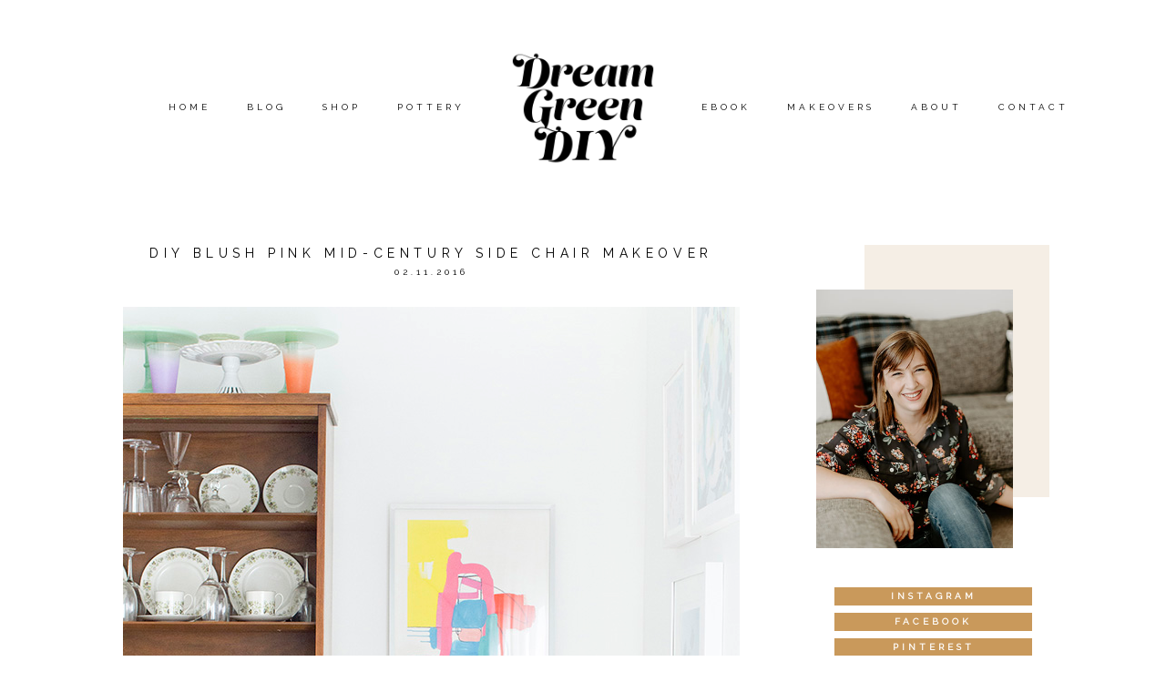

--- FILE ---
content_type: text/html; charset=UTF-8
request_url: https://www.dreamgreendiy.com/2016/02/11/diy-blush-pink-mid-century-side-chair-makeover/?reply-to=176423
body_size: 23241
content:
<!DOCTYPE html>
<html class="pp-rendered" lang="en-US"><!-- ProPhoto 7.7.21 -->
<head>
	<title>DIY Blush Pink Mid-Century Side Chair Makeover - Dream Green DIY</title>
	<meta charset="UTF-8" />
	<meta http-equiv="X-UA-Compatible" content="IE=edge" />
	<meta name="keywords" content="DIY, tutorial, crafting, decor, thrifting, mid-century, midcentury, mid century, parties, dreamgreendiy" />
	<meta property="og:site_name" content="Dream Green DIY" />
	<meta property="og:type" content="article" />
	<meta property="og:title" content="DIY Blush Pink Mid-Century Side Chair Makeover" />
	<meta property="og:url" content="https://www.dreamgreendiy.com/2016/02/11/diy-blush-pink-mid-century-side-chair-makeover/" />
	<meta property="og:description" content="Dream Green DIY" />
	<meta property="og:image" content="https://cdn.dreamgreendiy.com/wp-content/uploads/2016/02/10-34022-post/Thrifted-Side-Chair-Makeover-12.jpg" />
	<meta property="fb:admins" content="192023784178382" />
	<meta name="viewport" content="width=device-width,initial-scale=1" /><meta name='robots' content='index, follow, max-image-preview:large, max-snippet:-1, max-video-preview:-1' />
	<style>img:is([sizes="auto" i], [sizes^="auto," i]) { contain-intrinsic-size: 3000px 1500px }</style>
	
		<!-- Meta Tag Manager -->
		<meta http-equiv="Content-Security-Policy" content="upgrade-insecure-requests" />
		<!-- / Meta Tag Manager -->
<!-- Jetpack Site Verification Tags -->
<meta name="google-site-verification" content="OtM4ACz-jxW8TT4f97hP8BF_4LaEfctS7WsUYaXZBCI" />

	<!-- This site is optimized with the Yoast SEO plugin v26.8 - https://yoast.com/product/yoast-seo-wordpress/ -->
	<meta name="description" content="Learn how to transform a dingy plastic mid-century side chair into a blush pink beauty using nothing but a little elbow grease and spray paint." />
	<link rel="canonical" href="https://www.dreamgreendiy.com/2016/02/11/diy-blush-pink-mid-century-side-chair-makeover/" />
	<meta property="og:locale" content="en_US" />
	<meta property="og:type" content="article" />
	<meta property="og:title" content="DIY Blush Pink Mid-Century Side Chair Makeover - Dream Green DIY" />
	<meta property="og:description" content="Learn how to transform a dingy plastic mid-century side chair into a blush pink beauty using nothing but a little elbow grease and spray paint." />
	<meta property="og:url" content="https://www.dreamgreendiy.com/2016/02/11/diy-blush-pink-mid-century-side-chair-makeover/" />
	<meta property="og:site_name" content="Dream Green DIY" />
	<meta property="article:published_time" content="2016-02-11T11:00:13+00:00" />
	<meta property="article:modified_time" content="2016-04-23T20:07:09+00:00" />
	<meta property="og:image" content="https://cdn.dreamgreendiy.com/wp-content/uploads/2016/02/10-34022-post/Thrifted-Side-Chair-Makeover-12.jpg" />
	<meta property="og:image:width" content="677" />
	<meta property="og:image:height" content="452" />
	<meta property="og:image:type" content="image/jpeg" />
	<meta name="author" content="Carrie" />
	<meta name="twitter:label1" content="Written by" />
	<meta name="twitter:data1" content="Carrie" />
	<meta name="twitter:label2" content="Est. reading time" />
	<meta name="twitter:data2" content="2 minutes" />
	<script type="application/ld+json" class="yoast-schema-graph">{"@context":"https://schema.org","@graph":[{"@type":"Article","@id":"https://www.dreamgreendiy.com/2016/02/11/diy-blush-pink-mid-century-side-chair-makeover/#article","isPartOf":{"@id":"https://www.dreamgreendiy.com/2016/02/11/diy-blush-pink-mid-century-side-chair-makeover/"},"author":{"name":"Carrie","@id":"https://www.dreamgreendiy.com/#/schema/person/edb8e9276e1e52b73208d55b0aaa4bd6"},"headline":"DIY Blush Pink Mid-Century Side Chair Makeover","datePublished":"2016-02-11T11:00:13+00:00","dateModified":"2016-04-23T20:07:09+00:00","mainEntityOfPage":{"@id":"https://www.dreamgreendiy.com/2016/02/11/diy-blush-pink-mid-century-side-chair-makeover/"},"wordCount":423,"commentCount":11,"publisher":{"@id":"https://www.dreamgreendiy.com/#/schema/person/edb8e9276e1e52b73208d55b0aaa4bd6"},"image":{"@id":"https://www.dreamgreendiy.com/2016/02/11/diy-blush-pink-mid-century-side-chair-makeover/#primaryimage"},"thumbnailUrl":"https://cdn.dreamgreendiy.com/wp-content/uploads/2016/02/10-34022-post/Thrifted-Side-Chair-Makeover-12.jpg","keywords":["Furniture","Paint"],"articleSection":["DIY Projects","Secondhand Score"],"inLanguage":"en-US","potentialAction":[{"@type":"CommentAction","name":"Comment","target":["https://www.dreamgreendiy.com/2016/02/11/diy-blush-pink-mid-century-side-chair-makeover/#respond"]}]},{"@type":"WebPage","@id":"https://www.dreamgreendiy.com/2016/02/11/diy-blush-pink-mid-century-side-chair-makeover/","url":"https://www.dreamgreendiy.com/2016/02/11/diy-blush-pink-mid-century-side-chair-makeover/","name":"DIY Blush Pink Mid-Century Side Chair Makeover - Dream Green DIY","isPartOf":{"@id":"https://www.dreamgreendiy.com/#website"},"primaryImageOfPage":{"@id":"https://www.dreamgreendiy.com/2016/02/11/diy-blush-pink-mid-century-side-chair-makeover/#primaryimage"},"image":{"@id":"https://www.dreamgreendiy.com/2016/02/11/diy-blush-pink-mid-century-side-chair-makeover/#primaryimage"},"thumbnailUrl":"https://cdn.dreamgreendiy.com/wp-content/uploads/2016/02/10-34022-post/Thrifted-Side-Chair-Makeover-12.jpg","datePublished":"2016-02-11T11:00:13+00:00","dateModified":"2016-04-23T20:07:09+00:00","description":"Learn how to transform a dingy plastic mid-century side chair into a blush pink beauty using nothing but a little elbow grease and spray paint.","breadcrumb":{"@id":"https://www.dreamgreendiy.com/2016/02/11/diy-blush-pink-mid-century-side-chair-makeover/#breadcrumb"},"inLanguage":"en-US","potentialAction":[{"@type":"ReadAction","target":["https://www.dreamgreendiy.com/2016/02/11/diy-blush-pink-mid-century-side-chair-makeover/"]}]},{"@type":"ImageObject","inLanguage":"en-US","@id":"https://www.dreamgreendiy.com/2016/02/11/diy-blush-pink-mid-century-side-chair-makeover/#primaryimage","url":"https://cdn.dreamgreendiy.com/wp-content/uploads/2016/02/10-34022-post/Thrifted-Side-Chair-Makeover-12.jpg","contentUrl":"https://cdn.dreamgreendiy.com/wp-content/uploads/2016/02/10-34022-post/Thrifted-Side-Chair-Makeover-12.jpg","width":677,"height":452,"caption":"DIY Blush Pink Mid-Century Side Chair Makeover | dreamgreendiy.com"},{"@type":"BreadcrumbList","@id":"https://www.dreamgreendiy.com/2016/02/11/diy-blush-pink-mid-century-side-chair-makeover/#breadcrumb","itemListElement":[{"@type":"ListItem","position":1,"name":"Home","item":"https://www.dreamgreendiy.com/"},{"@type":"ListItem","position":2,"name":"The Blog","item":"https://www.dreamgreendiy.com/blog/"},{"@type":"ListItem","position":3,"name":"DIY Blush Pink Mid-Century Side Chair Makeover"}]},{"@type":"WebSite","@id":"https://www.dreamgreendiy.com/#website","url":"https://www.dreamgreendiy.com/","name":"Dream Green DIY","description":"","publisher":{"@id":"https://www.dreamgreendiy.com/#/schema/person/edb8e9276e1e52b73208d55b0aaa4bd6"},"potentialAction":[{"@type":"SearchAction","target":{"@type":"EntryPoint","urlTemplate":"https://www.dreamgreendiy.com/?s={search_term_string}"},"query-input":{"@type":"PropertyValueSpecification","valueRequired":true,"valueName":"search_term_string"}}],"inLanguage":"en-US"},{"@type":["Person","Organization"],"@id":"https://www.dreamgreendiy.com/#/schema/person/edb8e9276e1e52b73208d55b0aaa4bd6","name":"Carrie","image":{"@type":"ImageObject","inLanguage":"en-US","@id":"https://www.dreamgreendiy.com/#/schema/person/image/","url":"https://secure.gravatar.com/avatar/f479e22ef12e151758e605def6df8e548fb8ebd059282a0e7aef62bd511e0766?s=96&r=g","contentUrl":"https://secure.gravatar.com/avatar/f479e22ef12e151758e605def6df8e548fb8ebd059282a0e7aef62bd511e0766?s=96&r=g","caption":"Carrie"},"logo":{"@id":"https://www.dreamgreendiy.com/#/schema/person/image/"},"url":"https://www.dreamgreendiy.com/author/dreamgreendiygmail-com/"}]}</script>
	<!-- / Yoast SEO plugin. -->


<link rel='dns-prefetch' href='//assets.pinterest.com' />
<link rel='dns-prefetch' href='//cdnjs.cloudflare.com' />
<link rel='dns-prefetch' href='//secure.gravatar.com' />
<link rel='dns-prefetch' href='//stats.wp.com' />
<link rel='dns-prefetch' href='//maxcdn.bootstrapcdn.com' />
<link rel='dns-prefetch' href='//v0.wordpress.com' />
<link rel='dns-prefetch' href='//widgets.wp.com' />
<link rel='dns-prefetch' href='//s0.wp.com' />
<link rel='dns-prefetch' href='//0.gravatar.com' />
<link rel='dns-prefetch' href='//1.gravatar.com' />
<link rel='dns-prefetch' href='//2.gravatar.com' />
<link rel='dns-prefetch' href='//jetpack.wordpress.com' />
<link rel='dns-prefetch' href='//public-api.wordpress.com' />
<link href='https://fonts.gstatic.com' crossorigin rel='preconnect' />
<link rel="alternate" type="application/rss+xml" title="Dream Green DIY &raquo; DIY Blush Pink Mid-Century Side Chair Makeover Comments Feed" href="https://www.dreamgreendiy.com/2016/02/11/diy-blush-pink-mid-century-side-chair-makeover/feed/" />
<link rel='stylesheet' id='dashicons-css' href='https://cdn.dreamgreendiy.com/wp-includes/css/dashicons.min.css' type='text/css' media='all' />
<link rel='stylesheet' id='thickbox-css' href='https://cdn.dreamgreendiy.com/wp-includes/js/thickbox/thickbox.css' type='text/css' media='all' />
<link rel='stylesheet' id='font-awesome-style-css' href='//maxcdn.bootstrapcdn.com/font-awesome/4.5.0/css/font-awesome.min.css' type='text/css' media='all' />
<link rel='stylesheet' id='spectrum-style-css' href='https://cdn.dreamgreendiy.com/wp-content/plugins/TapInfluence/spectrum.css' type='text/css' media='all' />
<link rel='stylesheet' id='smart-review-style-css' href='https://cdn.dreamgreendiy.com/wp-content/plugins/TapInfluence/pluginstyle.css' type='text/css' media='all' />
<link rel='stylesheet' id='pp-front-css-css' href='https://cdn.dreamgreendiy.com/wp-content/themes/prophoto7/css/front.css' type='text/css' media='all' />
<style id='wp-emoji-styles-inline-css' type='text/css'>

	img.wp-smiley, img.emoji {
		display: inline !important;
		border: none !important;
		box-shadow: none !important;
		height: 1em !important;
		width: 1em !important;
		margin: 0 0.07em !important;
		vertical-align: -0.1em !important;
		background: none !important;
		padding: 0 !important;
	}
</style>
<link rel='stylesheet' id='wp-block-library-css' href='https://cdn.dreamgreendiy.com/wp-includes/css/dist/block-library/style.min.css' type='text/css' media='all' />
<style id='classic-theme-styles-inline-css' type='text/css'>
/*! This file is auto-generated */
.wp-block-button__link{color:#fff;background-color:#32373c;border-radius:9999px;box-shadow:none;text-decoration:none;padding:calc(.667em + 2px) calc(1.333em + 2px);font-size:1.125em}.wp-block-file__button{background:#32373c;color:#fff;text-decoration:none}
</style>
<link rel='stylesheet' id='mediaelement-css' href='https://cdn.dreamgreendiy.com/wp-includes/js/mediaelement/mediaelementplayer-legacy.min.css' type='text/css' media='all' />
<link rel='stylesheet' id='wp-mediaelement-css' href='https://cdn.dreamgreendiy.com/wp-includes/js/mediaelement/wp-mediaelement.min.css' type='text/css' media='all' />
<style id='jetpack-sharing-buttons-style-inline-css' type='text/css'>
.jetpack-sharing-buttons__services-list{display:flex;flex-direction:row;flex-wrap:wrap;gap:0;list-style-type:none;margin:5px;padding:0}.jetpack-sharing-buttons__services-list.has-small-icon-size{font-size:12px}.jetpack-sharing-buttons__services-list.has-normal-icon-size{font-size:16px}.jetpack-sharing-buttons__services-list.has-large-icon-size{font-size:24px}.jetpack-sharing-buttons__services-list.has-huge-icon-size{font-size:36px}@media print{.jetpack-sharing-buttons__services-list{display:none!important}}.editor-styles-wrapper .wp-block-jetpack-sharing-buttons{gap:0;padding-inline-start:0}ul.jetpack-sharing-buttons__services-list.has-background{padding:1.25em 2.375em}
</style>
<style id='global-styles-inline-css' type='text/css'>
:root{--wp--preset--aspect-ratio--square: 1;--wp--preset--aspect-ratio--4-3: 4/3;--wp--preset--aspect-ratio--3-4: 3/4;--wp--preset--aspect-ratio--3-2: 3/2;--wp--preset--aspect-ratio--2-3: 2/3;--wp--preset--aspect-ratio--16-9: 16/9;--wp--preset--aspect-ratio--9-16: 9/16;--wp--preset--color--black: #000000;--wp--preset--color--cyan-bluish-gray: #abb8c3;--wp--preset--color--white: #ffffff;--wp--preset--color--pale-pink: #f78da7;--wp--preset--color--vivid-red: #cf2e2e;--wp--preset--color--luminous-vivid-orange: #ff6900;--wp--preset--color--luminous-vivid-amber: #fcb900;--wp--preset--color--light-green-cyan: #7bdcb5;--wp--preset--color--vivid-green-cyan: #00d084;--wp--preset--color--pale-cyan-blue: #8ed1fc;--wp--preset--color--vivid-cyan-blue: #0693e3;--wp--preset--color--vivid-purple: #9b51e0;--wp--preset--gradient--vivid-cyan-blue-to-vivid-purple: linear-gradient(135deg,rgba(6,147,227,1) 0%,rgb(155,81,224) 100%);--wp--preset--gradient--light-green-cyan-to-vivid-green-cyan: linear-gradient(135deg,rgb(122,220,180) 0%,rgb(0,208,130) 100%);--wp--preset--gradient--luminous-vivid-amber-to-luminous-vivid-orange: linear-gradient(135deg,rgba(252,185,0,1) 0%,rgba(255,105,0,1) 100%);--wp--preset--gradient--luminous-vivid-orange-to-vivid-red: linear-gradient(135deg,rgba(255,105,0,1) 0%,rgb(207,46,46) 100%);--wp--preset--gradient--very-light-gray-to-cyan-bluish-gray: linear-gradient(135deg,rgb(238,238,238) 0%,rgb(169,184,195) 100%);--wp--preset--gradient--cool-to-warm-spectrum: linear-gradient(135deg,rgb(74,234,220) 0%,rgb(151,120,209) 20%,rgb(207,42,186) 40%,rgb(238,44,130) 60%,rgb(251,105,98) 80%,rgb(254,248,76) 100%);--wp--preset--gradient--blush-light-purple: linear-gradient(135deg,rgb(255,206,236) 0%,rgb(152,150,240) 100%);--wp--preset--gradient--blush-bordeaux: linear-gradient(135deg,rgb(254,205,165) 0%,rgb(254,45,45) 50%,rgb(107,0,62) 100%);--wp--preset--gradient--luminous-dusk: linear-gradient(135deg,rgb(255,203,112) 0%,rgb(199,81,192) 50%,rgb(65,88,208) 100%);--wp--preset--gradient--pale-ocean: linear-gradient(135deg,rgb(255,245,203) 0%,rgb(182,227,212) 50%,rgb(51,167,181) 100%);--wp--preset--gradient--electric-grass: linear-gradient(135deg,rgb(202,248,128) 0%,rgb(113,206,126) 100%);--wp--preset--gradient--midnight: linear-gradient(135deg,rgb(2,3,129) 0%,rgb(40,116,252) 100%);--wp--preset--font-size--small: 13px;--wp--preset--font-size--medium: 20px;--wp--preset--font-size--large: 36px;--wp--preset--font-size--x-large: 42px;--wp--preset--spacing--20: 0.44rem;--wp--preset--spacing--30: 0.67rem;--wp--preset--spacing--40: 1rem;--wp--preset--spacing--50: 1.5rem;--wp--preset--spacing--60: 2.25rem;--wp--preset--spacing--70: 3.38rem;--wp--preset--spacing--80: 5.06rem;--wp--preset--shadow--natural: 6px 6px 9px rgba(0, 0, 0, 0.2);--wp--preset--shadow--deep: 12px 12px 50px rgba(0, 0, 0, 0.4);--wp--preset--shadow--sharp: 6px 6px 0px rgba(0, 0, 0, 0.2);--wp--preset--shadow--outlined: 6px 6px 0px -3px rgba(255, 255, 255, 1), 6px 6px rgba(0, 0, 0, 1);--wp--preset--shadow--crisp: 6px 6px 0px rgba(0, 0, 0, 1);}:where(.is-layout-flex){gap: 0.5em;}:where(.is-layout-grid){gap: 0.5em;}body .is-layout-flex{display: flex;}.is-layout-flex{flex-wrap: wrap;align-items: center;}.is-layout-flex > :is(*, div){margin: 0;}body .is-layout-grid{display: grid;}.is-layout-grid > :is(*, div){margin: 0;}:where(.wp-block-columns.is-layout-flex){gap: 2em;}:where(.wp-block-columns.is-layout-grid){gap: 2em;}:where(.wp-block-post-template.is-layout-flex){gap: 1.25em;}:where(.wp-block-post-template.is-layout-grid){gap: 1.25em;}.has-black-color{color: var(--wp--preset--color--black) !important;}.has-cyan-bluish-gray-color{color: var(--wp--preset--color--cyan-bluish-gray) !important;}.has-white-color{color: var(--wp--preset--color--white) !important;}.has-pale-pink-color{color: var(--wp--preset--color--pale-pink) !important;}.has-vivid-red-color{color: var(--wp--preset--color--vivid-red) !important;}.has-luminous-vivid-orange-color{color: var(--wp--preset--color--luminous-vivid-orange) !important;}.has-luminous-vivid-amber-color{color: var(--wp--preset--color--luminous-vivid-amber) !important;}.has-light-green-cyan-color{color: var(--wp--preset--color--light-green-cyan) !important;}.has-vivid-green-cyan-color{color: var(--wp--preset--color--vivid-green-cyan) !important;}.has-pale-cyan-blue-color{color: var(--wp--preset--color--pale-cyan-blue) !important;}.has-vivid-cyan-blue-color{color: var(--wp--preset--color--vivid-cyan-blue) !important;}.has-vivid-purple-color{color: var(--wp--preset--color--vivid-purple) !important;}.has-black-background-color{background-color: var(--wp--preset--color--black) !important;}.has-cyan-bluish-gray-background-color{background-color: var(--wp--preset--color--cyan-bluish-gray) !important;}.has-white-background-color{background-color: var(--wp--preset--color--white) !important;}.has-pale-pink-background-color{background-color: var(--wp--preset--color--pale-pink) !important;}.has-vivid-red-background-color{background-color: var(--wp--preset--color--vivid-red) !important;}.has-luminous-vivid-orange-background-color{background-color: var(--wp--preset--color--luminous-vivid-orange) !important;}.has-luminous-vivid-amber-background-color{background-color: var(--wp--preset--color--luminous-vivid-amber) !important;}.has-light-green-cyan-background-color{background-color: var(--wp--preset--color--light-green-cyan) !important;}.has-vivid-green-cyan-background-color{background-color: var(--wp--preset--color--vivid-green-cyan) !important;}.has-pale-cyan-blue-background-color{background-color: var(--wp--preset--color--pale-cyan-blue) !important;}.has-vivid-cyan-blue-background-color{background-color: var(--wp--preset--color--vivid-cyan-blue) !important;}.has-vivid-purple-background-color{background-color: var(--wp--preset--color--vivid-purple) !important;}.has-black-border-color{border-color: var(--wp--preset--color--black) !important;}.has-cyan-bluish-gray-border-color{border-color: var(--wp--preset--color--cyan-bluish-gray) !important;}.has-white-border-color{border-color: var(--wp--preset--color--white) !important;}.has-pale-pink-border-color{border-color: var(--wp--preset--color--pale-pink) !important;}.has-vivid-red-border-color{border-color: var(--wp--preset--color--vivid-red) !important;}.has-luminous-vivid-orange-border-color{border-color: var(--wp--preset--color--luminous-vivid-orange) !important;}.has-luminous-vivid-amber-border-color{border-color: var(--wp--preset--color--luminous-vivid-amber) !important;}.has-light-green-cyan-border-color{border-color: var(--wp--preset--color--light-green-cyan) !important;}.has-vivid-green-cyan-border-color{border-color: var(--wp--preset--color--vivid-green-cyan) !important;}.has-pale-cyan-blue-border-color{border-color: var(--wp--preset--color--pale-cyan-blue) !important;}.has-vivid-cyan-blue-border-color{border-color: var(--wp--preset--color--vivid-cyan-blue) !important;}.has-vivid-purple-border-color{border-color: var(--wp--preset--color--vivid-purple) !important;}.has-vivid-cyan-blue-to-vivid-purple-gradient-background{background: var(--wp--preset--gradient--vivid-cyan-blue-to-vivid-purple) !important;}.has-light-green-cyan-to-vivid-green-cyan-gradient-background{background: var(--wp--preset--gradient--light-green-cyan-to-vivid-green-cyan) !important;}.has-luminous-vivid-amber-to-luminous-vivid-orange-gradient-background{background: var(--wp--preset--gradient--luminous-vivid-amber-to-luminous-vivid-orange) !important;}.has-luminous-vivid-orange-to-vivid-red-gradient-background{background: var(--wp--preset--gradient--luminous-vivid-orange-to-vivid-red) !important;}.has-very-light-gray-to-cyan-bluish-gray-gradient-background{background: var(--wp--preset--gradient--very-light-gray-to-cyan-bluish-gray) !important;}.has-cool-to-warm-spectrum-gradient-background{background: var(--wp--preset--gradient--cool-to-warm-spectrum) !important;}.has-blush-light-purple-gradient-background{background: var(--wp--preset--gradient--blush-light-purple) !important;}.has-blush-bordeaux-gradient-background{background: var(--wp--preset--gradient--blush-bordeaux) !important;}.has-luminous-dusk-gradient-background{background: var(--wp--preset--gradient--luminous-dusk) !important;}.has-pale-ocean-gradient-background{background: var(--wp--preset--gradient--pale-ocean) !important;}.has-electric-grass-gradient-background{background: var(--wp--preset--gradient--electric-grass) !important;}.has-midnight-gradient-background{background: var(--wp--preset--gradient--midnight) !important;}.has-small-font-size{font-size: var(--wp--preset--font-size--small) !important;}.has-medium-font-size{font-size: var(--wp--preset--font-size--medium) !important;}.has-large-font-size{font-size: var(--wp--preset--font-size--large) !important;}.has-x-large-font-size{font-size: var(--wp--preset--font-size--x-large) !important;}
:where(.wp-block-post-template.is-layout-flex){gap: 1.25em;}:where(.wp-block-post-template.is-layout-grid){gap: 1.25em;}
:where(.wp-block-columns.is-layout-flex){gap: 2em;}:where(.wp-block-columns.is-layout-grid){gap: 2em;}
:root :where(.wp-block-pullquote){font-size: 1.5em;line-height: 1.6;}
</style>
<link rel='stylesheet' id='jetpack_likes-css' href='https://cdn.dreamgreendiy.com/wp-content/plugins/jetpack/modules/likes/style.css' type='text/css' media='all' />
<link rel='stylesheet' id='jetpack-subscriptions-css' href='https://cdn.dreamgreendiy.com/wp-content/plugins/jetpack/_inc/build/subscriptions/subscriptions.min.css' type='text/css' media='all' />
<script type="text/javascript" src="https://cdn.dreamgreendiy.com/wp-includes/js/jquery/jquery.min.js" id="jquery-core-js"></script>
<script type="text/javascript" src="https://cdn.dreamgreendiy.com/wp-includes/js/jquery/jquery-migrate.min.js" id="jquery-migrate-js"></script>
<script type="text/javascript" src="https://cdn.dreamgreendiy.com/wp-content/plugins/TapInfluence/jsfiles/font-select.js" id="font-select-js-js"></script>
<script type="text/javascript" src="https://cdn.dreamgreendiy.com/wp-content/plugins/TapInfluence/jsfiles/spectrum.js" id="spectrum-js-js"></script>
<script type="text/javascript" src="https://cdn.dreamgreendiy.com/wp-content/plugins/TapInfluence/jsfiles/ready.js" id="ready-js-js"></script>
<script type="text/javascript" src="https://cdnjs.cloudflare.com/ajax/libs/picturefill/3.0.1/picturefill.min.js" id="picturefill-js"></script>
<link rel="https://api.w.org/" href="https://www.dreamgreendiy.com/wp-json/" /><link rel="alternate" title="JSON" type="application/json" href="https://www.dreamgreendiy.com/wp-json/wp/v2/posts/34022" /><link rel='shortlink' href='https://wp.me/p3DBJU-8QK' />
<link rel="alternate" title="oEmbed (JSON)" type="application/json+oembed" href="https://www.dreamgreendiy.com/wp-json/oembed/1.0/embed?url=https%3A%2F%2Fwww.dreamgreendiy.com%2F2016%2F02%2F11%2Fdiy-blush-pink-mid-century-side-chair-makeover%2F" />
<link rel="alternate" title="oEmbed (XML)" type="text/xml+oembed" href="https://www.dreamgreendiy.com/wp-json/oembed/1.0/embed?url=https%3A%2F%2Fwww.dreamgreendiy.com%2F2016%2F02%2F11%2Fdiy-blush-pink-mid-century-side-chair-makeover%2F&#038;format=xml" />

            <!-- TapInfluence -->
            <script type="text/javascript">
            ;(function(p,l,o,w,i,n,g){if(!p[i]){p.GlobalSnowplowNamespace=p.GlobalSnowplowNamespace||[];
            p.GlobalSnowplowNamespace.push(i);p[i]=function(){(p[i].q=p[i].q||[]).push(arguments)
            };p[i].q=p[i].q||[];n=l.createElement(o);g=l.getElementsByTagName(o)[0];n.async=1;
            n.src=w;g.parentNode.insertBefore(n,g)}}(window,document,"script","//a.tapinfluence.com/tap.js","taptracker"));
            taptracker('newTracker', 'cf', 'c.tapinfluence.com', {appId: '1eb66476-3059-11e3-9dc6-22000af93a2d'});
            taptracker('crossDomainLinker', function(linkElement) {
  				return true;
			});
            taptracker('trackPageView');
            </script>
            <!-- TapInfluence -->

            <!-- HFCM by 99 Robots - Snippet # 2: Google AdSense -->
<script async src="//pagead2.googlesyndication.com/pagead/js/adsbygoogle.js"></script>
<script>
  (adsbygoogle = window.adsbygoogle || []).push({
    google_ad_client: "ca-pub-7330832013218537",
    enable_page_level_ads: true
  });
</script>
<!-- /end HFCM by 99 Robots -->
<script type='text/javascript' data-cfasync='false'>var _mmunch = {'front': false, 'page': false, 'post': false, 'category': false, 'author': false, 'search': false, 'attachment': false, 'tag': false};_mmunch['post'] = true; _mmunch['postData'] = {"ID":34022,"post_name":"diy-blush-pink-mid-century-side-chair-makeover","post_title":"DIY Blush Pink Mid-Century Side Chair Makeover","post_type":"post","post_author":"1","post_status":"publish"}; _mmunch['postCategories'] = [{"term_id":11,"name":"DIY Projects","slug":"diy-projects","term_group":0,"term_taxonomy_id":11,"taxonomy":"category","description":"","parent":0,"count":1133,"filter":"raw","cat_ID":11,"category_count":1133,"category_description":"","cat_name":"DIY Projects","category_nicename":"diy-projects","category_parent":0},{"term_id":27,"name":"Secondhand Score","slug":"secondhand-score","term_group":0,"term_taxonomy_id":27,"taxonomy":"category","description":"","parent":0,"count":141,"filter":"raw","cat_ID":27,"category_count":141,"category_description":"","cat_name":"Secondhand Score","category_nicename":"secondhand-score","category_parent":0}]; _mmunch['postTags'] = [{"term_id":24,"name":"Furniture","slug":"furniture","term_group":0,"term_taxonomy_id":24,"taxonomy":"post_tag","description":"","parent":0,"count":487,"filter":"raw"},{"term_id":106,"name":"Paint","slug":"paint","term_group":0,"term_taxonomy_id":107,"taxonomy":"post_tag","description":"","parent":0,"count":226,"filter":"raw"}]; _mmunch['postAuthor'] = {"name":"Carrie","ID":1};</script><script data-cfasync="false" src="//a.mailmunch.co/app/v1/site.js" id="mailmunch-script" data-plugin="mailmunch" data-mailmunch-site-id="399473" async></script>	<style>img#wpstats{display:none}</style>
		
	<link href="https://use.fontawesome.com/releases/v5.0.2/css/all.css" rel="stylesheet">
<script type="text/javascript">
window.PROPHOTO || (window.PROPHOTO = {});
window.PROPHOTO.imgProtection = {"level":"none"};
</script><script type="text/javascript">
window.PROPHOTO || (window.PROPHOTO = {});
window.PROPHOTO.designId = "b364152d-b5a6-4f6b-a510-405e8d18a8e0";
window.PROPHOTO.layoutId = "cf5ca0d3-7bfd-4f6c-b9c4-ce1518b06a0b";
</script><link rel="icon" href="https://cdn.dreamgreendiy.com/wp-content/uploads/2020/08/cropped-DGD_Icon_Large-32x32.png" sizes="32x32" />
<link rel="icon" href="https://cdn.dreamgreendiy.com/wp-content/uploads/2020/08/cropped-DGD_Icon_Large-192x192.png" sizes="192x192" />
<link rel="apple-touch-icon" href="https://cdn.dreamgreendiy.com/wp-content/uploads/2020/08/cropped-DGD_Icon_Large-180x180.png" />
<meta name="msapplication-TileImage" content="https://cdn.dreamgreendiy.com/wp-content/uploads/2020/08/cropped-DGD_Icon_Large-270x270.png" />
<link rel="stylesheet" href="https://cdn.dreamgreendiy.com/wp-content/uploads/pp/static/design-b364152d-b5a6-4f6b-a510-405e8d18a8e0-1769549349.css" /><link rel="stylesheet" href="https://cdn.dreamgreendiy.com/wp-content/uploads/pp/static/layout-cf5ca0d3-7bfd-4f6c-b9c4-ce1518b06a0b-1769549349.css" /><link rel="stylesheet" href="https://www.dreamgreendiy.com?pp_route=%2Fsite-custom-css&version=1725032854" /><link href="https://fonts.googleapis.com/css?family=Raleway|Raleway|Raleway|Raleway|Raleway|Open+Sans|Raleway|Raleway" rel="stylesheet">
	<link rel="alternate" href="http://feeds.feedburner.com/dreamgreendiy/dyiE" type="application/rss+xml" title="Dream Green DIY Posts RSS feed"/>
	<link rel="pingback" href="https://www.dreamgreendiy.com/xmlrpc.php"/>
    
    </head>

<body id="body" class="wp-singular post-template-default single single-post postid-34022 single-format-standard wp-embed-responsive wp-theme-prophoto7 thread-comments article-diy-blush-pink-mid-century-side-chair-makeover has-lazy-images css-tmsrv2">
    
    
        <div id="fb-root"></div>
        <script>
        (function(d, s, id) {
            var js, fjs = d.getElementsByTagName(s)[0];
            if (d.getElementById(id)) return;
            js = d.createElement(s); js.id = id;
            js.src = "//connect.facebook.net/en_US/sdk.js#xfbml=1&version=v2.4";
            fjs.parentNode.insertBefore(js, fjs);
        }(document, 'script', 'facebook-jssdk'));
    </script>
    
    <script type="text/javascript">
        (function(d, platform) {
            var isIOS = [
                'iPad Simulator',
                'iPhone Simulator',
                'iPod Simulator',
                'iPad',
                'iPhone',
                'iPod'
            ].includes(platform)
            // iPad on iOS 13 detection
            || (platform === "MacIntel" && "ontouchend" in d);

            if (isIOS) {
                d.body.classList.add('is-iOS');
            }
            d.body.classList.remove('no-js').add('js');
        }(document, window.navigator.platform));
    </script>

    
        <div class="pp-slideover pp-slideover--right"><div class="css-5sz4pr own-css pp-block _66a6defd-966c-4c54-8fd2-7455652fa2ad" data-index="0"><div class="row no-gutters css-1w7ik8a pp-row _50c797ba-c16f-4eda-9f33-886ef2b9b13d _66a6defd-966c-4c54-8fd2-7455652fa2ad__row"><div class="pp-column _7a5aca24-2f97-47f7-9501-3831dd2605f9 _66a6defd-966c-4c54-8fd2-7455652fa2ad__column _50c797ba-c16f-4eda-9f33-886ef2b9b13d__column col-xs-12 col-sm-12 col-md-12 col-lg-12"><div class="css-1idj3bk pp-column__inner _7a5aca24-2f97-47f7-9501-3831dd2605f9__inner _66a6defd-966c-4c54-8fd2-7455652fa2ad__column__inner _50c797ba-c16f-4eda-9f33-886ef2b9b13d__column__inner"><div data-id="610378ef-34b5-4d42-9b99-00633a27a5e7" data-vertical-offset="" class="pp-module _610378ef-34b5-4d42-9b99-00633a27a5e7 _66a6defd-966c-4c54-8fd2-7455652fa2ad__module _50c797ba-c16f-4eda-9f33-886ef2b9b13d__module _7a5aca24-2f97-47f7-9501-3831dd2605f9__module css-pjn8ho pp-module--menu"><nav class="pp-menu pp-menu--vertical _610378ef-34b5-4d42-9b99-00633a27a5e7 css-1lf1ge1"><ul class="pp-menu-items"><li class="_2e65bc4e-f2a0-4828-8659-64d79257d19f pp-menu-item--page pp-menu-item"><a href="https://www.dreamgreendiy.com/" target="_self">Home</a></li><li class="_8893f87a-4c08-4f88-8a02-8c140bd01dfd pp-menu-item--blog pp-menu-item"><a href="https://www.dreamgreendiy.com/blog/" target="_self">Blog</a></li><li class="_b07ac008-83ec-4671-83b2-365b6ce31985 pp-menu-item--page pp-menu-item"><a href="https://www.dreamgreendiy.com/about/" target="_self">About</a></li><li class="_ec4edb35-bbfd-40e4-b2b8-4a58a27c7894 pp-menu-item--page pp-menu-item"><a href="https://www.dreamgreendiy.com/contact/" target="_self">Contact</a></li><li class="_ea75c082-f58e-4c43-b95e-52b245a2626b pp-menu-item--page pp-menu-item"><a href="https://www.dreamgreendiy.com/shop/" target="_self">Shop</a></li><li class="_b1335cc7-bded-49f7-9a1b-35eb5e8112e8 pp-menu-item--page pp-menu-item"><a href="https://www.dreamgreendiy.com/room-makeovers/" target="_self">Makeovers</a></li></ul></nav></div><div data-id="9faa0c3c-ade9-4805-822d-249c045e2076" data-vertical-offset="" class="pp-module _9faa0c3c-ade9-4805-822d-249c045e2076 _66a6defd-966c-4c54-8fd2-7455652fa2ad__module _50c797ba-c16f-4eda-9f33-886ef2b9b13d__module _7a5aca24-2f97-47f7-9501-3831dd2605f9__module css-q29myn pp-module--menu"><nav class="pp-menu pp-menu--vertical _9faa0c3c-ade9-4805-822d-249c045e2076 css-1lf1ge1"><ul class="pp-menu-items"><li class="_5842926c-20ad-41be-a3c3-560ad60b2e60 pp-menu-item--custom pp-menu-item"><a href="https://www.instagram.com/dreamgreendiy/" target="_blank">Instagram</a></li><li class="_3822e85a-1c16-40fa-9712-716f548c5407 pp-menu-item--custom pp-menu-item"><a href="https://www.pinterest.com/dreamgreendiy/" target="_blank">Pinterest</a></li><li class="_3dc357f0-1a47-48f8-bf98-2759d9877e38 pp-menu-item--custom pp-menu-item"><a href="https://www.facebook.com/DreamGreenDIY/" target="_blank">Facebook</a></li><li class="_3126aba8-011e-4ee1-bdf5-678149d2e12c pp-menu-item--custom pp-menu-item"><a href="https://www.youtube.com/c/CarrieWallerDGD" target="_blank">YouTube</a></li><li class="_a7f8bd31-cc40-48fc-8b16-4dbb25121e4e pp-menu-item--custom pp-menu-item"><a href="https://www.tiktok.com/@dreamgreendiy" target="_blank">TikTok</a></li></ul></nav></div></div><style class="entity-custom-css"></style></div><style class="entity-custom-css"></style></div><style class="entity-custom-css"></style></div></div><span class="pp-hamburger css-11udp0z pp-hamburger--right"><span data-tile-id="a4f2727a-fc18-42bd-9c56-777023f4135c" class="css-hmu8yp pp-tile own-css _a4f2727a-fc18-42bd-9c56-777023f4135c"><span class="_ba44112d-b468-4b21-9c41-6c066b1d9ebb pp-tile__layer pp-tile__layer--shape css-t0lp07"><span class="pp-tile__layer__inner"></span></span><span class="_514d54c6-49ef-4e68-9a07-d4c5b25f9194 pp-tile__layer pp-tile__layer--shape css-199ssip"><span class="pp-tile__layer__inner"></span></span><span class="_6ae311be-5141-4aaa-b943-7634a8a6004e pp-tile__layer pp-tile__layer--shape css-18jc0q7"><span class="pp-tile__layer__inner"></span></span></span></span><div class="pp-layout _cf5ca0d3-7bfd-4f6c-b9c4-ce1518b06a0b"><div class="pp-block-wrap"><div class="css-1yw0x0r own-css pp-block _0af25923-7a34-427c-8225-70f508a8d5ab" data-index="0"><div class="row no-gutters css-1w7ik8a pp-row _f8760133-155c-46ae-8698-31191a229c90 _0af25923-7a34-427c-8225-70f508a8d5ab__row"><div class="pp-column _61ccb6c1-7924-4e44-b3aa-9ff12ec913ec _0af25923-7a34-427c-8225-70f508a8d5ab__column _f8760133-155c-46ae-8698-31191a229c90__column col-xs-12 col-sm-12 col-md-5 col-lg-5"><div class="css-1xa6pdp pp-column__inner _61ccb6c1-7924-4e44-b3aa-9ff12ec913ec__inner _0af25923-7a34-427c-8225-70f508a8d5ab__column__inner _f8760133-155c-46ae-8698-31191a229c90__column__inner"><div data-id="815ae14c-6de6-46ce-b461-c71537a4b5b6" data-vertical-offset="" class="pp-module _815ae14c-6de6-46ce-b461-c71537a4b5b6 _0af25923-7a34-427c-8225-70f508a8d5ab__module _f8760133-155c-46ae-8698-31191a229c90__module _61ccb6c1-7924-4e44-b3aa-9ff12ec913ec__module css-a3z7si pp-module--menu"><nav class="pp-menu pp-menu--horizontal _815ae14c-6de6-46ce-b461-c71537a4b5b6 css-12apsze"><ul class="pp-menu-items"><li class="_fcca668c-d503-4042-8b86-49df0a27ad24 pp-menu-item--home pp-menu-item"><a href="https://www.dreamgreendiy.com/" target="_self">Home</a></li><li class="_4881c946-a506-486a-818b-040d95276281 pp-menu-item--blog pp-menu-item"><a href="https://www.dreamgreendiy.com/blog/" target="_self">Blog</a></li><li class="_30614b7e-69f8-4b6c-9f46-2ef57fd4e12c pp-menu-item--page pp-menu-item"><a href="https://www.dreamgreendiy.com/shop/" target="_self">Shop</a></li><li class="_5f59b715-f29f-4e87-9607-7347867904bd pp-menu-item--page pp-menu-item"><a href="https://www.dreamgreendiy.com/dgd-pottery/" target="_self">Pottery</a></li></ul></nav></div></div><style class="entity-custom-css"></style></div><div class="pp-column _94c89462-6b26-4a56-aa6a-869b99e0f5e7 _0af25923-7a34-427c-8225-70f508a8d5ab__column _f8760133-155c-46ae-8698-31191a229c90__column col-xs-12 col-sm-12 col-md-2 col-lg-2"><div class="css-1v1x74n pp-column__inner _94c89462-6b26-4a56-aa6a-869b99e0f5e7__inner _0af25923-7a34-427c-8225-70f508a8d5ab__column__inner _f8760133-155c-46ae-8698-31191a229c90__column__inner"><div data-id="e4f164af-9685-4d54-b22c-9a48460e4456" data-vertical-offset="" class="pp-module _e4f164af-9685-4d54-b22c-9a48460e4456 _0af25923-7a34-427c-8225-70f508a8d5ab__module _f8760133-155c-46ae-8698-31191a229c90__module _94c89462-6b26-4a56-aa6a-869b99e0f5e7__module css-1smx4vg pp-module--graphic"><section class="css-17bquuh pp-graphics"><div class="pp-graphic" style="max-width:900px;width:100%"><a href="https://www.dreamgreendiy.com" target=""><img alt="" class="" src="https://cdn.dreamgreendiy.com/wp-content/uploads/2019/09/DGD_Secondary_Large.png" srcset="https://cdn.dreamgreendiy.com/wp-content/uploads/2019/09/DGD_Secondary_Large%28pp_w480_h480%29.png 480w, https://cdn.dreamgreendiy.com/wp-content/uploads/2019/09/DGD_Secondary_Large%28pp_w768_h768%29.png 768w, https://cdn.dreamgreendiy.com/wp-content/uploads/2019/09/DGD_Secondary_Large.png 900w" data-pfsrcset="https://cdn.dreamgreendiy.com/wp-content/uploads/2019/09/DGD_Secondary_Large%28pp_w480_h480%29.png 480w, https://cdn.dreamgreendiy.com/wp-content/uploads/2019/09/DGD_Secondary_Large%28pp_w768_h768%29.png 768w, https://cdn.dreamgreendiy.com/wp-content/uploads/2019/09/DGD_Secondary_Large.png 900w" sizes="(max-width: 900px) 100vw, 900px" /></a></div></section></div></div><style class="entity-custom-css"></style></div><div class="pp-column _062de708-7d09-4b7d-94af-fd06d59af20c _0af25923-7a34-427c-8225-70f508a8d5ab__column _f8760133-155c-46ae-8698-31191a229c90__column col-xs-12 col-sm-12 col-md-5 col-lg-5"><div class="css-zzoi5a pp-column__inner _062de708-7d09-4b7d-94af-fd06d59af20c__inner _0af25923-7a34-427c-8225-70f508a8d5ab__column__inner _f8760133-155c-46ae-8698-31191a229c90__column__inner"><div data-id="70e20d40-7504-454f-8040-14962f498fcc" data-vertical-offset="" class="pp-module _70e20d40-7504-454f-8040-14962f498fcc _0af25923-7a34-427c-8225-70f508a8d5ab__module _f8760133-155c-46ae-8698-31191a229c90__module _062de708-7d09-4b7d-94af-fd06d59af20c__module css-omvvwt pp-module--menu"><nav class="pp-menu pp-menu--horizontal _70e20d40-7504-454f-8040-14962f498fcc css-1v5j5a9"><ul class="pp-menu-items"><li class="_2fdbd43d-c265-4967-8e6e-000de312eceb pp-menu-item--custom pp-menu-item"><a href="https://payhip.com/b/2o6nl" target="_blank">eBook</a></li><li class="_c53aa432-c180-4738-a31a-d02015d85c46 pp-menu-item--custom pp-menu-item"><a href="https://www.dreamgreendiy.com/room-makeovers/" target="_self">Makeovers</a></li><li class="_839565af-d53b-4d41-b665-e659080978d7 pp-menu-item--page pp-menu-item"><a href="https://www.dreamgreendiy.com/about/" target="_self">About</a></li><li class="_8731bf81-a436-4f90-b2eb-583ed65b55b4 pp-menu-item--page pp-menu-item"><a href="https://www.dreamgreendiy.com/contact/" target="_self">Contact</a></li></ul></nav></div></div><style class="entity-custom-css"></style></div><style class="entity-custom-css"></style></div><style class="entity-custom-css"></style></div><div class="css-1ji754l own-css pp-block _57f87a65-315c-417b-b9c5-5eb5e29dcbcb" data-index="0"><div class="row no-gutters css-1w7ik8a pp-row _ef4df18d-a9d0-4904-8e7a-343cbfd931b8 _57f87a65-315c-417b-b9c5-5eb5e29dcbcb__row"><div class="pp-column _f5376bad-e2d0-4320-9734-00d31be945e8 _57f87a65-315c-417b-b9c5-5eb5e29dcbcb__column _ef4df18d-a9d0-4904-8e7a-343cbfd931b8__column col-xs-12 col-sm-12 col-md-9 col-lg-9"><div class="css-1mkfgmf pp-column__inner _f5376bad-e2d0-4320-9734-00d31be945e8__inner _57f87a65-315c-417b-b9c5-5eb5e29dcbcb__column__inner _ef4df18d-a9d0-4904-8e7a-343cbfd931b8__column__inner"><div data-vertical-offset="" class="pp-module _3d408663-4b06-4cca-8153-cad4d4feb7f8 _57f87a65-315c-417b-b9c5-5eb5e29dcbcb__module _ef4df18d-a9d0-4904-8e7a-343cbfd931b8__module _f5376bad-e2d0-4320-9734-00d31be945e8__module css-4fgnyp pp-module--wordpress-content"><div class="wrap css-jdepgj"><article id="article-34022" class="post-34022 post type-post status-publish format-standard has-post-thumbnail hentry category-diy-projects category-secondhand-score tag-furniture tag-paint"><div class="article-wrap"><div class="article-wrap-inner"><div class="article-header "><div class="article-title-wrap"><h1 class="article-title entry-title fonts-5c191934-b092-4e74-b4dc-80bd2117addf">DIY Blush Pink Mid-Century Side Chair Makeover</h1></div><div class="article-meta article-meta-top undefined"><span class="article-date article-meta-item"><time class="updated undefined" datetime="2016-02-11">02.11.2016</time></span></div></div><div class="article-content article-content--full"><div class="mailmunch-forms-before-post" style="display: none !important;"></div><p style="text-align: justify;"><a href="https://cdn.dreamgreendiy.com/wp-content/uploads/2016/02/10-34022-post/Thrifted-Side-Chair-Makeover-Combo.jpg" rel="attachment wp-att-34038"><img fetchpriority="high" decoding="async" class="aligncenter size-full wp-image-34038" src="https://www.dreamgreendiy.com/wp-content/uploads/2016/02/10-34022-post/Thrifted-Side-Chair-Makeover-Combo(pp_w480_h720).jpg" alt="DIY Blush Pink Mid-Century Side Chair Makeover | dreamgreendiy.com" width="677" height="1016" srcset="https://cdn.dreamgreendiy.com/wp-content/uploads/2016/02/10-34022-post/Thrifted-Side-Chair-Makeover-Combo%28pp_w480_h720%29.jpg 480w,https://cdn.dreamgreendiy.com/wp-content/uploads/2016/02/10-34022-post/Thrifted-Side-Chair-Makeover-Combo.jpg 677w" sizes="(max-width: 677px) 100vw, 677px"></a></p>
<p style="text-align: justify;">As you are all <em>well</em> aware of at this point, mid-century furniture is my JAM. It’s nearly impossible for me to turn away from reasonably-priced retro antiques, whether it’s a <a href="https://www.dreamgreendiy.com/2015/09/09/how-to-give-a-retro-record-cabinet-new-life-with-paint/" target="_blank">record player</a>, <a href="https://www.dreamgreendiy.com/2015/04/29/before-after-mid-century-side-chair/" target="_blank">chair</a>, <a href="https://www.dreamgreendiy.com/2014/03/25/portrait-of-a-lady/" target="_blank">piece of art</a>, or <a href="https://www.dreamgreendiy.com/2015/12/07/thrift-store-score-pastel-glasses-a-bust-an-artists-manikin-lamp/" target="_blank">lamp</a>. So, when I caught sight of a sad little $20 plastic 1950s chair while shopping at <a href="http://www.blackdogsalvage.com" target="_blank">Black Dog Salvage</a> in Roanoke, Virginia, I couldn’t say no. Scroll on to learn how to transform your <em>own</em> dingy plastic mid-century side chair into a blush pink beauty using nothing but a little elbow grease and spray paint.</p>
<p><a href="https://cdn.dreamgreendiy.com/wp-content/uploads/2016/02/10-34022-post/Thrifted-Side-Chair-Makeover-16.jpg" rel="attachment wp-att-34028"><img decoding="async" class="aligncenter size-full wp-image-34028" src="https://www.dreamgreendiy.com/wp-content/uploads/2016/02/10-34022-post/Thrifted-Side-Chair-Makeover-16(pp_w480_h319).jpg" alt="DIY Blush Pink Mid-Century Side Chair Makeover | dreamgreendiy.com" width="677" height="451" srcset="https://cdn.dreamgreendiy.com/wp-content/uploads/2016/02/10-34022-post/Thrifted-Side-Chair-Makeover-16%28pp_w480_h319%29.jpg 480w,https://cdn.dreamgreendiy.com/wp-content/uploads/2016/02/10-34022-post/Thrifted-Side-Chair-Makeover-16.jpg 677w" sizes="(max-width: 677px) 100vw, 677px"></a></p>
<p><a href="https://cdn.dreamgreendiy.com/wp-content/uploads/2014/12/19-27772-post/Supplies.jpg" rel="attachment wp-att-27891"><img decoding="async" class="aligncenter size-full wp-image-27891" src="https://www.dreamgreendiy.com/wp-content/uploads/2014/12/19-27772-post/Supplies(pp_w480_h42).jpg" alt="Supplies" width="677" height="60" srcset="https://cdn.dreamgreendiy.com/wp-content/uploads/2014/12/19-27772-post/Supplies%28pp_w480_h42%29.jpg 480w,https://cdn.dreamgreendiy.com/wp-content/uploads/2014/12/19-27772-post/Supplies.jpg 677w" sizes="(max-width: 677px) 100vw, 677px"></a></p>
<ul>
<li><a href="http://www.blackdogsalvage.com" target="_blank">Thrifted mid-century plastic side chair</a></li>
<li><a href="http://rstyle.me/n/bizkchzy66" target="_blank">Alcohol cleaning solution</a></li>
<li><a href="http://rstyle.me/n/bizj8wzy66" target="_blank">Heavy duty shop paper towels</a></li>
<li><a href="http://rstyle.me/n/bizkdhzy66" target="_blank">Painter’s tape</a></li>
<li><a href="http://rstyle.me/n/bizkd9zy66" target="_blank">Plastic for masking</a></li>
<li><a href="http://rstyle.me/n/bizkeszy66" target="_blank">Drop cloth</a></li>
<li>Bricks or other heavy objects<em> (to hold down the corners and sides of the drop cloth)</em></li>
<li><a href="http://rstyle.me/n/bizkfizy66" target="_blank">Gold spray paint</a></li>
<li><a href="http://rstyle.me/n/bizkf2zy66" target="_blank">Pink spray paint</a></li>
</ul>
<p style="text-align: justify;"><a href="https://cdn.dreamgreendiy.com/wp-content/uploads/2016/02/10-34022-post/Thrifted-Side-Chair-Makeover-01.jpg" rel="attachment wp-att-34029"><img loading="lazy" decoding="async" class="aligncenter size-full wp-image-34029" src="https://www.dreamgreendiy.com/wp-content/uploads/2016/02/10-34022-post/Thrifted-Side-Chair-Makeover-01(pp_w480_h720).jpg" alt="DIY Blush Pink Mid-Century Side Chair Makeover | dreamgreendiy.com" width="677" height="1016" srcset="https://cdn.dreamgreendiy.com/wp-content/uploads/2016/02/10-34022-post/Thrifted-Side-Chair-Makeover-01%28pp_w480_h720%29.jpg 480w,https://cdn.dreamgreendiy.com/wp-content/uploads/2016/02/10-34022-post/Thrifted-Side-Chair-Makeover-01.jpg 677w" sizes="auto, (max-width: 677px) 100vw, 677px"></a></p>
<p style="text-align: justify;">Start by giving your chair a thorough cleaning using an alcohol-based cleaning solution and thick paper towel. I like to use <a href="http://rstyle.me/n/bizj8wzy66" target="_blank">heavy duty paper towels</a> made for automotive or shop projects since these tend to hold up best for projects like this.</p>
<p style="text-align: justify;">Allow the chair to dry completely, and then mask off the plastic seat portion of the chair so that only the metal is showing using painter’s tape and plastic masking material. I actually used plastic trash and grocery bags to mask my chair! Next, set the chair upside down on a drop cloth outside that’s held down in the corners with bricks. Weighing it down will help keep the wind from blowing the cloth against the wet paint.</p>
<p style="text-align: justify;"><a href="https://cdn.dreamgreendiy.com/wp-content/uploads/2016/02/10-34022-post/Thrifted-Side-Chair-Makeover-19.jpg" rel="attachment wp-att-34030"><img loading="lazy" decoding="async" src="[data-uri]" alt="DIY Blush Pink Mid-Century Side Chair Makeover | dreamgreendiy.com" width="677" height="1016" data-srcset="https://cdn.dreamgreendiy.com/wp-content/uploads/2016/02/10-34022-post/Thrifted-Side-Chair-Makeover-19%28pp_w480_h720%29.jpg 480w,https://cdn.dreamgreendiy.com/wp-content/uploads/2016/02/10-34022-post/Thrifted-Side-Chair-Makeover-19.jpg 677w" sizes="auto, (max-width: 677px) 100vw, 677px" data-src="https://www.dreamgreendiy.com/wp-content/uploads/2016/02/10-34022-post/Thrifted-Side-Chair-Makeover-19(pp_w480_h720).jpg" class="aligncenter size-full wp-image-34030 lazyload"></a></p><div class="mailmunch-forms-in-post-middle" style="display: none !important;"></div>
<p style="text-align: justify;">Shake your can of gold paint vigorously, and spray the metal portions of the chair with short, even bursts. When done, bring the chair back inside and allow it to dry overnight. Then repeat the steps, this time masking off the <em>metal</em> portions of the chair with plastic, and paint the plastic seat a pretty blush pink (or your color of choice).</p>
<p style="text-align: justify;"><a href="https://cdn.dreamgreendiy.com/wp-content/uploads/2016/02/10-34022-post/Thrifted-Side-Chair-Makeover-18.jpg" rel="attachment wp-att-34031"><img loading="lazy" decoding="async" src="[data-uri]" alt="DIY Blush Pink Mid-Century Side Chair Makeover | dreamgreendiy.com" width="677" height="1016" data-srcset="https://cdn.dreamgreendiy.com/wp-content/uploads/2016/02/10-34022-post/Thrifted-Side-Chair-Makeover-18%28pp_w480_h720%29.jpg 480w,https://cdn.dreamgreendiy.com/wp-content/uploads/2016/02/10-34022-post/Thrifted-Side-Chair-Makeover-18.jpg 677w" sizes="auto, (max-width: 677px) 100vw, 677px" data-src="https://www.dreamgreendiy.com/wp-content/uploads/2016/02/10-34022-post/Thrifted-Side-Chair-Makeover-18(pp_w480_h720).jpg" class="aligncenter size-full wp-image-34031 lazyload"></a></p>
<p style="text-align: justify;">Allow the paint to cure indoors for a full 24 hours before enjoying your new pink throne! I have actually had this chair for over a year now, just waiting for inspiration to strike (thus the glimpse of my old mint studio wall in the before photo). I thought about adding a confetti pattern, incorporating geometric shapes, and even a two-toned look. But sometimes simple really is best, and I couldn’t love the finished blush-colored chair more. What do <em>you</em> think?</p>
<p style="text-align: justify;"><a href="https://cdn.dreamgreendiy.com/wp-content/uploads/2016/02/10-34022-post/Thrifted-Side-Chair-Makeover-09.jpg" rel="attachment wp-att-34033"><img loading="lazy" decoding="async" src="[data-uri]" alt="DIY Blush Pink Mid-Century Side Chair Makeover | dreamgreendiy.com" width="677" height="1016" data-srcset="https://cdn.dreamgreendiy.com/wp-content/uploads/2016/02/10-34022-post/Thrifted-Side-Chair-Makeover-09%28pp_w480_h720%29.jpg 480w,https://cdn.dreamgreendiy.com/wp-content/uploads/2016/02/10-34022-post/Thrifted-Side-Chair-Makeover-09.jpg 677w" sizes="auto, (max-width: 677px) 100vw, 677px" data-src="https://www.dreamgreendiy.com/wp-content/uploads/2016/02/10-34022-post/Thrifted-Side-Chair-Makeover-09(pp_w480_h720).jpg" class="aligncenter size-full wp-image-34033 lazyload"></a></p>
<p style="text-align: justify;"><a href="https://cdn.dreamgreendiy.com/wp-content/uploads/2016/02/10-34022-post/Thrifted-Side-Chair-Makeover-11.jpg" rel="attachment wp-att-34032"><img loading="lazy" decoding="async" src="[data-uri]" alt="DIY Blush Pink Mid-Century Side Chair Makeover | dreamgreendiy.com" width="677" height="1016" data-srcset="https://cdn.dreamgreendiy.com/wp-content/uploads/2016/02/10-34022-post/Thrifted-Side-Chair-Makeover-11%28pp_w480_h720%29.jpg 480w,https://cdn.dreamgreendiy.com/wp-content/uploads/2016/02/10-34022-post/Thrifted-Side-Chair-Makeover-11.jpg 677w" sizes="auto, (max-width: 677px) 100vw, 677px" data-src="https://www.dreamgreendiy.com/wp-content/uploads/2016/02/10-34022-post/Thrifted-Side-Chair-Makeover-11(pp_w480_h720).jpg" class="aligncenter size-full wp-image-34032 lazyload"></a></p>
<p style="text-align: justify;"><a href="https://cdn.dreamgreendiy.com/wp-content/uploads/2016/02/10-34022-post/Thrifted-Side-Chair-Makeover-14.jpg" rel="attachment wp-att-34034"><img loading="lazy" decoding="async" src="[data-uri]" alt="DIY Blush Pink Mid-Century Side Chair Makeover | dreamgreendiy.com" width="677" height="1016" data-srcset="https://cdn.dreamgreendiy.com/wp-content/uploads/2016/02/10-34022-post/Thrifted-Side-Chair-Makeover-14%28pp_w480_h720%29.jpg 480w,https://cdn.dreamgreendiy.com/wp-content/uploads/2016/02/10-34022-post/Thrifted-Side-Chair-Makeover-14.jpg 677w" sizes="auto, (max-width: 677px) 100vw, 677px" data-src="https://www.dreamgreendiy.com/wp-content/uploads/2016/02/10-34022-post/Thrifted-Side-Chair-Makeover-14(pp_w480_h720).jpg" class="aligncenter size-full wp-image-34034 lazyload"></a></p>
<p><span style="color: #86ccba;"><strong><em>Be sure to check back daily throughout my ‘Week of Pink’ for more blush-colored inspiration ahead of Valentine’s Day 2016!</em></strong></span></p>
<div class="mailmunch-forms-after-post" style="display: none !important;"></div></div><div class="css-1k3crs4 article-comments entry-comments accepting-comments has-comments is-comments-hidden"><div class="article-comments-header"><div class="comments-count"><a href="#"><span class="show-text">Show </span><span class="hide-text">Hide </span>11 comments</a></div></div><div class="article-comments-inner"><div class="cmt-f-wrap cmt-f-is-not-active">
	<form action="https://www.dreamgreendiy.com/wp-comments-post.php" data-article-url="https://www.dreamgreendiy.com/2016/02/11/diy-blush-pink-mid-century-side-chair-makeover/" method="post">

		<div class="cmt-f-text-wrap">
			<span class="cmt-f-text-placeholder fonts-8335de34-ea3c-45dc-8347-9a6a7981479f" data-reply-text="">Add a comment...</span>
			<div class="cmt-f-field cmt-f-text fonts-8335de34-ea3c-45dc-8347-9a6a7981479f" contenteditable="true" data-valid-if="not-empty"></div>
			<textarea type="hidden" class="cmt-f-text-textarea" name="comment"></textarea>
		</div>

		<div class="cmt-f-misc-wrap">

		
			<p class="cmt-f-notes fonts-8a8d05c0-aafd-45e6-99bb-df65c5324c89">
				Your email is <em>never&lt;\/em&gt; published or shared. Required fields are marked *			</em></p>

			<div class="row">
				<div class="cmt-f-name col-md-4">
					<input class="cmt-f-field fonts-8335de34-ea3c-45dc-8347-9a6a7981479f" name="author" type="text" value="" size="40" maxlength="60" data-valid-if="not-empty" placeholder="Name*">
				</div>

				<div class="cmt-f-email col-md-4">
					<input class="cmt-f-field fonts-8335de34-ea3c-45dc-8347-9a6a7981479f" name="email" type="email" value="" size="40" maxlength="60" data-valid-if="email" placeholder="Email*">
				</div>

				<div class="cmt-f-url col-md-4">
					<input class="cmt-f-field fonts-8335de34-ea3c-45dc-8347-9a6a7981479f" name="url" type="url" value="" size="40" maxlength="60" placeholder="Website">
				</div>

				
				<div class="comment-form-cookies-consent col-md-12">
					<input id="wp-comment-cookies-consent" name="wp-comment-cookies-consent" type="checkbox" value="yes">
					<label for="wp-comment-cookies-consent" class="fonts-8a8d05c0-aafd-45e6-99bb-df65c5324c89">
						Save my name, email, and website in this browser for the next time I comment.					</label>
				</div>

				
			</div>


		
			<div class="cmt-f-error" data-msg="There was an error submitting your comment.  Please try again.">
				<span></span>
			</div>

			<button class="cmt-f-submit fonts-6083d30f-2297-4d24-8654-ea0e432b4399" type="submit">Post Comment</button>
			<input type="hidden" name="comment_post_ID" value="34022" class="nr-hidden hidden-input-for-comment_post_id">			<input type="hidden" name="comment_parent" value="0" class="cmt-f-parent">
			<p style="display: none;"><input type="hidden" id="akismet_comment_nonce" name="akismet_comment_nonce" value="3f94aade26"></p><p style="display: none !important;" class="akismet-fields-container" data-prefix="ak_"><label>Δ<textarea name="ak_hp_textarea" cols="45" rows="8" maxlength="100"></textarea></label><input type="hidden" id="ak_js_1" name="ak_js" value="160"><script>document.getElementById( "ak_js_1" ).setAttribute( "value", ( new Date() ).getTime() );</script></p>
		</div>

	</form>
</div>
<div class="comments-body-wrap" style="display: none;"><div class="comments-body" data-comment-order="asc"><ul class="comments-body-inner"><li id="comment-112126" class="comment even thread-even depth-1 pp-comment"><div class="comment-inner"><div class="comment-meta-above"><span class="comment-author"><a href="http://enthrallinggumption.com" class="url" rel="external nofollow">Marwa | Enthralling Gumption</a></span><span class="comment-time">February 11, 2016 - 8:50 am</span></div><div class="comment-text"><p>You rocked this makeover, Had I not read the headline I would’ve thought your chair came from modernica!<span class="cmt-reply-link"><a href="https://www.dreamgreendiy.com/2016/02/11/diy-blush-pink-mid-century-side-chair-makeover/?reply-to=112126">Reply</a></span><span class="cmt-cancel-reply-link"><a>Cancel</a></span></p></div></div><ul class="children">
<li id="comment-112128" class="comment byuser comment-author-dreamgreendiygmail-com bypostauthor odd alt depth-2 pp-comment"><div class="comment-inner"><div class="comment-meta-above"><span class="comment-author">Carrie</span><span class="comment-time">February 11, 2016 - 10:10 am</span></div><div class="comment-text"><p>Wow! Thanks so much!! That’s EXACTLY the aesthetic I was going for, so you just made my day 🙂<span class="cmt-reply-link"><a href="https://www.dreamgreendiy.com/2016/02/11/diy-blush-pink-mid-century-side-chair-makeover/?reply-to=112128">Reply</a></span><span class="cmt-cancel-reply-link"><a>Cancel</a></span></p></div></div><ul class="children">
<li id="comment-112141" class="comment even depth-3 pp-comment"><div class="comment-inner"><div class="comment-meta-above"><span class="comment-author"><a href="http://enthrallinggumption.com" class="url" rel="external nofollow">Marwa | Enthralling Gumption</a></span><span class="comment-time">February 11, 2016 - 5:34 pm</span></div><div class="comment-text"><p>My pleasure:)<span class="cmt-reply-link"><a href="https://www.dreamgreendiy.com/2016/02/11/diy-blush-pink-mid-century-side-chair-makeover/?reply-to=112141">Reply</a></span><span class="cmt-cancel-reply-link"><a>Cancel</a></span></p></div></div></li><!-- #comment-## -->
</ul><!-- .children -->
</li><!-- #comment-## -->
</ul><!-- .children -->
</li><!-- #comment-## -->
<li id="comment-112129" class="comment odd alt thread-odd thread-alt depth-1 pp-comment"><div class="comment-inner"><div class="comment-meta-above"><span class="comment-author"><a href="http://www.abubblylife.com/" class="url" rel="external nofollow">Laurel (@abubblylife)</a></span><span class="comment-time">February 11, 2016 - 11:02 am</span></div><div class="comment-text"><p>Ohmygosh what an amazing find!<span class="cmt-reply-link"><a href="https://www.dreamgreendiy.com/2016/02/11/diy-blush-pink-mid-century-side-chair-makeover/?reply-to=112129">Reply</a></span><span class="cmt-cancel-reply-link"><a>Cancel</a></span></p></div></div><ul class="children">
<li id="comment-112130" class="comment byuser comment-author-dreamgreendiygmail-com bypostauthor even depth-2 pp-comment"><div class="comment-inner"><div class="comment-meta-above"><span class="comment-author">Carrie</span><span class="comment-time">February 11, 2016 - 11:18 am</span></div><div class="comment-text"><p>Thank you, Laurel!!<span class="cmt-reply-link"><a href="https://www.dreamgreendiy.com/2016/02/11/diy-blush-pink-mid-century-side-chair-makeover/?reply-to=112130">Reply</a></span><span class="cmt-cancel-reply-link"><a>Cancel</a></span></p></div></div></li><!-- #comment-## -->
</ul><!-- .children -->
</li><!-- #comment-## -->
<li id="comment-112228" class="comment odd alt thread-even depth-1 pp-comment"><div class="comment-inner"><div class="comment-meta-above"><span class="comment-author"><a href="http://weshipfloors.com" class="url" rel="external nofollow">Zoe</a></span><span class="comment-time">February 12, 2016 - 12:10 pm</span></div><div class="comment-text"><p>Great look! I have a few chairs just like this that may be getting the same makeover.<span class="cmt-reply-link"><a href="https://www.dreamgreendiy.com/2016/02/11/diy-blush-pink-mid-century-side-chair-makeover/?reply-to=112228">Reply</a></span><span class="cmt-cancel-reply-link"><a>Cancel</a></span></p></div></div><ul class="children">
<li id="comment-112230" class="comment byuser comment-author-dreamgreendiygmail-com bypostauthor even depth-2 pp-comment"><div class="comment-inner"><div class="comment-meta-above"><span class="comment-author">Carrie</span><span class="comment-time">February 12, 2016 - 12:17 pm</span></div><div class="comment-text"><p>Thank you! Send pictures of yours when you’re done!!<span class="cmt-reply-link"><a href="https://www.dreamgreendiy.com/2016/02/11/diy-blush-pink-mid-century-side-chair-makeover/?reply-to=112230">Reply</a></span><span class="cmt-cancel-reply-link"><a>Cancel</a></span></p></div></div></li><!-- #comment-## -->
</ul><!-- .children -->
</li><!-- #comment-## -->
<li id="comment-112462" class="comment odd alt thread-odd thread-alt depth-1 pp-comment"><div class="comment-inner"><div class="comment-meta-above"><span class="comment-author">Val</span><span class="comment-time">February 25, 2016 - 8:30 am</span></div><div class="comment-text"><p>Your chair looks fantastic!<br>
Any recommendations for alcohol based cleaning solutions?<br>
We have 2 white chairs on the patio that will be moving inside in the near future… We want to keep them white.<br>
Thank you!<span class="cmt-reply-link"><a href="https://www.dreamgreendiy.com/2016/02/11/diy-blush-pink-mid-century-side-chair-makeover/?reply-to=112462">Reply</a></span><span class="cmt-cancel-reply-link"><a>Cancel</a></span></p></div></div><ul class="children">
<li id="comment-112464" class="comment byuser comment-author-dreamgreendiygmail-com bypostauthor even depth-2 pp-comment"><div class="comment-inner"><div class="comment-meta-above"><span class="comment-author">Carrie</span><span class="comment-time">February 25, 2016 - 9:56 am</span></div><div class="comment-text"><p>Hi, Val! Thank you so much!! As for the cleaning solution, I actually just use totally standard, run of the mill rubbing alcohol! My husband always keeps it on hand for automotive projects, and it works perfectly on my DIY projects 🙂<span class="cmt-reply-link"><a href="https://www.dreamgreendiy.com/2016/02/11/diy-blush-pink-mid-century-side-chair-makeover/?reply-to=112464">Reply</a></span><span class="cmt-cancel-reply-link"><a>Cancel</a></span></p></div></div></li><!-- #comment-## -->
</ul><!-- .children -->
</li><!-- #comment-## -->
<li id="comment-176416" class="comment odd alt thread-even depth-1 pp-comment"><div class="comment-inner"><div class="comment-meta-above"><span class="comment-author">Azure</span><span class="comment-time">July 30, 2018 - 2:17 pm</span></div><div class="comment-text"><p>I know this is a really old post but what was the name of this exact pink color? Thank you!<span class="cmt-reply-link"><a href="https://www.dreamgreendiy.com/2016/02/11/diy-blush-pink-mid-century-side-chair-makeover/?reply-to=176416">Reply</a></span><span class="cmt-cancel-reply-link"><a>Cancel</a></span></p></div></div><ul class="children">
<li id="comment-176423" class="comment byuser comment-author-dreamgreendiygmail-com bypostauthor even depth-2 pp-comment"><div class="comment-inner"><div class="comment-meta-above"><span class="comment-author">Carrie</span><span class="comment-time">July 30, 2018 - 3:21 pm</span></div><div class="comment-text"><p>I’m so sorry, but I forgot to make a note of the name before throwing the can away! <a href="https://amzn.to/2v2tl3g" target="_blank" rel="noopener nofollow">This one</a> is very similar, though. Good luck with your project!<span class="cmt-reply-link"><a href="https://www.dreamgreendiy.com/2016/02/11/diy-blush-pink-mid-century-side-chair-makeover/?reply-to=176423">Reply</a></span><span class="cmt-cancel-reply-link"><a>Cancel</a></span></p></div></div></li><!-- #comment-## -->
</ul><!-- .children -->
</li><!-- #comment-## -->
</ul></div></div></div></div></div><div class="article-footer"></div></div></article><div class="pp-post-navigation"><div class="adjacent-post-links fonts-8a8d05c0-aafd-45e6-99bb-df65c5324c89"><div class="prev-post-link-wrap"><span class="meta-nav">«</span> <a href="https://www.dreamgreendiy.com/2016/02/10/diy-printable-girl-crush-stitched-valentines-day-card/" rel="prev">DIY Printable ‘Girl Crush’ Stitched Valentine’s Day Card</a></div><div class="next-post-link-wrap"><a href="https://www.dreamgreendiy.com/2016/02/12/so-i-married-a-blogger-john-waller/" rel="next">So I Married a Blogger: John Waller</a> <span class="meta-nav">»</span></div></div></div></div></div></div><style class="entity-custom-css"></style></div><div class="pp-column _28644090-0f0e-468a-91ed-e5f7695119f2 _57f87a65-315c-417b-b9c5-5eb5e29dcbcb__column _ef4df18d-a9d0-4904-8e7a-343cbfd931b8__column col-xs-12 col-sm-12 col-md-3 col-lg-3"><div class="css-1en91vn pp-column__inner _28644090-0f0e-468a-91ed-e5f7695119f2__inner _57f87a65-315c-417b-b9c5-5eb5e29dcbcb__column__inner _ef4df18d-a9d0-4904-8e7a-343cbfd931b8__column__inner"><div data-id="2ab90512-29bc-46a8-af80-5109a8a335c6" data-vertical-offset="" class="pp-module _2ab90512-29bc-46a8-af80-5109a8a335c6 _57f87a65-315c-417b-b9c5-5eb5e29dcbcb__module _ef4df18d-a9d0-4904-8e7a-343cbfd931b8__module _28644090-0f0e-468a-91ed-e5f7695119f2__module css-1ce2vjs pp-module--graphic"><section class="css-17bquuh pp-graphics"><div class="pp-graphic" style="max-width:415px;width:100%"><a href="https://www.dreamgreendiy.com/about/" target=""><div><span data-tile-id="2f24293f-b871-4dd9-a41d-f6e15cb69804" class="css-dipelm pp-tile own-css _2f24293f-b871-4dd9-a41d-f6e15cb69804"><span class="_0d051630-f7bb-45e5-8ac5-5f504a9922a2 pp-tile__layer pp-tile__layer--shape css-198e70h"><span class="pp-tile__layer__inner"></span></span><span class="_84203443-ab54-491c-85b1-66829fa7cdd5 pp-tile__layer pp-tile__layer--image css-1fk6iw7"><img alt="" class="pp-image pp-tile__layer__inner lazyload" src="[data-uri]" sizes="(max-width: 350px) 100vw, 350px" data-src="https://cdn.dreamgreendiy.com/wp-content/uploads/2019/09/Sidebar-Meet.jpg" data-srcset="https://cdn.dreamgreendiy.com/wp-content/uploads/2019/09/Sidebar-Meet.jpg 350w" /></span></span></div></a></div></section></div><div data-id="82f66240-9f31-4a9b-b929-cd2f879619bc" data-vertical-offset="" class="pp-module _82f66240-9f31-4a9b-b929-cd2f879619bc _57f87a65-315c-417b-b9c5-5eb5e29dcbcb__module _ef4df18d-a9d0-4904-8e7a-343cbfd931b8__module _28644090-0f0e-468a-91ed-e5f7695119f2__module css-3hgccw pp-module--graphic"><section class="css-17bquuh pp-graphics"><div class="pp-graphic" style="max-width:217px;width:100%"><a href="https://www.instagram.com/dreamgreendiy/" target="_blank"><div><span data-tile-id="39f70cf4-714f-4039-88c6-7045d491e8de" class="css-clvnpw pp-tile own-css _39f70cf4-714f-4039-88c6-7045d491e8de"><span class="_e69e4224-d104-4999-8718-9944f4da2a4d pp-tile__layer pp-tile__layer--shape css-igymt0"><span class="pp-tile__layer__inner"></span></span><span class="_37330561-c120-4b7e-b747-40703e790d89 pp-tile__layer pp-tile__layer--text css-1uj5m3b"><span class="pp-tile__layer__inner">Instagram</span></span></span></div></a></div></section></div><div data-id="6dbead68-a399-42bf-b8cb-9c1082befa16" data-vertical-offset="" class="pp-module _6dbead68-a399-42bf-b8cb-9c1082befa16 _57f87a65-315c-417b-b9c5-5eb5e29dcbcb__module _ef4df18d-a9d0-4904-8e7a-343cbfd931b8__module _28644090-0f0e-468a-91ed-e5f7695119f2__module css-uskyym pp-module--graphic"><section class="css-17bquuh pp-graphics"><div class="pp-graphic" style="max-width:217px;width:100%"><a href="https://www.facebook.com/DreamGreenDIY/" target="_blank"><div><span data-tile-id="0d14e478-3848-46e2-814f-e2dc41ebff14" class="css-clvnpw pp-tile own-css _0d14e478-3848-46e2-814f-e2dc41ebff14"><span class="_3a34f911-870a-45f9-b3f7-bde8df6e8be3 pp-tile__layer pp-tile__layer--shape css-igymt0"><span class="pp-tile__layer__inner"></span></span><span class="_8825c76c-9e61-4f9c-9541-9feb71cc0fe1 pp-tile__layer pp-tile__layer--text css-1uj5m3b"><span class="pp-tile__layer__inner">Facebook</span></span></span></div></a></div></section></div><div data-id="3ed47089-1ae1-401f-bed1-c74b2e79c26c" data-vertical-offset="" class="pp-module _3ed47089-1ae1-401f-bed1-c74b2e79c26c _57f87a65-315c-417b-b9c5-5eb5e29dcbcb__module _ef4df18d-a9d0-4904-8e7a-343cbfd931b8__module _28644090-0f0e-468a-91ed-e5f7695119f2__module css-uskyym pp-module--graphic"><section class="css-17bquuh pp-graphics"><div class="pp-graphic" style="max-width:217px;width:100%"><a href="https://www.pinterest.com/dreamgreendiy/" target="_blank"><div><span data-tile-id="6a1d6008-333e-4ba3-ab6f-1d6277d12b66" class="css-clvnpw pp-tile own-css _6a1d6008-333e-4ba3-ab6f-1d6277d12b66"><span class="_60cdc517-33a3-49b6-938e-3dd1da333085 pp-tile__layer pp-tile__layer--shape css-igymt0"><span class="pp-tile__layer__inner"></span></span><span class="_8c704218-8980-45c2-ba8a-22adb626338a pp-tile__layer pp-tile__layer--text css-1uj5m3b"><span class="pp-tile__layer__inner">Pinterest</span></span></span></div></a></div></section></div><div data-id="f514d821-e1d6-4823-8561-c45c40f940b5" data-vertical-offset="" class="pp-module _f514d821-e1d6-4823-8561-c45c40f940b5 _57f87a65-315c-417b-b9c5-5eb5e29dcbcb__module _ef4df18d-a9d0-4904-8e7a-343cbfd931b8__module _28644090-0f0e-468a-91ed-e5f7695119f2__module css-uskyym pp-module--graphic"><section class="css-17bquuh pp-graphics"><div class="pp-graphic" style="max-width:217px;width:100%"><a href="https://twitter.com/DreamGreenDIY" target="_blank"><div><span data-tile-id="b1f6f49e-4c9d-4ae3-8948-050815bb7579" class="css-clvnpw pp-tile own-css _b1f6f49e-4c9d-4ae3-8948-050815bb7579"><span class="_87e3d238-0d91-4909-932d-227733ebfb75 pp-tile__layer pp-tile__layer--shape css-igymt0"><span class="pp-tile__layer__inner"></span></span><span class="_219d43f0-fe54-4e43-a931-c9f4ea7e3b78 pp-tile__layer pp-tile__layer--text css-1uj5m3b"><span class="pp-tile__layer__inner">Twitter</span></span></span></div></a></div></section></div><div data-id="24eb967d-d484-48fe-8c0f-7190328ac270" data-vertical-offset="" class="pp-module _24eb967d-d484-48fe-8c0f-7190328ac270 _57f87a65-315c-417b-b9c5-5eb5e29dcbcb__module _ef4df18d-a9d0-4904-8e7a-343cbfd931b8__module _28644090-0f0e-468a-91ed-e5f7695119f2__module css-1nijmri pp-module--graphic"><section class="css-17bquuh pp-graphics"><div class="pp-graphic" style="max-width:217px;width:100%"><a href="https://www.youtube.com/c/CarrieWallerDGD" target="_blank"><div><span data-tile-id="d5626d29-3bdd-484d-b6cf-ddde61ae76b6" class="css-clvnpw pp-tile own-css _d5626d29-3bdd-484d-b6cf-ddde61ae76b6"><span class="_8e1e4eee-7faa-44ef-bc03-bb6957d1bba2 pp-tile__layer pp-tile__layer--shape css-igymt0"><span class="pp-tile__layer__inner"></span></span><span class="_80c5b9b3-1a03-4e4f-90f6-4db5275fd351 pp-tile__layer pp-tile__layer--text css-1uj5m3b"><span class="pp-tile__layer__inner">YouTube</span></span></span></div></a></div></section></div><div data-id="7a62d723-588a-40b9-ba4b-22033a00135a" data-vertical-offset="" class="pp-module _7a62d723-588a-40b9-ba4b-22033a00135a _57f87a65-315c-417b-b9c5-5eb5e29dcbcb__module _ef4df18d-a9d0-4904-8e7a-343cbfd931b8__module _28644090-0f0e-468a-91ed-e5f7695119f2__module css-14lrr24 pp-module--graphic"><section class="css-17bquuh pp-graphics"><div class="pp-graphic" style="max-width:415px;width:100%"><a href="https://payhip.com/b/2o6nl" target="_blank"><div><span data-tile-id="1d9d2924-0544-4717-8943-1e15a21d83b8" class="css-81ssuw pp-tile own-css _1d9d2924-0544-4717-8943-1e15a21d83b8"><span class="_e7d41b7a-0bfb-436c-83c4-20ad2d8b2d30 pp-tile__layer pp-tile__layer--shape css-159ylpx"><span class="pp-tile__layer__inner"></span></span><span class="_b0f63364-54a8-45d9-b58f-66d484014932 pp-tile__layer pp-tile__layer--image css-1nonfvy"><img alt="" class="pp-image pp-tile__layer__inner lazyload" src="[data-uri]" sizes="(max-width: 415px) 100vw, 415px" data-src="https://cdn.dreamgreendiy.com/wp-content/uploads/2022/04/Sidebar-eBook-Blog-Promo.png" data-srcset="https://cdn.dreamgreendiy.com/wp-content/uploads/2022/04/Sidebar-eBook-Blog-Promo.png 415w" /></span></span></div></a></div></section></div><div data-id="0ea3ccdc-c3f9-4504-a5d3-ff6159d1eb0f" data-vertical-offset="" class="pp-module _0ea3ccdc-c3f9-4504-a5d3-ff6159d1eb0f _57f87a65-315c-417b-b9c5-5eb5e29dcbcb__module _ef4df18d-a9d0-4904-8e7a-343cbfd931b8__module _28644090-0f0e-468a-91ed-e5f7695119f2__module css-1d6vx0t pp-module--text pp-module--is-dynamic"><div class="pp-text-module-body"><div><h2><a href="https://www.dreamgreendiy.com/category/diy-projects/" target="_blank">DIY PROJECTS</a></h2></div></div></div><div data-id="c9152ecc-db26-410c-959e-0e21d7b579ea" data-vertical-offset="" class="pp-module _c9152ecc-db26-410c-959e-0e21d7b579ea _57f87a65-315c-417b-b9c5-5eb5e29dcbcb__module _ef4df18d-a9d0-4904-8e7a-343cbfd931b8__module _28644090-0f0e-468a-91ed-e5f7695119f2__module css-c89ksi pp-module--graphic"><section class="css-17bquuh pp-graphics"><div class="pp-graphic" style="max-width:3px;width:100%"><div><span data-tile-id="3011802b-988f-4dcf-98b9-84efc5b4e486" class="css-186etdl pp-tile own-css _3011802b-988f-4dcf-98b9-84efc5b4e486"><span class="_ac0c73d1-15de-4012-8218-158c0f36a4fb pp-tile__layer pp-tile__layer--shape css-1xyvyjh"><span class="pp-tile__layer__inner"></span></span></span></div></div></section></div><div data-id="42a1339a-0fc5-42d0-970e-31c6c208d652" data-vertical-offset="" class="pp-module _42a1339a-0fc5-42d0-970e-31c6c208d652 _57f87a65-315c-417b-b9c5-5eb5e29dcbcb__module _ef4df18d-a9d0-4904-8e7a-343cbfd931b8__module _28644090-0f0e-468a-91ed-e5f7695119f2__module css-kc8hfx pp-module--text pp-module--is-dynamic"><div class="pp-text-module-body"><div><h2><a href="https://www.dreamgreendiy.com/category/home-decor/" target="_blank">HOME DÉCOR</a></h2></div></div></div><div data-id="771079c8-a383-4257-9d48-b89bb5a3aad0" data-vertical-offset="" class="pp-module _771079c8-a383-4257-9d48-b89bb5a3aad0 _57f87a65-315c-417b-b9c5-5eb5e29dcbcb__module _ef4df18d-a9d0-4904-8e7a-343cbfd931b8__module _28644090-0f0e-468a-91ed-e5f7695119f2__module css-c89ksi pp-module--graphic"><section class="css-17bquuh pp-graphics"><div class="pp-graphic" style="max-width:3px;width:100%"><div><span data-tile-id="3011802b-988f-4dcf-98b9-84efc5b4e486" class="css-186etdl pp-tile own-css _3011802b-988f-4dcf-98b9-84efc5b4e486"><span class="_ac0c73d1-15de-4012-8218-158c0f36a4fb pp-tile__layer pp-tile__layer--shape css-1xyvyjh"><span class="pp-tile__layer__inner"></span></span></span></div></div></section></div><div data-id="a27f52fa-0f12-467c-9351-6d0a5f39e1c2" data-vertical-offset="" class="pp-module _a27f52fa-0f12-467c-9351-6d0a5f39e1c2 _57f87a65-315c-417b-b9c5-5eb5e29dcbcb__module _ef4df18d-a9d0-4904-8e7a-343cbfd931b8__module _28644090-0f0e-468a-91ed-e5f7695119f2__module css-kc8hfx pp-module--text pp-module--is-dynamic"><div class="pp-text-module-body"><div><h2><a href="https://www.dreamgreendiy.com/category/family/" target="_blank">Lifestyle</a> </h2></div></div></div><div data-id="963c4a70-f835-45af-b76a-ab85d53f78e4" data-vertical-offset="" class="pp-module _963c4a70-f835-45af-b76a-ab85d53f78e4 _57f87a65-315c-417b-b9c5-5eb5e29dcbcb__module _ef4df18d-a9d0-4904-8e7a-343cbfd931b8__module _28644090-0f0e-468a-91ed-e5f7695119f2__module css-c89ksi pp-module--graphic"><section class="css-17bquuh pp-graphics"><div class="pp-graphic" style="max-width:3px;width:100%"><div><span data-tile-id="3011802b-988f-4dcf-98b9-84efc5b4e486" class="css-186etdl pp-tile own-css _3011802b-988f-4dcf-98b9-84efc5b4e486"><span class="_ac0c73d1-15de-4012-8218-158c0f36a4fb pp-tile__layer pp-tile__layer--shape css-1xyvyjh"><span class="pp-tile__layer__inner"></span></span></span></div></div></section></div><div data-id="14ca5e7f-6226-425d-88b6-4977dcd07057" data-vertical-offset="" class="pp-module _14ca5e7f-6226-425d-88b6-4977dcd07057 _57f87a65-315c-417b-b9c5-5eb5e29dcbcb__module _ef4df18d-a9d0-4904-8e7a-343cbfd931b8__module _28644090-0f0e-468a-91ed-e5f7695119f2__module css-562i12 pp-module--text pp-module--is-dynamic"><div class="pp-text-module-body"><div><h2><a href="https://www.dreamgreendiy.com/category/secondhand-score/" target="_blank">Secondhand</a> </h2></div></div></div><div data-id="af302c47-ab0e-46b6-88ae-08893a1c3e3d" data-vertical-offset="" class="pp-module _af302c47-ab0e-46b6-88ae-08893a1c3e3d _57f87a65-315c-417b-b9c5-5eb5e29dcbcb__module _ef4df18d-a9d0-4904-8e7a-343cbfd931b8__module _28644090-0f0e-468a-91ed-e5f7695119f2__module css-14hghm9 pp-module--graphic"><section class="css-17bquuh pp-graphics"><div class="pp-graphic" style="max-width:260px;width:100%"><div><span data-tile-id="737f7428-afe2-4884-8bca-29e979ba5db4" class="css-1sfw24h pp-tile own-css _737f7428-afe2-4884-8bca-29e979ba5db4"><span class="_4aa727d2-f38d-4efd-ac5d-169fcb52b93c pp-tile__layer pp-tile__layer--text css-9fy6ar"><span class="pp-tile__layer__inner">get</span></span><span class="_7072206f-d60f-4cee-8d65-a4eeedf8e283 pp-tile__layer pp-tile__layer--text css-as252i"><span class="pp-tile__layer__inner">social</span></span></span></div></div></section></div><div data-id="4d854419-1da4-4b97-9adc-fcb289c87d4c" data-vertical-offset="" class="pp-module _4d854419-1da4-4b97-9adc-fcb289c87d4c _57f87a65-315c-417b-b9c5-5eb5e29dcbcb__module _ef4df18d-a9d0-4904-8e7a-343cbfd931b8__module _28644090-0f0e-468a-91ed-e5f7695119f2__module css-18g9f2o pp-module--graphic"><section class="css-17bquuh pp-graphics"><div class="pp-graphic" style="max-width:765px;width:100%"><a href="https://www.instagram.com/dreamgreendiy/" target="_blank"><img alt="" class="lazyload" src="[data-uri]" sizes="(max-width: 765px) 100vw, 765px" data-src="https://cdn.dreamgreendiy.com/wp-content/uploads/2024/12/IG-Web-Graphic_Blog.jpg" data-srcset="https://cdn.dreamgreendiy.com/wp-content/uploads/2024/12/IG-Web-Graphic_Blog%28pp_w480_h1189%29.jpg 480w, https://cdn.dreamgreendiy.com/wp-content/uploads/2024/12/IG-Web-Graphic_Blog.jpg 765w" /></a></div></section></div><div data-id="424c13f3-5fa9-4a06-85a3-85ef43cf98df" data-vertical-offset="" class="pp-module _424c13f3-5fa9-4a06-85a3-85ef43cf98df _57f87a65-315c-417b-b9c5-5eb5e29dcbcb__module _ef4df18d-a9d0-4904-8e7a-343cbfd931b8__module _28644090-0f0e-468a-91ed-e5f7695119f2__module css-j2g51j pp-module--graphic"><section class="css-17bquuh pp-graphics"><div class="pp-graphic" style="max-width:217px;width:100%"><a href="https://dreamgreendiy.substack.com/" target=""><div><span data-tile-id="9692583c-798e-4c18-b49e-7f734d9ef3f5" class="css-1eeu3n pp-tile own-css _9692583c-798e-4c18-b49e-7f734d9ef3f5"><span class="_67daa98f-831a-4fd0-ae2a-8d6ea312c6f6 pp-tile__layer pp-tile__layer--shape css-1g227yo"><span class="pp-tile__layer__inner"></span></span><span class="_d1cc69f2-df31-40b0-bb6a-8783949cc8cb pp-tile__layer pp-tile__layer--text css-1uj5m3b"><span class="pp-tile__layer__inner">get the newsletter</span></span></span></div></a></div></section></div><div data-id="394dd405-9c37-49df-b8e9-0b80de2273ed" data-vertical-offset="" class="pp-module _394dd405-9c37-49df-b8e9-0b80de2273ed _57f87a65-315c-417b-b9c5-5eb5e29dcbcb__module _ef4df18d-a9d0-4904-8e7a-343cbfd931b8__module _28644090-0f0e-468a-91ed-e5f7695119f2__module css-1h7cqn9 pp-module--menu"><nav class="pp-menu pp-menu--horizontal _394dd405-9c37-49df-b8e9-0b80de2273ed css-1yd3j9"><ul class="pp-menu-items"><li class="_f8058ee1-444f-4a79-ad01-b288551b54c1 pp-menu-item--custom pp-menu-item"><a href="https://feedburner.google.com/fb/a/mailverify?uri=dreamgreendiy/dyiE&amp;amp;loc=en_US" target="_blank">Read Posts Via Email</a></li></ul></nav></div><div data-id="b03c0ef2-144f-4edc-bbab-b218166712b3" data-vertical-offset="" class="pp-module _b03c0ef2-144f-4edc-bbab-b218166712b3 _57f87a65-315c-417b-b9c5-5eb5e29dcbcb__module _ef4df18d-a9d0-4904-8e7a-343cbfd931b8__module _28644090-0f0e-468a-91ed-e5f7695119f2__module css-1h7cqn9 pp-module--menu"><nav class="pp-menu pp-menu--horizontal _b03c0ef2-144f-4edc-bbab-b218166712b3 css-xrbavx"><ul class="pp-menu-items"><li class="_8b4e9294-f390-40ea-af14-569e2f4c8b4a pp-menu-item--search pp-menu-item"><form class="pp-search-form" action="https://www.dreamgreendiy.com" method="get" accept-charset="UTF-8"><input type="text" name="s" class="pp-search-input" size="12"><input type="submit" value=" Search" class="pp-search-submit"></form></li></ul></nav></div><div data-id="162e6a4f-b94f-467a-b112-c040a683f190" data-vertical-offset="" class="pp-module _162e6a4f-b94f-467a-b112-c040a683f190 _57f87a65-315c-417b-b9c5-5eb5e29dcbcb__module _ef4df18d-a9d0-4904-8e7a-343cbfd931b8__module _28644090-0f0e-468a-91ed-e5f7695119f2__module css-sckseg pp-module--menu"><nav class="pp-menu pp-menu--horizontal _162e6a4f-b94f-467a-b112-c040a683f190 css-s2nrh4"><ul class="pp-menu-items"><li class="_eeb5701c-8d90-416c-a2e3-1c2a0bda8faa pp-menu-item--archives pp-menu-item has-children" data-target="_self"><span>Archives Dropdown</span><ul style="display: block;"><li class="pp-menu-item"><a href="https://www.dreamgreendiy.com?m=202601" target="_self" class="">January 2026</a></li><li class="pp-menu-item"><a href="https://www.dreamgreendiy.com?m=202512" target="_self" class="">December 2025</a></li><li class="pp-menu-item"><a href="https://www.dreamgreendiy.com?m=202511" target="_self" class="">November 2025</a></li><li class="pp-menu-item"><a href="https://www.dreamgreendiy.com?m=202510" target="_self" class="">October 2025</a></li><li class="pp-menu-item"><a href="https://www.dreamgreendiy.com?m=202509" target="_self" class="">September 2025</a></li><li class="pp-menu-item"><a href="https://www.dreamgreendiy.com?m=202508" target="_self" class="">August 2025</a></li><li class="pp-menu-item"><a href="https://www.dreamgreendiy.com?m=202507" target="_self" class="">July 2025</a></li><li class="pp-menu-item"><a href="https://www.dreamgreendiy.com?m=202506" target="_self" class="">June 2025</a></li><li class="pp-menu-item"><a href="https://www.dreamgreendiy.com?m=202505" target="_self" class="">May 2025</a></li><li class="pp-menu-item"><a href="https://www.dreamgreendiy.com?m=202504" target="_self" class="">April 2025</a></li><li class="pp-menu-item"><a href="https://www.dreamgreendiy.com?m=202503" target="_self" class="">March 2025</a></li><li class="pp-menu-item"><a href="https://www.dreamgreendiy.com?m=202502" target="_self" class="">February 2025</a></li><li class="pp-menu-item--archives pp-menu-item has-children is-closed"><a href="https://www.dreamgreendiy.com?m=2025" target="_self" class="">2025</a><ul><li class="pp-menu-item"><a href="https://www.dreamgreendiy.com?m=202501" target="_self" class="">January 2025</a></li></ul></li><li class="pp-menu-item--archives pp-menu-item has-children is-closed"><a href="https://www.dreamgreendiy.com?m=2024" target="_self" class="">2024</a><ul><li class="pp-menu-item"><a href="https://www.dreamgreendiy.com?m=202412" target="_self" class="">December 2024</a></li><li class="pp-menu-item"><a href="https://www.dreamgreendiy.com?m=202411" target="_self" class="">November 2024</a></li><li class="pp-menu-item"><a href="https://www.dreamgreendiy.com?m=202410" target="_self" class="">October 2024</a></li><li class="pp-menu-item"><a href="https://www.dreamgreendiy.com?m=202409" target="_self" class="">September 2024</a></li><li class="pp-menu-item"><a href="https://www.dreamgreendiy.com?m=202408" target="_self" class="">August 2024</a></li><li class="pp-menu-item"><a href="https://www.dreamgreendiy.com?m=202407" target="_self" class="">July 2024</a></li><li class="pp-menu-item"><a href="https://www.dreamgreendiy.com?m=202406" target="_self" class="">June 2024</a></li><li class="pp-menu-item"><a href="https://www.dreamgreendiy.com?m=202405" target="_self" class="">May 2024</a></li><li class="pp-menu-item"><a href="https://www.dreamgreendiy.com?m=202404" target="_self" class="">April 2024</a></li><li class="pp-menu-item"><a href="https://www.dreamgreendiy.com?m=202403" target="_self" class="">March 2024</a></li><li class="pp-menu-item"><a href="https://www.dreamgreendiy.com?m=202402" target="_self" class="">February 2024</a></li><li class="pp-menu-item"><a href="https://www.dreamgreendiy.com?m=202401" target="_self" class="">January 2024</a></li></ul></li><li class="pp-menu-item--archives pp-menu-item has-children is-closed"><a href="https://www.dreamgreendiy.com?m=2023" target="_self" class="">2023</a><ul><li class="pp-menu-item"><a href="https://www.dreamgreendiy.com?m=202312" target="_self" class="">December 2023</a></li><li class="pp-menu-item"><a href="https://www.dreamgreendiy.com?m=202311" target="_self" class="">November 2023</a></li><li class="pp-menu-item"><a href="https://www.dreamgreendiy.com?m=202310" target="_self" class="">October 2023</a></li><li class="pp-menu-item"><a href="https://www.dreamgreendiy.com?m=202309" target="_self" class="">September 2023</a></li><li class="pp-menu-item"><a href="https://www.dreamgreendiy.com?m=202308" target="_self" class="">August 2023</a></li><li class="pp-menu-item"><a href="https://www.dreamgreendiy.com?m=202307" target="_self" class="">July 2023</a></li><li class="pp-menu-item"><a href="https://www.dreamgreendiy.com?m=202306" target="_self" class="">June 2023</a></li><li class="pp-menu-item"><a href="https://www.dreamgreendiy.com?m=202305" target="_self" class="">May 2023</a></li><li class="pp-menu-item"><a href="https://www.dreamgreendiy.com?m=202304" target="_self" class="">April 2023</a></li><li class="pp-menu-item"><a href="https://www.dreamgreendiy.com?m=202303" target="_self" class="">March 2023</a></li><li class="pp-menu-item"><a href="https://www.dreamgreendiy.com?m=202302" target="_self" class="">February 2023</a></li><li class="pp-menu-item"><a href="https://www.dreamgreendiy.com?m=202301" target="_self" class="">January 2023</a></li></ul></li><li class="pp-menu-item--archives pp-menu-item has-children is-closed"><a href="https://www.dreamgreendiy.com?m=2022" target="_self" class="">2022</a><ul><li class="pp-menu-item"><a href="https://www.dreamgreendiy.com?m=202212" target="_self" class="">December 2022</a></li><li class="pp-menu-item"><a href="https://www.dreamgreendiy.com?m=202211" target="_self" class="">November 2022</a></li><li class="pp-menu-item"><a href="https://www.dreamgreendiy.com?m=202210" target="_self" class="">October 2022</a></li><li class="pp-menu-item"><a href="https://www.dreamgreendiy.com?m=202209" target="_self" class="">September 2022</a></li><li class="pp-menu-item"><a href="https://www.dreamgreendiy.com?m=202208" target="_self" class="">August 2022</a></li><li class="pp-menu-item"><a href="https://www.dreamgreendiy.com?m=202207" target="_self" class="">July 2022</a></li><li class="pp-menu-item"><a href="https://www.dreamgreendiy.com?m=202206" target="_self" class="">June 2022</a></li><li class="pp-menu-item"><a href="https://www.dreamgreendiy.com?m=202205" target="_self" class="">May 2022</a></li><li class="pp-menu-item"><a href="https://www.dreamgreendiy.com?m=202204" target="_self" class="">April 2022</a></li><li class="pp-menu-item"><a href="https://www.dreamgreendiy.com?m=202203" target="_self" class="">March 2022</a></li><li class="pp-menu-item"><a href="https://www.dreamgreendiy.com?m=202202" target="_self" class="">February 2022</a></li><li class="pp-menu-item"><a href="https://www.dreamgreendiy.com?m=202201" target="_self" class="">January 2022</a></li></ul></li><li class="pp-menu-item--archives pp-menu-item has-children is-closed"><a href="https://www.dreamgreendiy.com?m=2021" target="_self" class="">2021</a><ul><li class="pp-menu-item"><a href="https://www.dreamgreendiy.com?m=202112" target="_self" class="">December 2021</a></li><li class="pp-menu-item"><a href="https://www.dreamgreendiy.com?m=202111" target="_self" class="">November 2021</a></li><li class="pp-menu-item"><a href="https://www.dreamgreendiy.com?m=202110" target="_self" class="">October 2021</a></li><li class="pp-menu-item"><a href="https://www.dreamgreendiy.com?m=202109" target="_self" class="">September 2021</a></li><li class="pp-menu-item"><a href="https://www.dreamgreendiy.com?m=202108" target="_self" class="">August 2021</a></li><li class="pp-menu-item"><a href="https://www.dreamgreendiy.com?m=202107" target="_self" class="">July 2021</a></li><li class="pp-menu-item"><a href="https://www.dreamgreendiy.com?m=202106" target="_self" class="">June 2021</a></li><li class="pp-menu-item"><a href="https://www.dreamgreendiy.com?m=202105" target="_self" class="">May 2021</a></li><li class="pp-menu-item"><a href="https://www.dreamgreendiy.com?m=202104" target="_self" class="">April 2021</a></li><li class="pp-menu-item"><a href="https://www.dreamgreendiy.com?m=202103" target="_self" class="">March 2021</a></li><li class="pp-menu-item"><a href="https://www.dreamgreendiy.com?m=202102" target="_self" class="">February 2021</a></li><li class="pp-menu-item"><a href="https://www.dreamgreendiy.com?m=202101" target="_self" class="">January 2021</a></li></ul></li><li class="pp-menu-item--archives pp-menu-item has-children is-closed"><a href="https://www.dreamgreendiy.com?m=2020" target="_self" class="">2020</a><ul><li class="pp-menu-item"><a href="https://www.dreamgreendiy.com?m=202012" target="_self" class="">December 2020</a></li><li class="pp-menu-item"><a href="https://www.dreamgreendiy.com?m=202011" target="_self" class="">November 2020</a></li><li class="pp-menu-item"><a href="https://www.dreamgreendiy.com?m=202010" target="_self" class="">October 2020</a></li><li class="pp-menu-item"><a href="https://www.dreamgreendiy.com?m=202009" target="_self" class="">September 2020</a></li><li class="pp-menu-item"><a href="https://www.dreamgreendiy.com?m=202008" target="_self" class="">August 2020</a></li><li class="pp-menu-item"><a href="https://www.dreamgreendiy.com?m=202007" target="_self" class="">July 2020</a></li><li class="pp-menu-item"><a href="https://www.dreamgreendiy.com?m=202006" target="_self" class="">June 2020</a></li><li class="pp-menu-item"><a href="https://www.dreamgreendiy.com?m=202005" target="_self" class="">May 2020</a></li><li class="pp-menu-item"><a href="https://www.dreamgreendiy.com?m=202004" target="_self" class="">April 2020</a></li><li class="pp-menu-item"><a href="https://www.dreamgreendiy.com?m=202003" target="_self" class="">March 2020</a></li><li class="pp-menu-item"><a href="https://www.dreamgreendiy.com?m=202002" target="_self" class="">February 2020</a></li><li class="pp-menu-item"><a href="https://www.dreamgreendiy.com?m=202001" target="_self" class="">January 2020</a></li></ul></li><li class="pp-menu-item--archives pp-menu-item has-children is-closed"><a href="https://www.dreamgreendiy.com?m=2019" target="_self" class="">2019</a><ul><li class="pp-menu-item"><a href="https://www.dreamgreendiy.com?m=201912" target="_self" class="">December 2019</a></li><li class="pp-menu-item"><a href="https://www.dreamgreendiy.com?m=201911" target="_self" class="">November 2019</a></li><li class="pp-menu-item"><a href="https://www.dreamgreendiy.com?m=201910" target="_self" class="">October 2019</a></li><li class="pp-menu-item"><a href="https://www.dreamgreendiy.com?m=201909" target="_self" class="">September 2019</a></li><li class="pp-menu-item"><a href="https://www.dreamgreendiy.com?m=201908" target="_self" class="">August 2019</a></li><li class="pp-menu-item"><a href="https://www.dreamgreendiy.com?m=201907" target="_self" class="">July 2019</a></li><li class="pp-menu-item"><a href="https://www.dreamgreendiy.com?m=201906" target="_self" class="">June 2019</a></li><li class="pp-menu-item"><a href="https://www.dreamgreendiy.com?m=201905" target="_self" class="">May 2019</a></li><li class="pp-menu-item"><a href="https://www.dreamgreendiy.com?m=201904" target="_self" class="">April 2019</a></li><li class="pp-menu-item"><a href="https://www.dreamgreendiy.com?m=201903" target="_self" class="">March 2019</a></li><li class="pp-menu-item"><a href="https://www.dreamgreendiy.com?m=201902" target="_self" class="">February 2019</a></li><li class="pp-menu-item"><a href="https://www.dreamgreendiy.com?m=201901" target="_self" class="">January 2019</a></li></ul></li><li class="pp-menu-item--archives pp-menu-item has-children is-closed"><a href="https://www.dreamgreendiy.com?m=2018" target="_self" class="">2018</a><ul><li class="pp-menu-item"><a href="https://www.dreamgreendiy.com?m=201812" target="_self" class="">December 2018</a></li><li class="pp-menu-item"><a href="https://www.dreamgreendiy.com?m=201811" target="_self" class="">November 2018</a></li><li class="pp-menu-item"><a href="https://www.dreamgreendiy.com?m=201810" target="_self" class="">October 2018</a></li><li class="pp-menu-item"><a href="https://www.dreamgreendiy.com?m=201809" target="_self" class="">September 2018</a></li><li class="pp-menu-item"><a href="https://www.dreamgreendiy.com?m=201808" target="_self" class="">August 2018</a></li><li class="pp-menu-item"><a href="https://www.dreamgreendiy.com?m=201807" target="_self" class="">July 2018</a></li><li class="pp-menu-item"><a href="https://www.dreamgreendiy.com?m=201806" target="_self" class="">June 2018</a></li><li class="pp-menu-item"><a href="https://www.dreamgreendiy.com?m=201805" target="_self" class="">May 2018</a></li><li class="pp-menu-item"><a href="https://www.dreamgreendiy.com?m=201804" target="_self" class="">April 2018</a></li><li class="pp-menu-item"><a href="https://www.dreamgreendiy.com?m=201803" target="_self" class="">March 2018</a></li><li class="pp-menu-item"><a href="https://www.dreamgreendiy.com?m=201802" target="_self" class="">February 2018</a></li><li class="pp-menu-item"><a href="https://www.dreamgreendiy.com?m=201801" target="_self" class="">January 2018</a></li></ul></li><li class="pp-menu-item--archives pp-menu-item has-children is-closed"><a href="https://www.dreamgreendiy.com?m=2017" target="_self" class="">2017</a><ul><li class="pp-menu-item"><a href="https://www.dreamgreendiy.com?m=201712" target="_self" class="">December 2017</a></li><li class="pp-menu-item"><a href="https://www.dreamgreendiy.com?m=201711" target="_self" class="">November 2017</a></li><li class="pp-menu-item"><a href="https://www.dreamgreendiy.com?m=201710" target="_self" class="">October 2017</a></li><li class="pp-menu-item"><a href="https://www.dreamgreendiy.com?m=201709" target="_self" class="">September 2017</a></li><li class="pp-menu-item"><a href="https://www.dreamgreendiy.com?m=201708" target="_self" class="">August 2017</a></li><li class="pp-menu-item"><a href="https://www.dreamgreendiy.com?m=201707" target="_self" class="">July 2017</a></li><li class="pp-menu-item"><a href="https://www.dreamgreendiy.com?m=201706" target="_self" class="">June 2017</a></li><li class="pp-menu-item"><a href="https://www.dreamgreendiy.com?m=201705" target="_self" class="">May 2017</a></li><li class="pp-menu-item"><a href="https://www.dreamgreendiy.com?m=201704" target="_self" class="">April 2017</a></li><li class="pp-menu-item"><a href="https://www.dreamgreendiy.com?m=201703" target="_self" class="">March 2017</a></li><li class="pp-menu-item"><a href="https://www.dreamgreendiy.com?m=201702" target="_self" class="">February 2017</a></li><li class="pp-menu-item"><a href="https://www.dreamgreendiy.com?m=201701" target="_self" class="">January 2017</a></li></ul></li><li class="pp-menu-item--archives pp-menu-item has-children is-closed"><a href="https://www.dreamgreendiy.com?m=2016" target="_self" class="">2016</a><ul><li class="pp-menu-item"><a href="https://www.dreamgreendiy.com?m=201612" target="_self" class="">December 2016</a></li><li class="pp-menu-item"><a href="https://www.dreamgreendiy.com?m=201611" target="_self" class="">November 2016</a></li><li class="pp-menu-item"><a href="https://www.dreamgreendiy.com?m=201610" target="_self" class="">October 2016</a></li><li class="pp-menu-item"><a href="https://www.dreamgreendiy.com?m=201609" target="_self" class="">September 2016</a></li><li class="pp-menu-item"><a href="https://www.dreamgreendiy.com?m=201608" target="_self" class="">August 2016</a></li><li class="pp-menu-item"><a href="https://www.dreamgreendiy.com?m=201607" target="_self" class="">July 2016</a></li><li class="pp-menu-item"><a href="https://www.dreamgreendiy.com?m=201606" target="_self" class="">June 2016</a></li><li class="pp-menu-item"><a href="https://www.dreamgreendiy.com?m=201605" target="_self" class="">May 2016</a></li><li class="pp-menu-item"><a href="https://www.dreamgreendiy.com?m=201604" target="_self" class="">April 2016</a></li><li class="pp-menu-item"><a href="https://www.dreamgreendiy.com?m=201603" target="_self" class="">March 2016</a></li><li class="pp-menu-item"><a href="https://www.dreamgreendiy.com?m=201602" target="_self" class="">February 2016</a></li><li class="pp-menu-item"><a href="https://www.dreamgreendiy.com?m=201601" target="_self" class="">January 2016</a></li></ul></li><li class="pp-menu-item--archives pp-menu-item has-children is-closed"><a href="https://www.dreamgreendiy.com?m=2015" target="_self" class="">2015</a><ul><li class="pp-menu-item"><a href="https://www.dreamgreendiy.com?m=201512" target="_self" class="">December 2015</a></li><li class="pp-menu-item"><a href="https://www.dreamgreendiy.com?m=201511" target="_self" class="">November 2015</a></li><li class="pp-menu-item"><a href="https://www.dreamgreendiy.com?m=201510" target="_self" class="">October 2015</a></li><li class="pp-menu-item"><a href="https://www.dreamgreendiy.com?m=201509" target="_self" class="">September 2015</a></li><li class="pp-menu-item"><a href="https://www.dreamgreendiy.com?m=201508" target="_self" class="">August 2015</a></li><li class="pp-menu-item"><a href="https://www.dreamgreendiy.com?m=201507" target="_self" class="">July 2015</a></li><li class="pp-menu-item"><a href="https://www.dreamgreendiy.com?m=201506" target="_self" class="">June 2015</a></li><li class="pp-menu-item"><a href="https://www.dreamgreendiy.com?m=201505" target="_self" class="">May 2015</a></li><li class="pp-menu-item"><a href="https://www.dreamgreendiy.com?m=201504" target="_self" class="">April 2015</a></li><li class="pp-menu-item"><a href="https://www.dreamgreendiy.com?m=201503" target="_self" class="">March 2015</a></li><li class="pp-menu-item"><a href="https://www.dreamgreendiy.com?m=201502" target="_self" class="">February 2015</a></li><li class="pp-menu-item"><a href="https://www.dreamgreendiy.com?m=201501" target="_self" class="">January 2015</a></li></ul></li><li class="pp-menu-item--archives pp-menu-item has-children is-closed"><a href="https://www.dreamgreendiy.com?m=2014" target="_self" class="">2014</a><ul><li class="pp-menu-item"><a href="https://www.dreamgreendiy.com?m=201412" target="_self" class="">December 2014</a></li><li class="pp-menu-item"><a href="https://www.dreamgreendiy.com?m=201411" target="_self" class="">November 2014</a></li><li class="pp-menu-item"><a href="https://www.dreamgreendiy.com?m=201410" target="_self" class="">October 2014</a></li><li class="pp-menu-item"><a href="https://www.dreamgreendiy.com?m=201409" target="_self" class="">September 2014</a></li><li class="pp-menu-item"><a href="https://www.dreamgreendiy.com?m=201408" target="_self" class="">August 2014</a></li><li class="pp-menu-item"><a href="https://www.dreamgreendiy.com?m=201407" target="_self" class="">July 2014</a></li><li class="pp-menu-item"><a href="https://www.dreamgreendiy.com?m=201406" target="_self" class="">June 2014</a></li><li class="pp-menu-item"><a href="https://www.dreamgreendiy.com?m=201405" target="_self" class="">May 2014</a></li><li class="pp-menu-item"><a href="https://www.dreamgreendiy.com?m=201404" target="_self" class="">April 2014</a></li><li class="pp-menu-item"><a href="https://www.dreamgreendiy.com?m=201403" target="_self" class="">March 2014</a></li><li class="pp-menu-item"><a href="https://www.dreamgreendiy.com?m=201402" target="_self" class="">February 2014</a></li><li class="pp-menu-item"><a href="https://www.dreamgreendiy.com?m=201401" target="_self" class="">January 2014</a></li></ul></li><li class="pp-menu-item--archives pp-menu-item has-children is-closed"><a href="https://www.dreamgreendiy.com?m=2013" target="_self" class="">2013</a><ul><li class="pp-menu-item"><a href="https://www.dreamgreendiy.com?m=201312" target="_self" class="">December 2013</a></li><li class="pp-menu-item"><a href="https://www.dreamgreendiy.com?m=201311" target="_self" class="">November 2013</a></li><li class="pp-menu-item"><a href="https://www.dreamgreendiy.com?m=201310" target="_self" class="">October 2013</a></li><li class="pp-menu-item"><a href="https://www.dreamgreendiy.com?m=201309" target="_self" class="">September 2013</a></li><li class="pp-menu-item"><a href="https://www.dreamgreendiy.com?m=201308" target="_self" class="">August 2013</a></li><li class="pp-menu-item"><a href="https://www.dreamgreendiy.com?m=201307" target="_self" class="">July 2013</a></li><li class="pp-menu-item"><a href="https://www.dreamgreendiy.com?m=201306" target="_self" class="">June 2013</a></li><li class="pp-menu-item"><a href="https://www.dreamgreendiy.com?m=201305" target="_self" class="">May 2013</a></li><li class="pp-menu-item"><a href="https://www.dreamgreendiy.com?m=201304" target="_self" class="">April 2013</a></li><li class="pp-menu-item"><a href="https://www.dreamgreendiy.com?m=201303" target="_self" class="">March 2013</a></li><li class="pp-menu-item"><a href="https://www.dreamgreendiy.com?m=201302" target="_self" class="">February 2013</a></li><li class="pp-menu-item"><a href="https://www.dreamgreendiy.com?m=201301" target="_self" class="">January 2013</a></li></ul></li><li class="pp-menu-item--archives pp-menu-item has-children is-closed"><a href="https://www.dreamgreendiy.com?m=2012" target="_self" class="">2012</a><ul><li class="pp-menu-item"><a href="https://www.dreamgreendiy.com?m=201212" target="_self" class="">December 2012</a></li><li class="pp-menu-item"><a href="https://www.dreamgreendiy.com?m=201211" target="_self" class="">November 2012</a></li><li class="pp-menu-item"><a href="https://www.dreamgreendiy.com?m=201210" target="_self" class="">October 2012</a></li><li class="pp-menu-item"><a href="https://www.dreamgreendiy.com?m=201209" target="_self" class="">September 2012</a></li><li class="pp-menu-item"><a href="https://www.dreamgreendiy.com?m=201208" target="_self" class="">August 2012</a></li><li class="pp-menu-item"><a href="https://www.dreamgreendiy.com?m=201207" target="_self" class="">July 2012</a></li><li class="pp-menu-item"><a href="https://www.dreamgreendiy.com?m=201206" target="_self" class="">June 2012</a></li><li class="pp-menu-item"><a href="https://www.dreamgreendiy.com?m=201205" target="_self" class="">May 2012</a></li><li class="pp-menu-item"><a href="https://www.dreamgreendiy.com?m=201204" target="_self" class="">April 2012</a></li><li class="pp-menu-item"><a href="https://www.dreamgreendiy.com?m=201203" target="_self" class="">March 2012</a></li><li class="pp-menu-item"><a href="https://www.dreamgreendiy.com?m=201202" target="_self" class="">February 2012</a></li><li class="pp-menu-item"><a href="https://www.dreamgreendiy.com?m=201201" target="_self" class="">January 2012</a></li></ul></li><li class="pp-menu-item--archives pp-menu-item has-children is-closed"><a href="https://www.dreamgreendiy.com?m=2011" target="_self" class="">2011</a><ul><li class="pp-menu-item"><a href="https://www.dreamgreendiy.com?m=201112" target="_self" class="">December 2011</a></li><li class="pp-menu-item"><a href="https://www.dreamgreendiy.com?m=201111" target="_self" class="">November 2011</a></li><li class="pp-menu-item"><a href="https://www.dreamgreendiy.com?m=201110" target="_self" class="">October 2011</a></li><li class="pp-menu-item"><a href="https://www.dreamgreendiy.com?m=201109" target="_self" class="">September 2011</a></li><li class="pp-menu-item"><a href="https://www.dreamgreendiy.com?m=201108" target="_self" class="">August 2011</a></li><li class="pp-menu-item"><a href="https://www.dreamgreendiy.com?m=201107" target="_self" class="">July 2011</a></li><li class="pp-menu-item"><a href="https://www.dreamgreendiy.com?m=201106" target="_self" class="">June 2011</a></li><li class="pp-menu-item"><a href="https://www.dreamgreendiy.com?m=201105" target="_self" class="">May 2011</a></li><li class="pp-menu-item"><a href="https://www.dreamgreendiy.com?m=201104" target="_self" class="">April 2011</a></li><li class="pp-menu-item"><a href="https://www.dreamgreendiy.com?m=201103" target="_self" class="">March 2011</a></li></ul></li></ul></li></ul></nav></div></div><style class="entity-custom-css"></style></div><style class="entity-custom-css"></style></div><style class="entity-custom-css"></style></div><div class="css-13qc730 own-css pp-block _091e6e8b-1089-4b00-887f-3bfc1afe27bd" data-index="0"><div class="row no-gutters css-1w7ik8a pp-row _7bd0b0d2-9bbb-4f4f-9ebc-f27cfb87969b _091e6e8b-1089-4b00-887f-3bfc1afe27bd__row"><div class="pp-column _d9030c9a-82e4-462b-a80b-b0b6d15273f8 _091e6e8b-1089-4b00-887f-3bfc1afe27bd__column _7bd0b0d2-9bbb-4f4f-9ebc-f27cfb87969b__column col-xs-12 col-sm-12 col-md-8 col-lg-8"><div class="css-yaez29 pp-column__inner _d9030c9a-82e4-462b-a80b-b0b6d15273f8__inner _091e6e8b-1089-4b00-887f-3bfc1afe27bd__column__inner _7bd0b0d2-9bbb-4f4f-9ebc-f27cfb87969b__column__inner"><div data-id="1f47b3b9-677f-4629-90ca-8e9ad238cde4" data-vertical-offset="" class="pp-module _1f47b3b9-677f-4629-90ca-8e9ad238cde4 _091e6e8b-1089-4b00-887f-3bfc1afe27bd__module _7bd0b0d2-9bbb-4f4f-9ebc-f27cfb87969b__module _d9030c9a-82e4-462b-a80b-b0b6d15273f8__module css-1bmawog pp-module--graphic"><section class="css-17bquuh pp-graphics"><div class="pp-graphic" style="max-width:569px;width:100%"><div><span data-tile-id="ebacd68c-4e30-4e04-b611-cca5be7b31e4" class="css-s0dds9 pp-tile own-css _ebacd68c-4e30-4e04-b611-cca5be7b31e4"><span class="_67bb4bf6-e8e5-427d-ba9f-51b478511601 pp-tile__layer pp-tile__layer--text css-1znnea"><span class="pp-tile__layer__inner">have you</span></span><span class="_12a33163-d66f-4b2f-bd1b-2bcb2dcb7a0e pp-tile__layer pp-tile__layer--text css-1awry4c"><span class="pp-tile__layer__inner">subscribed?</span></span></span></div></div></section></div><div data-id="4d1c11da-5332-4b0a-a4b6-4d0075f64fd4" data-vertical-offset="" class="pp-module _4d1c11da-5332-4b0a-a4b6-4d0075f64fd4 _091e6e8b-1089-4b00-887f-3bfc1afe27bd__module _7bd0b0d2-9bbb-4f4f-9ebc-f27cfb87969b__module _d9030c9a-82e4-462b-a80b-b0b6d15273f8__module css-kc8hfx pp-module--text pp-module--is-dynamic"><div class="pp-text-module-body"><div><h5>Everybody's doin' it.</h5></div></div></div><div data-id="d980f90c-2d05-46e0-a344-7b58a6183622" data-vertical-offset="" class="pp-module _d980f90c-2d05-46e0-a344-7b58a6183622 _091e6e8b-1089-4b00-887f-3bfc1afe27bd__module _7bd0b0d2-9bbb-4f4f-9ebc-f27cfb87969b__module _d9030c9a-82e4-462b-a80b-b0b6d15273f8__module css-c89ksi pp-module--graphic"><section class="css-17bquuh pp-graphics"><div class="pp-graphic" style="max-width:3px;width:100%"><div><span data-tile-id="c814507f-a09f-4303-9cb6-51a0833fae9e" class="css-1g33sf7 pp-tile own-css _c814507f-a09f-4303-9cb6-51a0833fae9e"><span class="_17ec9056-68d8-4440-ad6a-7fba2fde3b43 pp-tile__layer pp-tile__layer--shape css-lu3zck"><span class="pp-tile__layer__inner"></span></span></span></div></div></section></div><div data-id="2ea06049-986c-4b62-86fe-21c73f05b7dd" data-vertical-offset="" class="pp-module _2ea06049-986c-4b62-86fe-21c73f05b7dd _091e6e8b-1089-4b00-887f-3bfc1afe27bd__module _7bd0b0d2-9bbb-4f4f-9ebc-f27cfb87969b__module _d9030c9a-82e4-462b-a80b-b0b6d15273f8__module css-c89ksi pp-module--graphic"><section class="css-17bquuh pp-graphics"><div class="pp-graphic" style="max-width:217px;width:100%"><a href="https://dreamgreendiy.substack.com/" target=""><div><span data-tile-id="9692583c-798e-4c18-b49e-7f734d9ef3f5" class="css-1eeu3n pp-tile own-css _9692583c-798e-4c18-b49e-7f734d9ef3f5"><span class="_67daa98f-831a-4fd0-ae2a-8d6ea312c6f6 pp-tile__layer pp-tile__layer--shape css-1g227yo"><span class="pp-tile__layer__inner"></span></span><span class="_d1cc69f2-df31-40b0-bb6a-8783949cc8cb pp-tile__layer pp-tile__layer--text css-1uj5m3b"><span class="pp-tile__layer__inner">get the newsletter</span></span></span></div></a></div></section></div></div><style class="entity-custom-css"></style></div><div class="pp-column _493cb318-80cc-4d5f-907a-ef78793b5be2 _091e6e8b-1089-4b00-887f-3bfc1afe27bd__column _7bd0b0d2-9bbb-4f4f-9ebc-f27cfb87969b__column col-xs-12 col-sm-12 col-md-4 col-lg-4"><div class="css-1f400wt pp-column__inner _493cb318-80cc-4d5f-907a-ef78793b5be2__inner _091e6e8b-1089-4b00-887f-3bfc1afe27bd__column__inner _7bd0b0d2-9bbb-4f4f-9ebc-f27cfb87969b__column__inner"></div><style class="entity-custom-css"></style></div><style class="entity-custom-css"></style></div><style class="entity-custom-css"></style></div><div class="css-rf4x4d own-css pp-block _0409f29b-a02a-462f-bf9a-71e5dfa54fc1" data-index="0"><div class="row no-gutters css-1w7ik8a pp-row _842c4c2c-8a76-4050-803c-12c883d0fccf _0409f29b-a02a-462f-bf9a-71e5dfa54fc1__row"><div class="pp-column _e96392f4-5c28-4544-8c07-2f91dfce7064 _0409f29b-a02a-462f-bf9a-71e5dfa54fc1__column _842c4c2c-8a76-4050-803c-12c883d0fccf__column col-xs-12 col-sm-12 col-md-4 col-lg-4"><div class="css-1sri67v pp-column__inner _e96392f4-5c28-4544-8c07-2f91dfce7064__inner _0409f29b-a02a-462f-bf9a-71e5dfa54fc1__column__inner _842c4c2c-8a76-4050-803c-12c883d0fccf__column__inner"><div data-id="aea2f41a-49b0-4592-8c89-a28abb1483bf" data-vertical-offset="" class="pp-module _aea2f41a-49b0-4592-8c89-a28abb1483bf _0409f29b-a02a-462f-bf9a-71e5dfa54fc1__module _842c4c2c-8a76-4050-803c-12c883d0fccf__module _e96392f4-5c28-4544-8c07-2f91dfce7064__module css-mvhlgs pp-module--menu"><nav class="pp-menu pp-menu--vertical _aea2f41a-49b0-4592-8c89-a28abb1483bf css-1a1ie85"><ul class="pp-menu-items"><li class="_2e65bc4e-f2a0-4828-8659-64d79257d19f pp-menu-item--page pp-menu-item"><a href="https://www.dreamgreendiy.com/" target="_self">Home</a></li><li class="_8893f87a-4c08-4f88-8a02-8c140bd01dfd pp-menu-item--blog pp-menu-item"><a href="https://www.dreamgreendiy.com/blog/" target="_self">Blog</a></li><li class="_b07ac008-83ec-4671-83b2-365b6ce31985 pp-menu-item--page pp-menu-item"><a href="https://www.dreamgreendiy.com/about/" target="_self">About</a></li><li class="_ec4edb35-bbfd-40e4-b2b8-4a58a27c7894 pp-menu-item--page pp-menu-item"><a href="https://www.dreamgreendiy.com/contact/" target="_self">Contact</a></li><li class="_ea75c082-f58e-4c43-b95e-52b245a2626b pp-menu-item--page pp-menu-item"><a href="https://www.dreamgreendiy.com/shop/" target="_self">Shop</a></li><li class="_b1335cc7-bded-49f7-9a1b-35eb5e8112e8 pp-menu-item--page pp-menu-item"><a href="https://www.dreamgreendiy.com/room-makeovers/" target="_self">Makeovers</a></li></ul></nav></div></div><style class="entity-custom-css"></style></div><div class="pp-column _391870bd-5ac0-456f-a44f-187437c16915 _0409f29b-a02a-462f-bf9a-71e5dfa54fc1__column _842c4c2c-8a76-4050-803c-12c883d0fccf__column col-xs-12 col-sm-12 col-md-4 col-lg-4"><div class="css-149f3dz pp-column__inner _391870bd-5ac0-456f-a44f-187437c16915__inner _0409f29b-a02a-462f-bf9a-71e5dfa54fc1__column__inner _842c4c2c-8a76-4050-803c-12c883d0fccf__column__inner"><div data-id="752d69ea-d0f7-4931-bc9f-3a7fbaa94055" data-vertical-offset="" class="pp-module _752d69ea-d0f7-4931-bc9f-3a7fbaa94055 _0409f29b-a02a-462f-bf9a-71e5dfa54fc1__module _842c4c2c-8a76-4050-803c-12c883d0fccf__module _391870bd-5ac0-456f-a44f-187437c16915__module css-1smx4vg pp-module--graphic"><section class="css-17bquuh pp-graphics"><div class="pp-graphic" style="max-width:737px;width:100%"><img alt="" class="lazyload" src="[data-uri]" sizes="(max-width: 1474px) 100vw, 1474px" data-src="https://cdn.dreamgreendiy.com/wp-content/uploads/2019/09/DGD_Primary_Large_BW%28pp_w1200_h208%29.png" data-srcset="https://cdn.dreamgreendiy.com/wp-content/uploads/2019/09/DGD_Primary_Large_BW%28pp_w480_h83%29.png 480w, https://cdn.dreamgreendiy.com/wp-content/uploads/2019/09/DGD_Primary_Large_BW%28pp_w768_h133%29.png 768w, https://cdn.dreamgreendiy.com/wp-content/uploads/2019/09/DGD_Primary_Large_BW%28pp_w992_h172%29.png 992w, https://cdn.dreamgreendiy.com/wp-content/uploads/2019/09/DGD_Primary_Large_BW%28pp_w1200_h208%29.png 1200w, https://cdn.dreamgreendiy.com/wp-content/uploads/2019/09/DGD_Primary_Large_BW.png 1474w" /></div></section></div></div><style class="entity-custom-css"></style></div><div class="pp-column _0b16b7f2-f4ff-42e2-88ce-4b791f1f9040 _0409f29b-a02a-462f-bf9a-71e5dfa54fc1__column _842c4c2c-8a76-4050-803c-12c883d0fccf__column col-xs-12 col-sm-12 col-md-4 col-lg-4"><div class="css-1sri67v pp-column__inner _0b16b7f2-f4ff-42e2-88ce-4b791f1f9040__inner _0409f29b-a02a-462f-bf9a-71e5dfa54fc1__column__inner _842c4c2c-8a76-4050-803c-12c883d0fccf__column__inner"><div data-id="6253eea9-a679-4c6c-acca-eb89e81e22f3" data-vertical-offset="" class="pp-module _6253eea9-a679-4c6c-acca-eb89e81e22f3 _0409f29b-a02a-462f-bf9a-71e5dfa54fc1__module _842c4c2c-8a76-4050-803c-12c883d0fccf__module _0b16b7f2-f4ff-42e2-88ce-4b791f1f9040__module css-1k2elmp pp-module--menu"><nav class="pp-menu pp-menu--vertical _6253eea9-a679-4c6c-acca-eb89e81e22f3 css-1m31vhn"><ul class="pp-menu-items"><li class="_5842926c-20ad-41be-a3c3-560ad60b2e60 pp-menu-item--custom pp-menu-item"><a href="https://www.instagram.com/dreamgreendiy/" target="_blank">Instagram</a></li><li class="_3822e85a-1c16-40fa-9712-716f548c5407 pp-menu-item--custom pp-menu-item"><a href="https://www.pinterest.com/dreamgreendiy/" target="_blank">Pinterest</a></li><li class="_3dc357f0-1a47-48f8-bf98-2759d9877e38 pp-menu-item--custom pp-menu-item"><a href="https://www.facebook.com/DreamGreenDIY/" target="_blank">Facebook</a></li><li class="_3126aba8-011e-4ee1-bdf5-678149d2e12c pp-menu-item--custom pp-menu-item"><a href="https://www.youtube.com/c/CarrieWallerDGD" target="_blank">YouTube</a></li><li class="_a7f8bd31-cc40-48fc-8b16-4dbb25121e4e pp-menu-item--custom pp-menu-item"><a href="https://www.tiktok.com/@dreamgreendiy" target="_blank">TikTok</a></li></ul></nav></div></div><style class="entity-custom-css"></style></div><style class="entity-custom-css"></style></div><style class="entity-custom-css"></style></div></div><style class="entity-custom-css"></style><div class="copyright-footer"><p id="user-copyright">
    &copy; 2026 Dream Green DIY<span class="pipe">|</span><a href="https://pro.photo" title="P7 Photo Blog">ProPhoto7 Blog</a><span class="pipe">|</span>Template Design by <a href="https://theblogstop.co">The Blog Stop</a></p>
</div></div>
    <!-- Global site tag (gtag.js) - Google Analytics -->
<script async src="https://www.googletagmanager.com/gtag/js?id=UA-44844895-1"></script>
<script>
  window.dataLayer = window.dataLayer || [];
  function gtag(){dataLayer.push(arguments);}
  gtag('js', new Date());

  gtag('config', 'UA-44844895-1');
</script>
    <script>
      window.PROPHOTO = window.PROPHOTO || {};
      PROPHOTO.env = {"siteURL":"https:\/\/www.dreamgreendiy.com","wpURL":"https:\/\/www.dreamgreendiy.com","themeURL":"https:\/\/www.dreamgreendiy.com\/wp-content\/themes\/prophoto7","ajaxURL":"https:\/\/www.dreamgreendiy.com\/wp-admin\/admin-ajax.php","uploadURL":"https:\/\/www.dreamgreendiy.com\/wp-content\/uploads\/","isDev":false,"version":"7.7.21","stateVersion":"1.29.0","wpVersionInt":683,"customizerUrl":"https:\/\/www.dreamgreendiy.com\/wp-admin\/admin.php?page=pp-customizer","hasStaticFrontPage":true,"siteName":"Dream Green DIY","ppApiURL":"https:\/\/api.pro.photo","p6Installed":true,"imagickInstalled":true,"woocommerceInstalled":false,"isBlockEditor":false};
            PROPHOTO.moduleTransitionInitDelay = 2000;
          </script>
    <script type="speculationrules">
{"prefetch":[{"source":"document","where":{"and":[{"href_matches":"\/*"},{"not":{"href_matches":["\/wp-*.php","\/wp-admin\/*","\/wp-content\/uploads\/*","\/wp-content\/*","\/wp-content\/plugins\/*","\/wp-content\/themes\/prophoto7\/*","\/*\\?(.+)"]}},{"not":{"selector_matches":"a[rel~=\"nofollow\"]"}},{"not":{"selector_matches":".no-prefetch, .no-prefetch a"}}]},"eagerness":"conservative"}]}
</script>
<script type="text/javascript" id="thickbox-js-extra">
/* <![CDATA[ */
var thickboxL10n = {"next":"Next >","prev":"< Prev","image":"Image","of":"of","close":"Close","noiframes":"This feature requires inline frames. You have iframes disabled or your browser does not support them.","loadingAnimation":"https:\/\/cdn.dreamgreendiy.com\/wp-includes\/js\/thickbox\/loadingAnimation.gif"};
/* ]]> */
</script>
<script type="text/javascript" src="https://cdn.dreamgreendiy.com/wp-includes/js/thickbox/thickbox.js" id="thickbox-js"></script>
<script type="text/javascript" src="https://cdn.dreamgreendiy.com/wp-includes/js/underscore.min.js" id="underscore-js"></script>
<script type="text/javascript" src="https://cdn.dreamgreendiy.com/wp-includes/js/shortcode.min.js" id="shortcode-js"></script>
<script type="text/javascript" src="https://cdn.dreamgreendiy.com/wp-admin/js/media-upload.min.js" id="media-upload-js"></script>
<script type="text/javascript" src="https://assets.pinterest.com/js/pinit.js" id="pinit-js"></script>
<script type="text/javascript" id="rocket-browser-checker-js-after">
/* <![CDATA[ */
"use strict";var _createClass=function(){function defineProperties(target,props){for(var i=0;i<props.length;i++){var descriptor=props[i];descriptor.enumerable=descriptor.enumerable||!1,descriptor.configurable=!0,"value"in descriptor&&(descriptor.writable=!0),Object.defineProperty(target,descriptor.key,descriptor)}}return function(Constructor,protoProps,staticProps){return protoProps&&defineProperties(Constructor.prototype,protoProps),staticProps&&defineProperties(Constructor,staticProps),Constructor}}();function _classCallCheck(instance,Constructor){if(!(instance instanceof Constructor))throw new TypeError("Cannot call a class as a function")}var RocketBrowserCompatibilityChecker=function(){function RocketBrowserCompatibilityChecker(options){_classCallCheck(this,RocketBrowserCompatibilityChecker),this.passiveSupported=!1,this._checkPassiveOption(this),this.options=!!this.passiveSupported&&options}return _createClass(RocketBrowserCompatibilityChecker,[{key:"_checkPassiveOption",value:function(self){try{var options={get passive(){return!(self.passiveSupported=!0)}};window.addEventListener("test",null,options),window.removeEventListener("test",null,options)}catch(err){self.passiveSupported=!1}}},{key:"initRequestIdleCallback",value:function(){!1 in window&&(window.requestIdleCallback=function(cb){var start=Date.now();return setTimeout(function(){cb({didTimeout:!1,timeRemaining:function(){return Math.max(0,50-(Date.now()-start))}})},1)}),!1 in window&&(window.cancelIdleCallback=function(id){return clearTimeout(id)})}},{key:"isDataSaverModeOn",value:function(){return"connection"in navigator&&!0===navigator.connection.saveData}},{key:"supportsLinkPrefetch",value:function(){var elem=document.createElement("link");return elem.relList&&elem.relList.supports&&elem.relList.supports("prefetch")&&window.IntersectionObserver&&"isIntersecting"in IntersectionObserverEntry.prototype}},{key:"isSlowConnection",value:function(){return"connection"in navigator&&"effectiveType"in navigator.connection&&("2g"===navigator.connection.effectiveType||"slow-2g"===navigator.connection.effectiveType)}}]),RocketBrowserCompatibilityChecker}();
/* ]]> */
</script>
<script type="text/javascript" id="rocket-preload-links-js-extra">
/* <![CDATA[ */
var RocketPreloadLinksConfig = {"excludeUris":"\/(?:.+\/)?feed(?:\/(?:.+\/?)?)?$|\/(?:.+\/)?embed\/|\/(index.php\/)?(.*)wp-json(\/.*|$)|\/refer\/|\/go\/|\/recommend\/|\/recommends\/","usesTrailingSlash":"1","imageExt":"jpg|jpeg|gif|png|tiff|bmp|webp|avif|pdf|doc|docx|xls|xlsx|php","fileExt":"jpg|jpeg|gif|png|tiff|bmp|webp|avif|pdf|doc|docx|xls|xlsx|php|html|htm","siteUrl":"https:\/\/www.dreamgreendiy.com","onHoverDelay":"100","rateThrottle":"3"};
/* ]]> */
</script>
<script type="text/javascript" id="rocket-preload-links-js-after">
/* <![CDATA[ */
(function() {
"use strict";var r="function"==typeof Symbol&&"symbol"==typeof Symbol.iterator?function(e){return typeof e}:function(e){return e&&"function"==typeof Symbol&&e.constructor===Symbol&&e!==Symbol.prototype?"symbol":typeof e},e=function(){function i(e,t){for(var n=0;n<t.length;n++){var i=t[n];i.enumerable=i.enumerable||!1,i.configurable=!0,"value"in i&&(i.writable=!0),Object.defineProperty(e,i.key,i)}}return function(e,t,n){return t&&i(e.prototype,t),n&&i(e,n),e}}();function i(e,t){if(!(e instanceof t))throw new TypeError("Cannot call a class as a function")}var t=function(){function n(e,t){i(this,n),this.browser=e,this.config=t,this.options=this.browser.options,this.prefetched=new Set,this.eventTime=null,this.threshold=1111,this.numOnHover=0}return e(n,[{key:"init",value:function(){!this.browser.supportsLinkPrefetch()||this.browser.isDataSaverModeOn()||this.browser.isSlowConnection()||(this.regex={excludeUris:RegExp(this.config.excludeUris,"i"),images:RegExp(".("+this.config.imageExt+")$","i"),fileExt:RegExp(".("+this.config.fileExt+")$","i")},this._initListeners(this))}},{key:"_initListeners",value:function(e){-1<this.config.onHoverDelay&&document.addEventListener("mouseover",e.listener.bind(e),e.listenerOptions),document.addEventListener("mousedown",e.listener.bind(e),e.listenerOptions),document.addEventListener("touchstart",e.listener.bind(e),e.listenerOptions)}},{key:"listener",value:function(e){var t=e.target.closest("a"),n=this._prepareUrl(t);if(null!==n)switch(e.type){case"mousedown":case"touchstart":this._addPrefetchLink(n);break;case"mouseover":this._earlyPrefetch(t,n,"mouseout")}}},{key:"_earlyPrefetch",value:function(t,e,n){var i=this,r=setTimeout(function(){if(r=null,0===i.numOnHover)setTimeout(function(){return i.numOnHover=0},1e3);else if(i.numOnHover>i.config.rateThrottle)return;i.numOnHover++,i._addPrefetchLink(e)},this.config.onHoverDelay);t.addEventListener(n,function e(){t.removeEventListener(n,e,{passive:!0}),null!==r&&(clearTimeout(r),r=null)},{passive:!0})}},{key:"_addPrefetchLink",value:function(i){return this.prefetched.add(i.href),new Promise(function(e,t){var n=document.createElement("link");n.rel="prefetch",n.href=i.href,n.onload=e,n.onerror=t,document.head.appendChild(n)}).catch(function(){})}},{key:"_prepareUrl",value:function(e){if(null===e||"object"!==(void 0===e?"undefined":r(e))||!1 in e||-1===["http:","https:"].indexOf(e.protocol))return null;var t=e.href.substring(0,this.config.siteUrl.length),n=this._getPathname(e.href,t),i={original:e.href,protocol:e.protocol,origin:t,pathname:n,href:t+n};return this._isLinkOk(i)?i:null}},{key:"_getPathname",value:function(e,t){var n=t?e.substring(this.config.siteUrl.length):e;return n.startsWith("/")||(n="/"+n),this._shouldAddTrailingSlash(n)?n+"/":n}},{key:"_shouldAddTrailingSlash",value:function(e){return this.config.usesTrailingSlash&&!e.endsWith("/")&&!this.regex.fileExt.test(e)}},{key:"_isLinkOk",value:function(e){return null!==e&&"object"===(void 0===e?"undefined":r(e))&&(!this.prefetched.has(e.href)&&e.origin===this.config.siteUrl&&-1===e.href.indexOf("?")&&-1===e.href.indexOf("#")&&!this.regex.excludeUris.test(e.href)&&!this.regex.images.test(e.href))}}],[{key:"run",value:function(){"undefined"!=typeof RocketPreloadLinksConfig&&new n(new RocketBrowserCompatibilityChecker({capture:!0,passive:!0}),RocketPreloadLinksConfig).init()}}]),n}();t.run();
}());
/* ]]> */
</script>
<script type="text/javascript" src="https://cdn.dreamgreendiy.com/wp-includes/js/dist/vendor/react.min.js" id="react-js"></script>
<script type="text/javascript" src="https://cdn.dreamgreendiy.com/wp-includes/js/dist/vendor/react-dom.min.js" id="react-dom-js"></script>
<script type="text/javascript" src="https://cdn.dreamgreendiy.com/wp-includes/js/backbone.min.js" id="backbone-js"></script>
<script type="text/javascript" src="https://cdn.dreamgreendiy.com/wp-content/themes/prophoto7/js/bundle.front.js" id="prophoto.front-js"></script>
<script type="text/javascript" id="jetpack-stats-js-before">
/* <![CDATA[ */
_stq = window._stq || [];
_stq.push([ "view", {"v":"ext","blog":"53768874","post":"34022","tz":"-5","srv":"www.dreamgreendiy.com","j":"1:15.4"} ]);
_stq.push([ "clickTrackerInit", "53768874", "34022" ]);
/* ]]> */
</script>
<script type="text/javascript" src="https://stats.wp.com/e-202605.js" id="jetpack-stats-js" defer="defer" data-wp-strategy="defer"></script>
<script defer type="text/javascript" src="https://cdn.dreamgreendiy.com/wp-content/plugins/akismet/_inc/akismet-frontend.js" id="akismet-frontend-js"></script>
            <script>jQuery( document ).ready( function() {
  // wrap iframes 
  jQuery( ".article-content" ).each(function() {
    jQuery( this ).find( "iframe[src*='youtube.com/embed'], iframe[src*='vimeo.com/video/']" ).each(function() {
      jQuery( this ).wrap( "<div class='embed-container'></div>" );
      this.removeAttribute( "width" );
      this.removeAttribute( "height" );
    });
    // wrap WordPress videos
    jQuery( ".article-content" ).find( ".wp-video" ).each(function() {
      this.removeAttribute( "style" );
    });
  });
});</script>
        </body>
</html>


--- FILE ---
content_type: text/html; charset=utf-8
request_url: https://www.google.com/recaptcha/api2/aframe
body_size: 267
content:
<!DOCTYPE HTML><html><head><meta http-equiv="content-type" content="text/html; charset=UTF-8"></head><body><script nonce="XxUIAi4JfUNee8XbAZ2Leg">/** Anti-fraud and anti-abuse applications only. See google.com/recaptcha */ try{var clients={'sodar':'https://pagead2.googlesyndication.com/pagead/sodar?'};window.addEventListener("message",function(a){try{if(a.source===window.parent){var b=JSON.parse(a.data);var c=clients[b['id']];if(c){var d=document.createElement('img');d.src=c+b['params']+'&rc='+(localStorage.getItem("rc::a")?sessionStorage.getItem("rc::b"):"");window.document.body.appendChild(d);sessionStorage.setItem("rc::e",parseInt(sessionStorage.getItem("rc::e")||0)+1);localStorage.setItem("rc::h",'1769674401739');}}}catch(b){}});window.parent.postMessage("_grecaptcha_ready", "*");}catch(b){}</script></body></html>

--- FILE ---
content_type: text/css; charset=utf-8
request_url: https://cdn.dreamgreendiy.com/wp-content/uploads/pp/static/design-b364152d-b5a6-4f6b-a510-405e8d18a8e0-1769549349.css
body_size: 5346
content:
/** Cached CSS created January 27th, 2026 - 21:29:13 **/
.css-1btz2y6,[data-css-1btz2y6]{max-width:350px}.css-1btz2y6::before,[data-css-1btz2y6]::before{padding-top:17.1429%}.css-1l7zjd6,[data-css-1l7zjd6]{top:5%;left:-24.5714%;-webkit-box-pack:center;justify-content:center;-webkit-box-align:center;align-items:center;transform:translateY(0%) translateX(0%) translateZ(0px) rotate(0deg) scale(1);transition:-webkit-transform,transform}.css-1l7zjd6 .pp-tile__layer__inner,[data-css-1l7zjd6] .pp-tile__layer__inner{opacity:1;width:auto;white-space:nowrap;transition:opacity,color}.css-1b8b8nq,[data-css-1b8b8nq]{top:-3.33333%;left:20.8571%;-webkit-box-pack:center;justify-content:center;-webkit-box-align:center;align-items:center;transform:translateY(0%) translateX(0%) translateZ(0px) rotate(0deg) scale(1);transition:-webkit-transform,transform}.css-1b8b8nq .pp-tile__layer__inner,[data-css-1b8b8nq] .pp-tile__layer__inner{opacity:1;width:auto;white-space:nowrap;transition:opacity,color}.grids-021c6c91-eebe-4d60-96f1-d98062c53a4c > .pp-grid,[data-grids-021c6c91-eebe-4d60-96f1-d98062c53a4c] > .pp-grid{background-size:cover;background-attachment:scroll;background-color:transparent;background-position:left top;background-repeat:no-repeat}.grids-021c6c91-eebe-4d60-96f1-d98062c53a4c .pp-grid-item__read-more-wrap,[data-grids-021c6c91-eebe-4d60-96f1-d98062c53a4c] .pp-grid-item__read-more-wrap{text-align:left;padding-top:20px;margin-left:0px;padding-bottom:0px}.grids-021c6c91-eebe-4d60-96f1-d98062c53a4c .pp-grid-item .overlay-bg,[data-grids-021c6c91-eebe-4d60-96f1-d98062c53a4c] .pp-grid-item .overlay-bg{background-repeat:no-repeat;background-color:transparent;background-size:cover;background-attachment:scroll;background-position:left top}.grids-021c6c91-eebe-4d60-96f1-d98062c53a4c .pp-grid-image__inner,[data-grids-021c6c91-eebe-4d60-96f1-d98062c53a4c] .pp-grid-image__inner{border-radius:0px;border-color:rgb(0,0,0);border-style:solid}.grids-021c6c91-eebe-4d60-96f1-d98062c53a4c .overlay-bg,[data-grids-021c6c91-eebe-4d60-96f1-d98062c53a4c] .overlay-bg{border-radius:0px}.grids-021c6c91-eebe-4d60-96f1-d98062c53a4c .pp-grid-item__text,[data-grids-021c6c91-eebe-4d60-96f1-d98062c53a4c] .pp-grid-item__text{text-align:left}.grids-021c6c91-eebe-4d60-96f1-d98062c53a4c .pp-grid-item__title,[data-grids-021c6c91-eebe-4d60-96f1-d98062c53a4c] .pp-grid-item__title{text-align:left}.css-ytbhes,[data-css-ytbhes]{top:1.66667%;left:-20.8571%;-webkit-box-pack:center;justify-content:center;-webkit-box-align:center;align-items:center;transform:translateY(0%) translateX(0%) translateZ(0px) rotate(0deg) scale(1);transition:-webkit-transform,transform}.css-ytbhes .pp-tile__layer__inner,[data-css-ytbhes] .pp-tile__layer__inner{opacity:1;width:auto;white-space:nowrap;transition:opacity,color}.css-1y3eyg6,[data-css-1y3eyg6]{top:1.66667%;left:23.4286%;-webkit-box-pack:center;justify-content:center;-webkit-box-align:center;align-items:center;transform:translateY(0%) translateX(0%) translateZ(0px) rotate(0deg) scale(1);transition:-webkit-transform,transform}.css-1y3eyg6 .pp-tile__layer__inner,[data-css-1y3eyg6] .pp-tile__layer__inner{opacity:1;width:auto;white-space:nowrap;transition:opacity,color}.css-clvnpw,[data-css-clvnpw]{max-width:217px}.css-clvnpw::before,[data-css-clvnpw]::before{padding-top:9.21659%}.css-igymt0,[data-css-igymt0]{left:0%;top:0%;transform:translateY(0%) translateX(0%) translateZ(0px) rotate(0deg) scale(1.4);transition:-webkit-transform 300ms,transform 300ms;-webkit-box-align:center;align-items:center;-webkit-box-pack:center;justify-content:center}.css-igymt0 .pp-tile__layer__inner,[data-css-igymt0] .pp-tile__layer__inner{background-color:rgb(201,153,91);width:92.1659%;height:200%;opacity:1;border-width:0px;border-style:solid;border-color:rgb(201,153,91);border-radius:0%;transition:opacity 300ms,background-color 300ms,width 300ms,height 300ms}.pp-tile--hover .css-igymt0 .pp-tile__layer__inner,.pp-tile--hover [data-css-igymt0] .pp-tile__layer__inner{background-color:rgb(0,0,0)}.css-1uj5m3b,[data-css-1uj5m3b]{top:0%;left:0.460829%;-webkit-box-pack:center;justify-content:center;-webkit-box-align:center;align-items:center;transform:translateY(0%) translateX(0%) translateZ(0px) rotate(0deg) scale(1);transition:-webkit-transform,transform}.css-1uj5m3b .pp-tile__layer__inner,[data-css-1uj5m3b] .pp-tile__layer__inner{opacity:1;width:auto;white-space:nowrap;transition:opacity,color}.css-gc6jhk,[data-css-gc6jhk]{max-width:200px}.css-gc6jhk::before,[data-css-gc6jhk]::before{padding-top:20%}.css-1apkedc,[data-css-1apkedc]{left:0%;top:0%;transform:translateY(0%) translateX(0%) translateZ(0px) rotate(0deg) scale(1);transition:-webkit-transform 300ms,transform 300ms;-webkit-box-align:center;align-items:center;-webkit-box-pack:center;justify-content:center}.css-1apkedc .pp-tile__layer__inner,[data-css-1apkedc] .pp-tile__layer__inner{background-color:rgb(201,153,91);width:100%;height:100%;opacity:1;border-width:0px;border-style:solid;border-color:rgb(0,0,0);border-radius:0%;transition:opacity 300ms,background-color 300ms,width 300ms,height 300ms}.pp-tile--hover .css-1apkedc .pp-tile__layer__inner,.pp-tile--hover [data-css-1apkedc] .pp-tile__layer__inner{background-color:rgb(0,0,0)}.css-1nmab3n,[data-css-1nmab3n]{top:0%;left:0.5%;-webkit-box-pack:center;justify-content:center;-webkit-box-align:center;align-items:center;transform:translateY(0%) translateX(0%) translateZ(0px) rotate(0deg) scale(1);transition:-webkit-transform,transform}.css-1nmab3n .pp-tile__layer__inner,[data-css-1nmab3n] .pp-tile__layer__inner{opacity:1;width:auto;white-space:nowrap;transition:opacity,color}.css-1vse94j,[data-css-1vse94j]{max-width:1000px}.css-1vse94j::before,[data-css-1vse94j]::before{padding-top:90%}.css-1q0l7sb,[data-css-1q0l7sb]{left:-31.1%;top:-15.7778%;transform:translateY(0%) translateX(0%) translateZ(0px) rotate(0deg) scale(1);transition:-webkit-transform,transform;-webkit-box-align:center;align-items:center;-webkit-box-pack:center;justify-content:center}.css-1q0l7sb .pp-tile__layer__inner,[data-css-1q0l7sb] .pp-tile__layer__inner{background-color:rgb(245,238,229);width:37.5%;height:68.3333%;opacity:1;border-width:0px;border-style:solid;border-color:rgb(0,0,0);border-radius:0%;transition:opacity,background-color,width,height}.css-km39ad,[data-css-km39ad]{top:20.7778%;left:-42.4%;-webkit-box-pack:center;justify-content:center;-webkit-box-align:center;align-items:center;transform:translateY(0%) translateX(0%) translateZ(0px) rotate(270deg) scale(1);transition:-webkit-transform,transform}.css-km39ad .pp-tile__layer__inner,[data-css-km39ad] .pp-tile__layer__inner{opacity:1;width:auto;white-space:nowrap;transition:opacity,color}.css-ir79pz,[data-css-ir79pz]{top:-1%;left:-42.3%;-webkit-box-pack:center;justify-content:center;-webkit-box-align:center;align-items:center;transform:translateY(0%) translateX(0%) translateZ(0px) rotate(270deg) scale(1);transition:-webkit-transform,transform}.css-ir79pz .pp-tile__layer__inner,[data-css-ir79pz] .pp-tile__layer__inner{opacity:1;width:auto;white-space:nowrap;transition:opacity,color}.css-16lmh2a,[data-css-16lmh2a]{left:7.2%;top:6.11111%;transform:translateY(0%) translateX(0%) translateZ(0px) rotate(0deg) scale(1);transition:-webkit-transform,transform;-webkit-box-align:center;align-items:center;-webkit-box-pack:center;justify-content:center}.css-16lmh2a .pp-tile__layer__inner,[data-css-16lmh2a] .pp-tile__layer__inner{width:86%;height:95.5556%;opacity:1;transition:opacity}.css-1g33sf7,[data-css-1g33sf7]{max-width:3px}.css-1g33sf7::before,[data-css-1g33sf7]::before{padding-top:3333.33%}.css-101ohf9,[data-css-101ohf9]{left:0%;top:0%;transform:translateY(0%) translateX(0%) translateZ(0px) rotate(0deg) scale(1);transition:-webkit-transform,transform;-webkit-box-align:center;align-items:center;-webkit-box-pack:center;justify-content:center}.css-101ohf9 .pp-tile__layer__inner,[data-css-101ohf9] .pp-tile__layer__inner{background-color:rgb(0,0,0);width:33.3333%;height:100%;opacity:1;border-width:0px;border-style:solid;border-color:rgb(0,0,0);border-radius:0%;transition:opacity,background-color,width,height}.css-vsi3bb,[data-css-vsi3bb]{top:25%;left:-42.7%;-webkit-box-pack:center;justify-content:center;-webkit-box-align:center;align-items:center;transform:translateY(0%) translateX(0%) translateZ(0px) rotate(270deg) scale(1.37);transition:-webkit-transform,transform}.css-vsi3bb .pp-tile__layer__inner,[data-css-vsi3bb] .pp-tile__layer__inner{opacity:1;width:auto;white-space:nowrap;transition:opacity,color}.css-18cvuyy,[data-css-18cvuyy]{top:-15.5556%;left:-42%;-webkit-box-pack:center;justify-content:center;-webkit-box-align:center;align-items:center;transform:translateY(0%) translateX(0%) translateZ(0px) rotate(270deg) scale(1.24);transition:-webkit-transform,transform}.css-18cvuyy .pp-tile__layer__inner,[data-css-18cvuyy] .pp-tile__layer__inner{opacity:1;width:auto;white-space:nowrap;transition:opacity,color}.css-18hms8k,[data-css-18hms8k]{left:8%;top:3.11111%;transform:translateY(0%) translateX(0%) translateZ(0px) rotate(0deg) scale(1);transition:-webkit-transform,transform;-webkit-box-align:center;align-items:center;-webkit-box-pack:center;justify-content:center}.css-18hms8k .pp-tile__layer__inner,[data-css-18hms8k] .pp-tile__layer__inner{width:84%;height:93.3333%;opacity:1;transition:opacity}.css-nrxn9c,[data-css-nrxn9c]{max-width:2330px}.css-nrxn9c::before,[data-css-nrxn9c]::before{padding-top:32.0601%}.css-1go2rj3,[data-css-1go2rj3]{left:0%;visibility:visible;top:0%;transform:translateY(0%) translateX(0%) translateZ(0px) rotate(0deg) scale(1);transition:-webkit-transform,transform;-webkit-box-align:center;align-items:center;-webkit-box-pack:center;justify-content:center}.css-1go2rj3 .pp-tile__layer__inner,[data-css-1go2rj3] .pp-tile__layer__inner{width:99.9571%;height:100.402%;opacity:1;transition:opacity}.css-z0vqgd,[data-css-z0vqgd]{max-width:380px}.css-z0vqgd::before,[data-css-z0vqgd]::before{padding-top:13.9474%}.css-u8gpe0,[data-css-u8gpe0]{top:1.88679%;left:-21.5789%;-webkit-box-pack:center;justify-content:center;-webkit-box-align:center;align-items:center;transform:translateY(0%) translateX(0%) translateZ(0px) rotate(0deg) scale(1);transition:-webkit-transform,transform}.css-u8gpe0 .pp-tile__layer__inner,[data-css-u8gpe0] .pp-tile__layer__inner{opacity:1;width:auto;white-space:nowrap;transition:opacity,color}.css-5x6kt1,[data-css-5x6kt1]{top:1.88679%;left:24.2105%;-webkit-box-pack:center;justify-content:center;-webkit-box-align:center;align-items:center;transform:translateY(0%) translateX(0%) translateZ(0px) rotate(0deg) scale(1);transition:-webkit-transform,transform}.css-5x6kt1 .pp-tile__layer__inner,[data-css-5x6kt1] .pp-tile__layer__inner{opacity:1;width:auto;white-space:nowrap;transition:opacity,color}.css-1gn7vps,[data-css-1gn7vps]{max-width:815px}.css-1gn7vps::before,[data-css-1gn7vps]::before{padding-top:128.834%}.css-cooou2,[data-css-cooou2]{left:14.9693%;top:11.5238%;transform:translateY(0%) translateX(0%) translateZ(0px) rotate(0deg) scale(1);transition:-webkit-transform,transform;-webkit-box-align:center;align-items:center;-webkit-box-pack:center;justify-content:center}.css-cooou2 .pp-tile__layer__inner,[data-css-cooou2] .pp-tile__layer__inner{background-color:rgb(245,238,229);width:69.9387%;height:73.3333%;opacity:1;border-width:0px;border-style:solid;border-color:rgb(0,0,0);border-radius:0%;transition:opacity,background-color,width,height}.css-xwup85,[data-css-xwup85]{left:-7.97546%;top:-7.2381%;transform:translateY(0%) translateX(0%) translateZ(0px) rotate(0deg) scale(1);transition:-webkit-transform,transform;-webkit-box-align:center;align-items:center;-webkit-box-pack:center;justify-content:center}.css-xwup85 .pp-tile__layer__inner,[data-css-xwup85] .pp-tile__layer__inner{width:84.6626%;height:85.7143%;opacity:1;transition:opacity}.css-81ssuw,[data-css-81ssuw]{max-width:415px}.css-81ssuw::before,[data-css-81ssuw]::before{padding-top:150.12%}.css-159ylpx,[data-css-159ylpx]{left:10.3614%;top:-7.22311%;transform:translateY(0%) translateX(0%) translateZ(0px) rotate(0deg) scale(1);transition:-webkit-transform,transform;-webkit-box-align:center;align-items:center;-webkit-box-pack:center;justify-content:center}.css-159ylpx .pp-tile__layer__inner,[data-css-159ylpx] .pp-tile__layer__inner{background-color:rgb(245,238,229);width:79.5181%;height:72.2311%;opacity:1;border-width:0px;border-style:solid;border-color:rgb(0,0,0);border-radius:0%;transition:opacity,background-color,width,height}.css-1nonfvy,[data-css-1nonfvy]{left:0%;top:0%;transform:translateY(0%) translateX(0%) translateZ(0px) rotate(0deg) scale(1);transition:-webkit-transform,transform;-webkit-box-align:center;align-items:center;-webkit-box-pack:center;justify-content:center}.css-1nonfvy .pp-tile__layer__inner,[data-css-1nonfvy] .pp-tile__layer__inner{width:100%;height:100%;opacity:1;transition:opacity}.css-dipelm,[data-css-dipelm]{max-width:415px}.css-dipelm::before,[data-css-dipelm]::before{padding-top:130.12%}.css-198e70h,[data-css-198e70h]{left:10.3614%;top:-8.33333%;transform:translateY(0%) translateX(0%) translateZ(0px) rotate(0deg) scale(1);transition:-webkit-transform,transform;-webkit-box-align:center;align-items:center;-webkit-box-pack:center;justify-content:center}.css-198e70h .pp-tile__layer__inner,[data-css-198e70h] .pp-tile__layer__inner{background-color:rgb(245,238,229);width:79.5181%;height:83.3333%;opacity:1;border-width:0px;border-style:solid;border-color:rgb(0,0,0);border-radius:0%;transition:opacity,background-color,width,height}.css-1fk6iw7,[data-css-1fk6iw7]{left:-7.95181%;top:7.40741%;transform:translateY(0%) translateX(0%) translateZ(0px) rotate(0deg) scale(1);transition:-webkit-transform,transform;-webkit-box-align:center;align-items:center;-webkit-box-pack:center;justify-content:center}.css-1fk6iw7 .pp-tile__layer__inner,[data-css-1fk6iw7] .pp-tile__layer__inner{width:84.3373%;height:85.1852%;opacity:1;transition:opacity}.css-186etdl,[data-css-186etdl]{max-width:3px}.css-186etdl::before,[data-css-186etdl]::before{padding-top:1666.67%}.css-1xyvyjh,[data-css-1xyvyjh]{left:0%;top:0%;transform:translateY(0%) translateX(0%) translateZ(0px) rotate(0deg) scale(1);transition:-webkit-transform,transform;-webkit-box-align:center;align-items:center;-webkit-box-pack:center;justify-content:center}.css-1xyvyjh .pp-tile__layer__inner,[data-css-1xyvyjh] .pp-tile__layer__inner{background-color:rgb(0,0,0);width:33.3333%;height:200%;opacity:1;border-width:0px;border-style:solid;border-color:rgb(0,0,0);border-radius:0%;transition:opacity,background-color,width,height}.css-hfzfds,[data-css-hfzfds]{left:7.4%;top:6.55556%;transform:translateY(0%) translateX(0%) translateZ(0px) rotate(0deg) scale(1);transition:-webkit-transform,transform;-webkit-box-align:center;align-items:center;-webkit-box-pack:center;justify-content:center}.css-hfzfds .pp-tile__layer__inner,[data-css-hfzfds] .pp-tile__layer__inner{width:85.4%;height:94.8889%;opacity:1;transition:opacity}.css-1gh0211,[data-css-1gh0211]{left:7%;top:7.77778%;transform:translateY(0%) translateX(0%) translateZ(0px) rotate(0deg) scale(1);transition:-webkit-transform,transform;-webkit-box-align:center;align-items:center;-webkit-box-pack:center;justify-content:center}.css-1gh0211 .pp-tile__layer__inner,[data-css-1gh0211] .pp-tile__layer__inner{width:85.3%;height:87.8889%;opacity:1;transition:opacity}.css-nzufxu,[data-css-nzufxu]{top:22.4444%;left:-42.4%;-webkit-box-pack:center;justify-content:center;-webkit-box-align:center;align-items:center;transform:translateY(0%) translateX(0%) translateZ(0px) rotate(270deg) scale(1);transition:-webkit-transform,transform}.css-nzufxu .pp-tile__layer__inner,[data-css-nzufxu] .pp-tile__layer__inner{opacity:1;width:auto;white-space:nowrap;transition:opacity,color}.css-l0f66m,[data-css-l0f66m]{top:2.11111%;left:-42.4%;-webkit-box-pack:center;justify-content:center;-webkit-box-align:center;align-items:center;transform:translateY(0%) translateX(0%) translateZ(0px) rotate(270deg) scale(1);transition:-webkit-transform,transform}.css-l0f66m .pp-tile__layer__inner,[data-css-l0f66m] .pp-tile__layer__inner{opacity:1;width:auto;white-space:nowrap;transition:opacity,color}.css-5583s1,[data-css-5583s1]{max-width:222px}.css-5583s1::before,[data-css-5583s1]::before{padding-top:19.3694%}.css-125yns2,[data-css-125yns2]{top:13.9535%;left:-24.3243%;-webkit-box-pack:center;justify-content:center;-webkit-box-align:center;align-items:center;transform:translateY(0%) translateX(0%) translateZ(0px) rotate(0deg) scale(1);transition:-webkit-transform,transform}.css-125yns2 .pp-tile__layer__inner,[data-css-125yns2] .pp-tile__layer__inner{opacity:1;width:auto;white-space:nowrap;transition:opacity,color}.css-hoqit2,[data-css-hoqit2]{top:2.32558%;left:23.8739%;-webkit-box-pack:center;justify-content:center;-webkit-box-align:center;align-items:center;transform:translateY(0%) translateX(0%) translateZ(0px) rotate(0deg) scale(1);transition:-webkit-transform,transform}.css-hoqit2 .pp-tile__layer__inner,[data-css-hoqit2] .pp-tile__layer__inner{opacity:1;width:auto;white-space:nowrap;transition:opacity,color}.css-1z0sero,[data-css-1z0sero]{left:10.6%;top:4.55556%;transform:translateY(0%) translateX(0%) translateZ(0px) rotate(0deg) scale(1);transition:-webkit-transform,transform;-webkit-box-align:center;align-items:center;-webkit-box-pack:center;justify-content:center}.css-1z0sero .pp-tile__layer__inner,[data-css-1z0sero] .pp-tile__layer__inner{width:82.5%;height:91.6667%;opacity:1;transition:opacity}.css-1lbv78h,[data-css-1lbv78h]{left:7.4%;top:3.11111%;transform:translateY(0%) translateX(0%) translateZ(0px) rotate(0deg) scale(1);transition:-webkit-transform,transform;-webkit-box-align:center;align-items:center;-webkit-box-pack:center;justify-content:center}.css-1lbv78h .pp-tile__layer__inner,[data-css-1lbv78h] .pp-tile__layer__inner{width:85.4%;height:94.8889%;opacity:1;transition:opacity}.css-zr4ysk,[data-css-zr4ysk]{max-width:188px}.css-zr4ysk::before,[data-css-zr4ysk]::before{padding-top:37.234%}.css-1lnzq6r,[data-css-1lnzq6r]{top:-1.42857%;left:-30.3191%;-webkit-box-pack:center;justify-content:center;-webkit-box-align:center;align-items:center;transform:translateY(0%) translateX(0%) translateZ(0px) rotate(0deg) scale(1);transition:-webkit-transform,transform}.css-1lnzq6r .pp-tile__layer__inner,[data-css-1lnzq6r] .pp-tile__layer__inner{opacity:1;width:auto;white-space:nowrap;transition:opacity,color}.css-osjtki,[data-css-osjtki]{left:18.617%;top:-7.14286%;transform:translateY(0%) translateX(0%) translateZ(0px) rotate(0deg) scale(1);transition:-webkit-transform,transform;-webkit-box-align:center;align-items:center;-webkit-box-pack:center;justify-content:center}.css-osjtki .pp-tile__layer__inner,[data-css-osjtki] .pp-tile__layer__inner{text-align:left;width:auto;white-space:nowrap;opacity:1;transition:opacity,color}.css-k9weur,[data-css-k9weur]{max-width:100px}.css-k9weur::before,[data-css-k9weur]::before{padding-top:100%}.css-dt1zig,[data-css-dt1zig]{left:0%;top:0%;transform:translateY(0%) translateX(0%) translateZ(0px) rotate(0deg) scale(1);transition:-webkit-transform,transform;-webkit-box-align:center;align-items:center;-webkit-box-pack:center;justify-content:center}.css-dt1zig .pp-tile__layer__inner,[data-css-dt1zig] .pp-tile__layer__inner{width:360%;height:541%;opacity:1;transition:opacity}.css-1sxpr4g,[data-css-1sxpr4g]{top:23.8889%;left:-42.4%;-webkit-box-pack:center;justify-content:center;-webkit-box-align:center;align-items:center;transform:translateY(0%) translateX(0%) translateZ(0px) rotate(270deg) scale(1.37);transition:-webkit-transform,transform}.css-1sxpr4g .pp-tile__layer__inner,[data-css-1sxpr4g] .pp-tile__layer__inner{opacity:1;width:auto;white-space:nowrap;transition:opacity,color}.css-zxygc5,[data-css-zxygc5]{top:-3.88889%;left:-42.2%;-webkit-box-pack:center;justify-content:center;-webkit-box-align:center;align-items:center;transform:translateY(0%) translateX(0%) translateZ(0px) rotate(270deg) scale(1.24);transition:-webkit-transform,transform}.css-zxygc5 .pp-tile__layer__inner,[data-css-zxygc5] .pp-tile__layer__inner{opacity:1;width:auto;white-space:nowrap;transition:opacity,color}.css-1nh5zer,[data-css-1nh5zer]{left:9.8%;top:4.55556%;transform:translateY(0%) translateX(0%) translateZ(0px) rotate(0deg) scale(1);transition:-webkit-transform,transform;-webkit-box-align:center;align-items:center;-webkit-box-pack:center;justify-content:center}.css-1nh5zer .pp-tile__layer__inner,[data-css-1nh5zer] .pp-tile__layer__inner{width:86%;height:95.5556%;opacity:1;transition:opacity}.css-3iwa5r,[data-css-3iwa5r]{max-width:300px}.css-3iwa5r::before,[data-css-3iwa5r]::before{padding-top:20%}.css-g7dw36,[data-css-g7dw36]{top:8.33333%;left:-17.6667%;-webkit-box-pack:center;justify-content:center;-webkit-box-align:center;align-items:center;transform:translateY(0%) translateX(0%) translateZ(0px) rotate(0deg) scale(1);transition:-webkit-transform,transform}.css-g7dw36 .pp-tile__layer__inner,[data-css-g7dw36] .pp-tile__layer__inner{opacity:1;width:auto;white-space:nowrap;transition:opacity,color}.css-1of168t,[data-css-1of168t]{top:6.66667%;left:12%;-webkit-box-pack:center;justify-content:center;-webkit-box-align:center;align-items:center;transform:translateY(0%) translateX(0%) translateZ(0px) rotate(0deg) scale(1);transition:-webkit-transform,transform}.css-1of168t .pp-tile__layer__inner,[data-css-1of168t] .pp-tile__layer__inner{opacity:1;width:auto;white-space:nowrap;transition:opacity,color}.css-1m1nynx,[data-css-1m1nynx]{left:-7.97546%;top:-7.14286%;transform:translateY(0%) translateX(0%) translateZ(0px) rotate(0deg) scale(1);transition:-webkit-transform,transform;-webkit-box-align:center;align-items:center;-webkit-box-pack:center;justify-content:center}.css-1m1nynx .pp-tile__layer__inner,[data-css-1m1nynx] .pp-tile__layer__inner{width:84.6626%;height:85.7143%;opacity:1;transition:opacity}.css-1u5fuk9,[data-css-1u5fuk9]{left:-6.99387%;top:-7.33333%;transform:translateY(0%) translateX(0%) translateZ(0px) rotate(0deg) scale(1);transition:-webkit-transform,transform;-webkit-box-align:center;align-items:center;-webkit-box-pack:center;justify-content:center}.css-1u5fuk9 .pp-tile__layer__inner,[data-css-1u5fuk9] .pp-tile__layer__inner{width:93.0061%;height:85.3333%;opacity:1;transition:opacity}.css-1vae1i1,[data-css-1vae1i1]{left:-42.3%;visibility:visible;top:-1%;transform:translateY(0%) translateX(0%) translateZ(0px) rotate(270deg) scale(1);transition:-webkit-transform,transform;-webkit-box-align:center;align-items:center;-webkit-box-pack:center;justify-content:center}.css-1vae1i1 .pp-tile__layer__inner,[data-css-1vae1i1] .pp-tile__layer__inner{width:auto;white-space:nowrap;opacity:1;transition:opacity,color}.css-eulcoh,[data-css-eulcoh]{left:7%;top:6.44444%;transform:translateY(0%) translateX(0%) translateZ(0px) rotate(0deg) scale(1);transition:-webkit-transform,transform;-webkit-box-align:center;align-items:center;-webkit-box-pack:center;justify-content:center}.css-eulcoh .pp-tile__layer__inner,[data-css-eulcoh] .pp-tile__layer__inner{width:86%;height:95.5556%;opacity:1;transition:opacity}.css-1sfw24h,[data-css-1sfw24h]{max-width:260px}.css-1sfw24h::before,[data-css-1sfw24h]::before{padding-top:23.0769%}.css-9fy6ar,[data-css-9fy6ar]{top:-5%;left:-26.1538%;-webkit-box-pack:center;justify-content:center;-webkit-box-align:center;align-items:center;transform:translateY(0%) translateX(0%) translateZ(0px) rotate(0deg) scale(1);transition:-webkit-transform,transform}.css-9fy6ar .pp-tile__layer__inner,[data-css-9fy6ar] .pp-tile__layer__inner{opacity:1;width:auto;white-space:nowrap;transition:opacity,color}.css-as252i,[data-css-as252i]{top:1.66667%;left:19.6154%;-webkit-box-pack:center;justify-content:center;-webkit-box-align:center;align-items:center;transform:translateY(0%) translateX(0%) translateZ(0px) rotate(0deg) scale(1);transition:-webkit-transform,transform}.css-as252i .pp-tile__layer__inner,[data-css-as252i] .pp-tile__layer__inner{opacity:1;width:auto;white-space:nowrap;transition:opacity,color}.css-8srvj5,[data-css-8srvj5]{left:10.3%;visibility:visible;top:4.44444%;transform:translateY(0%) translateX(0%) translateZ(0px) rotate(0deg) scale(1);transition:-webkit-transform,transform;-webkit-box-align:center;align-items:center;-webkit-box-pack:center;justify-content:center}.css-8srvj5 .pp-tile__layer__inner,[data-css-8srvj5] .pp-tile__layer__inner{width:81.9%;height:91%;opacity:1;transition:opacity}.css-rhfya6,[data-css-rhfya6]{left:9.8%;top:4.55556%;transform:translateY(0%) translateX(0%) translateZ(0px) rotate(0deg) scale(1);transition:-webkit-transform,transform;-webkit-box-align:center;align-items:center;-webkit-box-pack:center;justify-content:center}.css-rhfya6 .pp-tile__layer__inner,[data-css-rhfya6] .pp-tile__layer__inner{width:81.9%;height:91%;opacity:1;transition:opacity}.css-41mm4m,[data-css-41mm4m]{max-width:764px}.css-41mm4m::before,[data-css-41mm4m]::before{padding-top:247.906%}.css-1q5ixe5,[data-css-1q5ixe5]{left:0%;top:0%;transform:translateY(0%) translateX(0%) translateZ(0px) rotate(0deg) scale(1);transition:-webkit-transform,transform;-webkit-box-align:center;align-items:center;-webkit-box-pack:center;justify-content:center}.css-1q5ixe5 .pp-tile__layer__inner,[data-css-1q5ixe5] .pp-tile__layer__inner{width:100.131%;height:100.106%;opacity:1;transition:opacity}.grids-83b2a560-e61c-4131-a398-41febba14a8a > .pp-grid,[data-grids-83b2a560-e61c-4131-a398-41febba14a8a] > .pp-grid{background-size:cover;background-attachment:scroll;background-color:transparent;background-position:left top;background-repeat:no-repeat}.grids-83b2a560-e61c-4131-a398-41febba14a8a .pp-grid-item__read-more-wrap,[data-grids-83b2a560-e61c-4131-a398-41febba14a8a] .pp-grid-item__read-more-wrap{text-align:center;padding-top:20px;padding-bottom:0px}.grids-83b2a560-e61c-4131-a398-41febba14a8a .pp-grid-item__text-wrap,[data-grids-83b2a560-e61c-4131-a398-41febba14a8a] .pp-grid-item__text-wrap{margin:10px 0px 0px}.grids-83b2a560-e61c-4131-a398-41febba14a8a .pp-grid-item__image-above,[data-grids-83b2a560-e61c-4131-a398-41febba14a8a] .pp-grid-item__image-above{margin:0px}.grids-83b2a560-e61c-4131-a398-41febba14a8a .pp-grid-item,[data-grids-83b2a560-e61c-4131-a398-41febba14a8a] .pp-grid-item{border-style:solid;background-repeat:no-repeat;background-color:transparent;background-size:cover;background-attachment:scroll;border-color:rgb(0,0,0);background-position:left top;border-width:0px}.grids-83b2a560-e61c-4131-a398-41febba14a8a .pp-grid-image__inner,[data-grids-83b2a560-e61c-4131-a398-41febba14a8a] .pp-grid-image__inner{border-radius:0px;border-color:rgb(0,0,0);border-style:solid}.grids-83b2a560-e61c-4131-a398-41febba14a8a .pp-grid-item__text,[data-grids-83b2a560-e61c-4131-a398-41febba14a8a] .pp-grid-item__text{text-align:center}.grids-83b2a560-e61c-4131-a398-41febba14a8a .pp-grid-item__title,[data-grids-83b2a560-e61c-4131-a398-41febba14a8a] .pp-grid-item__title{text-align:center}.css-jrn4cu,[data-css-jrn4cu]{max-width:905px}.css-jrn4cu::before,[data-css-jrn4cu]::before{padding-top:102.21%}.css-1l8dqx2,[data-css-1l8dqx2]{left:-13.9227%;top:12.4324%;transform:translateY(0%) translateX(0%) translateZ(0px) rotate(0deg) scale(1);transition:-webkit-transform,transform;-webkit-box-align:center;align-items:center;-webkit-box-pack:center;justify-content:center}.css-1l8dqx2 .pp-tile__layer__inner,[data-css-1l8dqx2] .pp-tile__layer__inner{background-color:rgb(245,238,229);width:71.8232%;height:72.4324%;opacity:1;border-width:0px;border-style:solid;border-color:rgb(0,0,0);border-radius:0%;transition:opacity,background-color,width,height}.css-1hqid3y,[data-css-1hqid3y]{left:8.1768%;top:-7.24324%;transform:translateY(0%) translateX(0%) translateZ(0px) rotate(0deg) scale(1);transition:-webkit-transform,transform;-webkit-box-align:center;align-items:center;-webkit-box-pack:center;justify-content:center}.css-1hqid3y .pp-tile__layer__inner,[data-css-1hqid3y] .pp-tile__layer__inner{width:83.9779%;height:85.4054%;opacity:1;transition:opacity}.css-b3g8zw,[data-css-b3g8zw]{left:0%;top:0%;transform:translateY(0%) translateX(0%) translateZ(0px) rotate(0deg) scale(1);transition:-webkit-transform,transform;-webkit-box-align:center;align-items:center;-webkit-box-pack:center;justify-content:center}.css-b3g8zw .pp-tile__layer__inner,[data-css-b3g8zw] .pp-tile__layer__inner{width:99.9571%;height:100.402%;opacity:1;transition:opacity}.css-1eeu3n,[data-css-1eeu3n]{max-width:217px}.css-1eeu3n::before,[data-css-1eeu3n]::before{padding-top:18.4332%}.css-1g227yo,[data-css-1g227yo]{left:0%;top:0%;transform:translateY(0%) translateX(0%) translateZ(0px) rotate(0deg) scale(1.4);transition:-webkit-transform 300ms,transform 300ms;-webkit-box-align:center;align-items:center;-webkit-box-pack:center;justify-content:center}.css-1g227yo .pp-tile__layer__inner,[data-css-1g227yo] .pp-tile__layer__inner{background-color:rgb(0,0,0);width:92.1659%;height:100%;opacity:1;border-width:0px;border-style:solid;border-color:rgb(0,0,0);border-radius:0%;transition:opacity 300ms,background-color 300ms,width 300ms,height 300ms}.pp-tile--hover .css-1g227yo .pp-tile__layer__inner,.pp-tile--hover [data-css-1g227yo] .pp-tile__layer__inner{background-color:rgb(0,0,0)}.css-1u6rvet,[data-css-1u6rvet]{max-width:500px}.css-1u6rvet::before,[data-css-1u6rvet]::before{padding-top:13.8%}.css-1qm7bv4,[data-css-1qm7bv4]{top:-4.34783%;left:-17.4%;-webkit-box-pack:center;justify-content:center;-webkit-box-align:center;align-items:center;transform:translateY(0%) translateX(0%) translateZ(0px) rotate(0deg) scale(1);transition:-webkit-transform,transform}.css-1qm7bv4 .pp-tile__layer__inner,[data-css-1qm7bv4] .pp-tile__layer__inner{opacity:1;width:auto;white-space:nowrap;transition:opacity,color}.css-y8p8av,[data-css-y8p8av]{top:4.34783%;left:23%;-webkit-box-pack:center;justify-content:center;-webkit-box-align:center;align-items:center;transform:translateY(0%) translateX(0%) translateZ(0px) rotate(0deg) scale(1);transition:-webkit-transform,transform}.css-y8p8av .pp-tile__layer__inner,[data-css-y8p8av] .pp-tile__layer__inner{opacity:1;width:auto;white-space:nowrap;transition:opacity,color}.css-z2u4ce,[data-css-z2u4ce]{left:7.2%;top:2.22222%;transform:translateY(0%) translateX(0%) translateZ(0px) rotate(0deg) scale(1);transition:-webkit-transform,transform;-webkit-box-align:center;align-items:center;-webkit-box-pack:center;justify-content:center}.css-z2u4ce .pp-tile__layer__inner,[data-css-z2u4ce] .pp-tile__layer__inner{width:85.4%;height:94.8889%;opacity:1;transition:opacity}.css-hmu8yp,[data-css-hmu8yp]{max-width:50px}.css-hmu8yp::before,[data-css-hmu8yp]::before{padding-top:100%}.css-t0lp07,[data-css-t0lp07]{left:8%;top:24%;transform:translateY(0%) translateX(0%) translateZ(0px) rotate(0deg) scale(1);transition:-webkit-transform 300ms,transform 300ms;-webkit-box-align:center;align-items:center;-webkit-box-pack:center;justify-content:center}.pp-tile--active .css-t0lp07,.pp-tile--active [data-css-t0lp07]{transform:translateY(-22%) translateX(-6%) translateZ(0px) rotate(-45deg) scale(1)}.css-t0lp07 .pp-tile__layer__inner,[data-css-t0lp07] .pp-tile__layer__inner{background-color:rgb(0,0,0);width:80%;height:6%;opacity:1;border-width:0px;border-style:solid;border-color:transparent;border-radius:0%;transition:opacity 300ms,width 300ms,height 300ms,background-color 300ms}.pp-tile--hover .css-t0lp07 .pp-tile__layer__inner,.pp-tile--hover [data-css-t0lp07] .pp-tile__layer__inner{opacity:1}.css-199ssip,[data-css-199ssip]{left:-10%;top:0%;transform:translateY(0%) translateX(0%) translateZ(0px) rotate(0deg) scale(1);transition:-webkit-transform 300ms,transform 300ms;-webkit-box-align:center;align-items:center;-webkit-box-pack:center;justify-content:center}.pp-tile--active .css-199ssip .pp-tile__layer__inner,.pp-tile--active [data-css-199ssip] .pp-tile__layer__inner{opacity:0}.pp-tile--active .css-199ssip,.pp-tile--active [data-css-199ssip]{transform:translateY(0%) translateX(0%) translateZ(0px) rotate(0deg) scale(1)}.css-199ssip .pp-tile__layer__inner,[data-css-199ssip] .pp-tile__layer__inner{background-color:rgb(0,0,0);width:80%;height:6%;opacity:1;border-width:0px;border-style:solid;border-color:transparent;border-radius:0%;transition:opacity 300ms,width 300ms,height 300ms,background-color 300ms}.pp-tile--hover .css-199ssip .pp-tile__layer__inner,.pp-tile--hover [data-css-199ssip] .pp-tile__layer__inner{opacity:1}.css-18jc0q7,[data-css-18jc0q7]{left:8%;top:-26%;transform:translateY(0%) translateX(0%) translateZ(0px) rotate(0deg) scale(1);transition:-webkit-transform 300ms,transform 300ms;-webkit-box-align:center;align-items:center;-webkit-box-pack:center;justify-content:center}.pp-tile--active .css-18jc0q7,.pp-tile--active [data-css-18jc0q7]{transform:translateY(28%) translateX(-4%) translateZ(0px) rotate(45deg) scale(1)}.css-18jc0q7 .pp-tile__layer__inner,[data-css-18jc0q7] .pp-tile__layer__inner{background-color:rgb(0,0,0);width:80%;height:6%;opacity:1;border-width:0px;border-style:solid;border-color:transparent;border-radius:0%;transition:opacity 300ms,width 300ms,height 300ms,background-color 300ms}.pp-tile--hover .css-18jc0q7 .pp-tile__layer__inner,.pp-tile--hover [data-css-18jc0q7] .pp-tile__layer__inner{opacity:1}.css-wjkhot,[data-css-wjkhot]{top:-1.88679%;left:21.5789%;-webkit-box-pack:center;justify-content:center;-webkit-box-align:center;align-items:center;transform:translateY(0%) translateX(0%) translateZ(0px) rotate(0deg) scale(1);transition:-webkit-transform,transform}.css-wjkhot .pp-tile__layer__inner,[data-css-wjkhot] .pp-tile__layer__inner{opacity:1;width:auto;white-space:nowrap;transition:opacity,color}.css-15ywxm2,[data-css-15ywxm2]{top:-1.88679%;left:-19.7368%;-webkit-box-pack:center;justify-content:center;-webkit-box-align:center;align-items:center;transform:translateY(0%) translateX(0%) translateZ(0px) rotate(0deg) scale(1);transition:-webkit-transform,transform}.css-15ywxm2 .pp-tile__layer__inner,[data-css-15ywxm2] .pp-tile__layer__inner{opacity:1;width:auto;white-space:nowrap;transition:opacity,color}.css-kdb9et,[data-css-kdb9et]{max-width:230px}.css-kdb9et::before,[data-css-kdb9et]::before{padding-top:30.4348%}.css-1ajz83y,[data-css-1ajz83y]{top:8.57143%;left:-29.1304%;-webkit-box-pack:center;justify-content:center;-webkit-box-align:center;align-items:center;transform:translateY(0%) translateX(0%) translateZ(0px) rotate(0deg) scale(1);transition:-webkit-transform,transform}.css-1ajz83y .pp-tile__layer__inner,[data-css-1ajz83y] .pp-tile__layer__inner{opacity:1;width:auto;white-space:nowrap;transition:opacity,color}.css-1hnv8bs,[data-css-1hnv8bs]{top:1.42857%;left:20.8696%;-webkit-box-pack:center;justify-content:center;-webkit-box-align:center;align-items:center;transform:translateY(0%) translateX(0%) translateZ(0px) rotate(0deg) scale(1);transition:-webkit-transform,transform}.css-1hnv8bs .pp-tile__layer__inner,[data-css-1hnv8bs] .pp-tile__layer__inner{opacity:1;width:auto;white-space:nowrap;transition:opacity,color}.css-gzhz2t,[data-css-gzhz2t]{left:7%;top:4.11111%;transform:translateY(0%) translateX(0%) translateZ(0px) rotate(0deg) scale(1);transition:-webkit-transform,transform;-webkit-box-align:center;align-items:center;-webkit-box-pack:center;justify-content:center}.css-gzhz2t .pp-tile__layer__inner,[data-css-gzhz2t] .pp-tile__layer__inner{width:86%;height:95.5556%;opacity:1;transition:opacity}.css-16vl9d1,[data-css-16vl9d1]{max-width:249px}.css-16vl9d1::before,[data-css-16vl9d1]::before{padding-top:16.0643%}.css-cxu4oz,[data-css-cxu4oz]{left:0%;top:0%;transform:translateY(0%) translateX(0%) translateZ(0px) rotate(0deg) scale(2.04);transition:-webkit-transform 300ms,transform 300ms;-webkit-box-align:center;align-items:center;-webkit-box-pack:center;justify-content:center}.css-cxu4oz .pp-tile__layer__inner,[data-css-cxu4oz] .pp-tile__layer__inner{background-color:rgb(201,153,91);width:80.3213%;height:100%;opacity:1;border-width:0px;border-style:solid;border-color:rgb(0,0,0);border-radius:0%;transition:opacity 300ms,background-color 300ms,width 300ms,height 300ms}.pp-tile--hover .css-cxu4oz .pp-tile__layer__inner,.pp-tile--hover [data-css-cxu4oz] .pp-tile__layer__inner{background-color:rgb(0,0,0)}.css-argbrm,[data-css-argbrm]{top:0%;left:1.20482%;-webkit-box-pack:center;justify-content:center;-webkit-box-align:center;align-items:center;transform:translateY(0%) translateX(0%) translateZ(0px) rotate(0deg) scale(0.94);transition:-webkit-transform,transform}.css-argbrm .pp-tile__layer__inner,[data-css-argbrm] .pp-tile__layer__inner{opacity:1;width:auto;white-space:nowrap;transition:opacity,color}.css-xgvirb,[data-css-xgvirb]{left:7.2%;visibility:hidden;top:7.55556%;transform:translateY(0%) translateX(0%) translateZ(0px) rotate(0deg) scale(1);transition:-webkit-transform,transform;-webkit-box-align:center;align-items:center;-webkit-box-pack:center;justify-content:center}.css-xgvirb .pp-tile__layer__inner,[data-css-xgvirb] .pp-tile__layer__inner{width:85%;height:87.7778%;opacity:1;transition:opacity}.css-dslns1,[data-css-dslns1]{left:7.1%;visibility:hidden;top:6.66667%;transform:translateY(0%) translateX(0%) translateZ(0px) rotate(0deg) scale(1);transition:-webkit-transform,transform;-webkit-box-align:center;align-items:center;-webkit-box-pack:center;justify-content:center}.css-dslns1 .pp-tile__layer__inner,[data-css-dslns1] .pp-tile__layer__inner{width:85%;height:87.7778%;opacity:1;transition:opacity}.css-vw43f7,[data-css-vw43f7]{left:6%;visibility:hidden;top:6.11111%;transform:translateY(0%) translateX(0%) translateZ(0px) rotate(0deg) scale(1);transition:-webkit-transform,transform;-webkit-box-align:center;align-items:center;-webkit-box-pack:center;justify-content:center}.css-vw43f7 .pp-tile__layer__inner,[data-css-vw43f7] .pp-tile__layer__inner{width:87%;height:96.6667%;opacity:1;transition:opacity}.css-ldb204,[data-css-ldb204]{left:7%;top:6.66667%;transform:translateY(0%) translateX(0%) translateZ(0px) rotate(0deg) scale(1);transition:-webkit-transform,transform;-webkit-box-align:center;align-items:center;-webkit-box-pack:center;justify-content:center}.css-ldb204 .pp-tile__layer__inner,[data-css-ldb204] .pp-tile__layer__inner{width:88.5%;height:98.3333%;opacity:1;transition:opacity}.galleries-c57ad89d-4844-48d2-a35c-fe98859cd44a:hover .ansel-control-bar,[data-galleries-c57ad89d-4844-48d2-a35c-fe98859cd44a]:hover .ansel-control-bar{bottom:0px !important}.galleries-c57ad89d-4844-48d2-a35c-fe98859cd44a .ansel-control-bar,[data-galleries-c57ad89d-4844-48d2-a35c-fe98859cd44a] .ansel-control-bar{bottom:0px;padding:5px 0px 5px 45px;min-height:40px;opacity:1}.galleries-c57ad89d-4844-48d2-a35c-fe98859cd44a .ansel-control-bar .ansel-play-pause-control,[data-galleries-c57ad89d-4844-48d2-a35c-fe98859cd44a] .ansel-control-bar .ansel-play-pause-control{left:15px;margin-top:-15px}.galleries-c57ad89d-4844-48d2-a35c-fe98859cd44a .ansel-control-bar .ansel-play-pause-control > i[class*="fa"],[data-galleries-c57ad89d-4844-48d2-a35c-fe98859cd44a] .ansel-control-bar .ansel-play-pause-control > i[class*="fa"]{font-size:30px}.galleries-c57ad89d-4844-48d2-a35c-fe98859cd44a .ansel-control-bar i[class*="fa"],[data-galleries-c57ad89d-4844-48d2-a35c-fe98859cd44a] .ansel-control-bar i[class*="fa"]{color:rgb(255,255,255)}.galleries-c57ad89d-4844-48d2-a35c-fe98859cd44a .ansel-control-bar .ansel-navigation-dot,[data-galleries-c57ad89d-4844-48d2-a35c-fe98859cd44a] .ansel-control-bar .ansel-navigation-dot{box-shadow:rgba(0,0,0,0.5) 0px 0px 2px;background-color:rgb(255,255,255)}.galleries-c57ad89d-4844-48d2-a35c-fe98859cd44a .pp-gallery__label,[data-galleries-c57ad89d-4844-48d2-a35c-fe98859cd44a] .pp-gallery__label{display:none}.galleries-c57ad89d-4844-48d2-a35c-fe98859cd44a .is-not-previous-paged .ansel-thumbnail-paging-control[data-direction="prev"],[data-galleries-c57ad89d-4844-48d2-a35c-fe98859cd44a] .is-not-previous-paged .ansel-thumbnail-paging-control[data-direction="prev"]{visibility:hidden}.galleries-c57ad89d-4844-48d2-a35c-fe98859cd44a .is-not-next-paged .ansel-thumbnail-paging-control[data-direction="next"],[data-galleries-c57ad89d-4844-48d2-a35c-fe98859cd44a] .is-not-next-paged .ansel-thumbnail-paging-control[data-direction="next"]{visibility:hidden}.galleries-c57ad89d-4844-48d2-a35c-fe98859cd44a .ansel-thumbnail-paging-controls,[data-galleries-c57ad89d-4844-48d2-a35c-fe98859cd44a] .ansel-thumbnail-paging-controls{display:none}.galleries-c57ad89d-4844-48d2-a35c-fe98859cd44a .ansel-slides-container,[data-galleries-c57ad89d-4844-48d2-a35c-fe98859cd44a] .ansel-slides-container{background-color:rgb(255,255,255)}.galleries-c57ad89d-4844-48d2-a35c-fe98859cd44a .ansel-controls .ansel-control i,[data-galleries-c57ad89d-4844-48d2-a35c-fe98859cd44a] .ansel-controls .ansel-control i{color:rgb(255,255,255);text-shadow:rgba(0,0,0,0.5) 0px 0px 2px;font-size:100px}.galleries-c57ad89d-4844-48d2-a35c-fe98859cd44a .ansel-play-pause-control,[data-galleries-c57ad89d-4844-48d2-a35c-fe98859cd44a] .ansel-play-pause-control,.galleries-c57ad89d-4844-48d2-a35c-fe98859cd44a .ansel-expanded-controls,[data-galleries-c57ad89d-4844-48d2-a35c-fe98859cd44a] .ansel-expanded-controls{display:flex;-webkit-box-align:center;align-items:center;-webkit-box-pack:center;justify-content:center}.galleries-c57ad89d-4844-48d2-a35c-fe98859cd44a .slides-container--carousel.is-fullwindow .ansel-slides,[data-galleries-c57ad89d-4844-48d2-a35c-fe98859cd44a] .slides-container--carousel.is-fullwindow .ansel-slides{height:300px;margin-top:-150px}.galleries-c57ad89d-4844-48d2-a35c-fe98859cd44a .slides-container--carousel,[data-galleries-c57ad89d-4844-48d2-a35c-fe98859cd44a] .slides-container--carousel{height:300px}.galleries-c57ad89d-4844-48d2-a35c-fe98859cd44a .ansel-controls .ansel-control,[data-galleries-c57ad89d-4844-48d2-a35c-fe98859cd44a] .ansel-controls .ansel-control{height:100px}.galleries-c57ad89d-4844-48d2-a35c-fe98859cd44a .slide + .slide,[data-galleries-c57ad89d-4844-48d2-a35c-fe98859cd44a] .slide + .slide{margin-left:5px !important}@media (max-width:767px){.pp-rendered .galleries-c57ad89d-4844-48d2-a35c-fe98859cd44a .ansel-control-bar,.pp-rendered [data-galleries-c57ad89d-4844-48d2-a35c-fe98859cd44a] .ansel-control-bar{bottom:0px !important;opacity:1 !important}.pp-rendered .galleries-c57ad89d-4844-48d2-a35c-fe98859cd44a .ansel-navigation,.pp-rendered [data-galleries-c57ad89d-4844-48d2-a35c-fe98859cd44a] .ansel-navigation{display:none}.pp-rendered .galleries-c57ad89d-4844-48d2-a35c-fe98859cd44a .slides-container--carousel.is-fullwindow .ansel-slides,.pp-rendered [data-galleries-c57ad89d-4844-48d2-a35c-fe98859cd44a] .slides-container--carousel.is-fullwindow .ansel-slides{height:165px;margin-top:-82.5px}.pp-rendered .galleries-c57ad89d-4844-48d2-a35c-fe98859cd44a .slides-container--carousel,.pp-rendered [data-galleries-c57ad89d-4844-48d2-a35c-fe98859cd44a] .slides-container--carousel{height:165px}.pp-rendered .galleries-c57ad89d-4844-48d2-a35c-fe98859cd44a .ansel-controls .ansel-control,.pp-rendered [data-galleries-c57ad89d-4844-48d2-a35c-fe98859cd44a] .ansel-controls .ansel-control{height:100px}.pp-rendered .galleries-c57ad89d-4844-48d2-a35c-fe98859cd44a .ansel-controls .ansel-control i,.pp-rendered [data-galleries-c57ad89d-4844-48d2-a35c-fe98859cd44a] .ansel-controls .ansel-control i{font-size:100px}}@media (min-width:992px) and (max-width:1199px){.pp-rendered .galleries-c57ad89d-4844-48d2-a35c-fe98859cd44a .slides-container--carousel.is-fullwindow .ansel-slides,.pp-rendered [data-galleries-c57ad89d-4844-48d2-a35c-fe98859cd44a] .slides-container--carousel.is-fullwindow .ansel-slides{height:200px;margin-top:-100px}.pp-rendered .galleries-c57ad89d-4844-48d2-a35c-fe98859cd44a .slides-container--carousel,.pp-rendered [data-galleries-c57ad89d-4844-48d2-a35c-fe98859cd44a] .slides-container--carousel{height:200px}}.css-lu3zck,[data-css-lu3zck]{left:0%;top:0%;transform:translateY(0%) translateX(0%) translateZ(0px) rotate(0deg) scale(1);transition:-webkit-transform,transform;-webkit-box-align:center;align-items:center;-webkit-box-pack:center;justify-content:center}.css-lu3zck .pp-tile__layer__inner,[data-css-lu3zck] .pp-tile__layer__inner{background-color:rgb(255,255,255);width:33.3333%;height:100%;opacity:1;border-width:0px;border-style:solid;border-color:rgb(0,0,0);border-radius:0%;transition:opacity,background-color,width,height}.css-oa6iy8,[data-css-oa6iy8]{top:1.66667%;left:-16.2857%;-webkit-box-pack:center;justify-content:center;-webkit-box-align:center;align-items:center;transform:translateY(0%) translateX(0%) translateZ(0px) rotate(0deg) scale(1);transition:-webkit-transform,transform}.css-oa6iy8 .pp-tile__layer__inner,[data-css-oa6iy8] .pp-tile__layer__inner{opacity:1;width:auto;white-space:nowrap;transition:opacity,color}.css-102xnu8,[data-css-102xnu8]{top:1.66667%;left:18%;-webkit-box-pack:center;justify-content:center;-webkit-box-align:center;align-items:center;transform:translateY(0%) translateX(0%) translateZ(0px) rotate(0deg) scale(1);transition:-webkit-transform,transform}.css-102xnu8 .pp-tile__layer__inner,[data-css-102xnu8] .pp-tile__layer__inner{opacity:1;width:auto;white-space:nowrap;transition:opacity,color}.css-1fftn44,[data-css-1fftn44]{left:7.1%;top:6.66667%;transform:translateY(0%) translateX(0%) translateZ(0px) rotate(0deg) scale(1);transition:-webkit-transform,transform;-webkit-box-align:center;align-items:center;-webkit-box-pack:center;justify-content:center}.css-1fftn44 .pp-tile__layer__inner,[data-css-1fftn44] .pp-tile__layer__inner{width:85%;height:87.7778%;opacity:1;transition:opacity}.css-e2t9k1,[data-css-e2t9k1]{left:7.1%;top:9.11111%;transform:translateY(0%) translateX(0%) translateZ(0px) rotate(0deg) scale(1);transition:-webkit-transform,transform;-webkit-box-align:center;align-items:center;-webkit-box-pack:center;justify-content:center}.css-e2t9k1 .pp-tile__layer__inner,[data-css-e2t9k1] .pp-tile__layer__inner{width:85.4%;height:94.8889%;opacity:1;transition:opacity}.css-1knggsq,[data-css-1knggsq]{left:6%;top:6.11111%;transform:translateY(0%) translateX(0%) translateZ(0px) rotate(0deg) scale(1);transition:-webkit-transform,transform;-webkit-box-align:center;align-items:center;-webkit-box-pack:center;justify-content:center}.css-1knggsq .pp-tile__layer__inner,[data-css-1knggsq] .pp-tile__layer__inner{width:87%;height:96.6667%;opacity:1;transition:opacity}.css-1mukeau,[data-css-1mukeau]{left:-42.5%;visibility:hidden;top:19.7778%;transform:translateY(0%) translateX(0%) translateZ(0px) rotate(270deg) scale(1.1);transition:-webkit-transform,transform;-webkit-box-align:center;align-items:center;-webkit-box-pack:center;justify-content:center}.css-1mukeau .pp-tile__layer__inner,[data-css-1mukeau] .pp-tile__layer__inner{width:auto;white-space:nowrap;opacity:1;transition:opacity,color}.css-iamn02,[data-css-iamn02]{left:-42.3%;visibility:hidden;top:-1%;transform:translateY(0%) translateX(0%) translateZ(0px) rotate(270deg) scale(1);transition:-webkit-transform,transform;-webkit-box-align:center;align-items:center;-webkit-box-pack:center;justify-content:center}.css-iamn02 .pp-tile__layer__inner,[data-css-iamn02] .pp-tile__layer__inner{width:auto;white-space:nowrap;opacity:1;transition:opacity,color}.css-1v3ud5b,[data-css-1v3ud5b]{left:7.4%;top:2.88889%;transform:translateY(0%) translateX(0%) translateZ(0px) rotate(0deg) scale(1);transition:-webkit-transform,transform;-webkit-box-align:center;align-items:center;-webkit-box-pack:center;justify-content:center}.css-1v3ud5b .pp-tile__layer__inner,[data-css-1v3ud5b] .pp-tile__layer__inner{width:85.4%;height:94.8889%;opacity:1;transition:opacity}.css-1ux2xq5,[data-css-1ux2xq5]{max-width:299px}.css-1ux2xq5::before,[data-css-1ux2xq5]::before{padding-top:20.0669%}.css-cy99m8,[data-css-cy99m8]{top:-1.66667%;left:-24.7492%;-webkit-box-pack:center;justify-content:center;-webkit-box-align:center;align-items:center;transform:translateY(0%) translateX(0%) translateZ(0px) rotate(0deg) scale(1);transition:-webkit-transform,transform}.css-cy99m8 .pp-tile__layer__inner,[data-css-cy99m8] .pp-tile__layer__inner{opacity:1;width:auto;white-space:nowrap;transition:opacity,color}.css-3tg5g8,[data-css-3tg5g8]{top:1.66667%;left:23.4114%;-webkit-box-pack:center;justify-content:center;-webkit-box-align:center;align-items:center;transform:translateY(0%) translateX(0%) translateZ(0px) rotate(0deg) scale(1);transition:-webkit-transform,transform}.css-3tg5g8 .pp-tile__layer__inner,[data-css-3tg5g8] .pp-tile__layer__inner{opacity:1;width:auto;white-space:nowrap;transition:opacity,color}.css-s0dds9,[data-css-s0dds9]{max-width:569px}.css-s0dds9::before,[data-css-s0dds9]::before{padding-top:13.7083%}.css-1znnea,[data-css-1znnea]{top:2.5641%;left:-27.9438%;-webkit-box-pack:center;justify-content:center;-webkit-box-align:center;align-items:center;transform:translateY(0%) translateX(0%) translateZ(0px) rotate(0deg) scale(1);transition:-webkit-transform,transform}.css-1znnea .pp-tile__layer__inner,[data-css-1znnea] .pp-tile__layer__inner{opacity:1;width:auto;white-space:nowrap;transition:opacity,color}.css-1awry4c,[data-css-1awry4c]{top:7.69231%;left:20.2109%;-webkit-box-pack:center;justify-content:center;-webkit-box-align:center;align-items:center;transform:translateY(0%) translateX(0%) translateZ(0px) rotate(0deg) scale(1);transition:-webkit-transform,transform}.css-1awry4c .pp-tile__layer__inner,[data-css-1awry4c] .pp-tile__layer__inner{opacity:1;width:auto;white-space:nowrap;transition:opacity,color}.css-7iro2q,[data-css-7iro2q]{left:6.8%;top:4.66667%;transform:translateY(0%) translateX(0%) translateZ(0px) rotate(0deg) scale(1);transition:-webkit-transform,transform;-webkit-box-align:center;align-items:center;-webkit-box-pack:center;justify-content:center}.css-7iro2q .pp-tile__layer__inner,[data-css-7iro2q] .pp-tile__layer__inner{width:88%;height:97.7778%;opacity:1;transition:opacity}.css-zfeog3,[data-css-zfeog3]{left:-42.2%;visibility:hidden;top:11.4444%;transform:translateY(0%) translateX(0%) translateZ(0px) rotate(270deg) scale(1.15);transition:-webkit-transform,transform;-webkit-box-align:center;align-items:center;-webkit-box-pack:center;justify-content:center}.css-zfeog3 .pp-tile__layer__inner,[data-css-zfeog3] .pp-tile__layer__inner{width:auto;white-space:nowrap;opacity:1;transition:opacity,color}.css-hlmquj,[data-css-hlmquj]{left:-41.4%;visibility:hidden;top:-12.4444%;transform:translateY(0%) translateX(0%) translateZ(0px) rotate(270deg) scale(1);transition:-webkit-transform,transform;-webkit-box-align:center;align-items:center;-webkit-box-pack:center;justify-content:center}.css-hlmquj .pp-tile__layer__inner,[data-css-hlmquj] .pp-tile__layer__inner{width:auto;white-space:nowrap;opacity:1;transition:opacity,color}.css-1hmraus,[data-css-1hmraus]{left:7.3%;top:3.77778%;transform:translateY(0%) translateX(0%) translateZ(0px) rotate(0deg) scale(1);transition:-webkit-transform,transform;-webkit-box-align:center;align-items:center;-webkit-box-pack:center;justify-content:center}.css-1hmraus .pp-tile__layer__inner,[data-css-1hmraus] .pp-tile__layer__inner{width:86.9%;height:96.5556%;opacity:1;transition:opacity}.css-kjdg92,[data-css-kjdg92]{left:7.6%;top:5.77778%;transform:translateY(0%) translateX(0%) translateZ(0px) rotate(0deg) scale(1);transition:-webkit-transform,transform;-webkit-box-align:center;align-items:center;-webkit-box-pack:center;justify-content:center}.css-kjdg92 .pp-tile__layer__inner,[data-css-kjdg92] .pp-tile__layer__inner{width:85.4%;height:94.8889%;opacity:1;transition:opacity}.css-11x44jy,[data-css-11x44jy]{left:-14.8466%;top:-13.3333%;transform:translateY(0%) translateX(0%) translateZ(0px) rotate(0deg) scale(1);transition:-webkit-transform,transform;-webkit-box-align:center;align-items:center;-webkit-box-pack:center;justify-content:center}.css-11x44jy .pp-tile__layer__inner,[data-css-11x44jy] .pp-tile__layer__inner{background-color:rgb(245,238,229);width:69.9387%;height:73.3333%;opacity:1;border-width:0px;border-style:solid;border-color:rgb(0,0,0);border-radius:0%;transition:opacity,background-color,width,height}.css-k7r0az,[data-css-k7r0az]{left:7.85276%;top:5.14286%;transform:translateY(0%) translateX(0%) translateZ(0px) rotate(0deg) scale(1);transition:-webkit-transform,transform;-webkit-box-align:center;align-items:center;-webkit-box-pack:center;justify-content:center}.css-k7r0az .pp-tile__layer__inner,[data-css-k7r0az] .pp-tile__layer__inner{width:84.6626%;height:85.7143%;opacity:1;transition:opacity}.css-fvwxaj,[data-css-fvwxaj]{left:8.3%;top:5.22222%;transform:translateY(0%) translateX(0%) translateZ(0px) rotate(0deg) scale(1);transition:-webkit-transform,transform;-webkit-box-align:center;align-items:center;-webkit-box-pack:center;justify-content:center}.css-fvwxaj .pp-tile__layer__inner,[data-css-fvwxaj] .pp-tile__layer__inner{width:84%;height:93.3333%;opacity:1;transition:opacity}.css-1va46jk,[data-css-1va46jk]{left:6.96133%;top:-7.13514%;transform:translateY(0%) translateX(0%) translateZ(0px) rotate(0deg) scale(1);transition:-webkit-transform,transform;-webkit-box-align:center;align-items:center;-webkit-box-pack:center;justify-content:center}.css-1va46jk .pp-tile__layer__inner,[data-css-1va46jk] .pp-tile__layer__inner{width:86.4088%;height:86.4865%;opacity:1;transition:opacity}

--- FILE ---
content_type: text/css; charset=utf-8
request_url: https://cdn.dreamgreendiy.com/wp-content/uploads/pp/static/layout-cf5ca0d3-7bfd-4f6c-b9c4-ce1518b06a0b-1769549349.css
body_size: 5858
content:
/** Cached CSS created January 27th, 2026 - 21:29:32 **/
.css-12apsze,[data-css-12apsze]{background-size:auto;background-attachment:scroll;background-color:transparent;background-position:left top;background-repeat:repeat}.css-12apsze > ul > li,[data-css-12apsze] > ul > li{padding-top:0px;padding-bottom:0px}.css-12apsze > ul > li + li,[data-css-12apsze] > ul > li + li{margin-left:40px}.css-12apsze > ul > li ul li,[data-css-12apsze] > ul > li ul li{padding:5px 8px}.css-12apsze > ul,[data-css-12apsze] > ul{-webkit-box-pack:end;justify-content:flex-end}.css-12apsze > ul > li ul li:hover,[data-css-12apsze] > ul > li ul li:hover{background-color:transparent}.css-12apsze > ul > li ul,[data-css-12apsze] > ul > li ul{background-color:transparent}.css-1v1x74n,[data-css-1v1x74n]{background-size:auto;border-width:0px;border-color:black;background-attachment:scroll;background-color:transparent;padding:0%;background-position:left top;border-style:solid;background-repeat:no-repeat;-webkit-box-pack:center;justify-content:center}@media (min-width:992px) and (max-width:1199px){.pp-rendered .css-1v1x74n,.pp-rendered [data-css-1v1x74n]{padding:0%}}@media (min-width:1200px){.pp-rendered .css-1v1x74n,.pp-rendered [data-css-1v1x74n]{padding:0%}}@media (min-width:768px) and (max-width:991px){.pp-rendered .css-1v1x74n,.pp-rendered [data-css-1v1x74n]{padding:0% 30%}}@media (max-width:767px){.pp-rendered .css-1v1x74n,.pp-rendered [data-css-1v1x74n]{padding:0% 30%}}.css-1smx4vg,[data-css-1smx4vg]{margin-top:0px;text-align:center;margin-bottom:0px}.css-17bquuh,[data-css-17bquuh]{font-size:0px}.css-17bquuh .pp-graphic:not(:last-child),[data-css-17bquuh] .pp-graphic:not(:last-child){margin-right:0%}.css-omvvwt,[data-css-omvvwt]{background-size:auto;background-attachment:scroll;background-color:transparent;background-position:left top;background-repeat:repeat}.css-omvvwt,[data-css-omvvwt]{margin-top:0px;text-align:left;margin-bottom:0px}@media (min-width:768px) and (max-width:991px){.pp-rendered .css-omvvwt,.pp-rendered [data-css-omvvwt]{display:none}}@media (max-width:767px){.pp-rendered .css-omvvwt,.pp-rendered [data-css-omvvwt]{display:none}}.css-1v5j5a9,[data-css-1v5j5a9]{background-size:auto;background-attachment:scroll;background-color:transparent;background-position:left top;background-repeat:repeat}.css-1v5j5a9 > ul > li,[data-css-1v5j5a9] > ul > li{padding-top:0px;padding-bottom:0px}.css-1v5j5a9 > ul > li + li,[data-css-1v5j5a9] > ul > li + li{margin-left:40px}.css-1v5j5a9 > ul > li ul li,[data-css-1v5j5a9] > ul > li ul li{padding:5px 8px}.css-1v5j5a9 > ul,[data-css-1v5j5a9] > ul{-webkit-box-pack:start;justify-content:start}.css-1v5j5a9 > ul > li ul li:hover,[data-css-1v5j5a9] > ul > li ul li:hover{background-color:transparent}.css-1v5j5a9 > ul > li ul,[data-css-1v5j5a9] > ul > li ul{background-color:transparent}.css-zzoi5a,[data-css-zzoi5a]{background-size:auto;border-width:0px;border-color:black;background-attachment:scroll;background-color:transparent;padding:0% 0% 0% 5%;background-position:left top;border-style:solid;background-repeat:no-repeat;-webkit-box-pack:center;justify-content:center}.css-1yw0x0r,[data-css-1yw0x0r]{background-size:auto;min-height:auto;border-bottom:0px solid black;background-attachment:scroll;background-color:rgb(255,255,255);padding:1.1%;background-position:left top;border-top:0px solid black;background-repeat:no-repeat;-webkit-box-pack:start;justify-content:flex-start}.pp-visualbuilder .css-1yw0x0r,.pp-visualbuilder [data-css-1yw0x0r]{min-height:auto}.css-1yw0x0r body.admin-bar .css-1yw0x0r,[data-css-1yw0x0r] body.admin-bar [data-css-1yw0x0r]{min-height:auto}@media screen and (min-width:783px){.css-1yw0x0r body.admin-bar .css-1yw0x0r,[data-css-1yw0x0r] body.admin-bar [data-css-1yw0x0r]{min-height:auto}}@media (max-width:767px){.pp-rendered .css-1yw0x0r,.pp-rendered [data-css-1yw0x0r]{padding:5% 2%}}.css-1w7ik8a,[data-css-1w7ik8a]{background-size:auto;border-bottom:0px solid black;background-attachment:scroll;background-color:transparent;padding:0%;background-position:left top;border-top:0px solid black;background-repeat:no-repeat}.css-1xa6pdp,[data-css-1xa6pdp]{background-size:auto;border-width:0px;border-color:black;background-attachment:scroll;background-color:transparent;padding:0% 5% 0% 0%;background-position:left top;border-style:solid;background-repeat:no-repeat;-webkit-box-pack:center;justify-content:center}.css-a3z7si,[data-css-a3z7si]{background-size:auto;background-attachment:scroll;background-color:transparent;background-position:left top;background-repeat:repeat}.css-a3z7si,[data-css-a3z7si]{margin-top:0px;text-align:right;margin-bottom:0px}@media (min-width:768px) and (max-width:991px){.pp-rendered .css-a3z7si,.pp-rendered [data-css-a3z7si]{display:none}}@media (max-width:767px){.pp-rendered .css-a3z7si,.pp-rendered [data-css-a3z7si]{display:none}}.css-14lrr24,[data-css-14lrr24]{margin-top:25px;text-align:center;margin-bottom:48px}.css-1d6vx0t,[data-css-1d6vx0t]{margin-top:19px;margin-bottom:20px;text-align:center}.css-c89ksi,[data-css-c89ksi]{margin-top:0px;text-align:center;margin-bottom:20px}.css-kc8hfx,[data-css-kc8hfx]{margin-top:0px;margin-bottom:20px;text-align:center}.css-562i12,[data-css-562i12]{margin-top:0px;margin-bottom:40px;text-align:center}.css-14hghm9,[data-css-14hghm9]{margin-top:31px;text-align:center;margin-bottom:20px}.css-1ji754l,[data-css-1ji754l]{background-size:auto;min-height:auto;border-bottom:0px solid black;background-attachment:scroll;background-color:transparent;padding:2.5% 10% 4.5%;background-position:left top;border-top:0px solid black;background-repeat:no-repeat;-webkit-box-pack:start;justify-content:flex-start}.pp-visualbuilder .css-1ji754l,.pp-visualbuilder [data-css-1ji754l]{min-height:auto}.css-1ji754l body.admin-bar .css-1ji754l,[data-css-1ji754l] body.admin-bar [data-css-1ji754l]{min-height:auto}@media screen and (min-width:783px){.css-1ji754l body.admin-bar .css-1ji754l,[data-css-1ji754l] body.admin-bar [data-css-1ji754l]{min-height:auto}}.css-18g9f2o,[data-css-18g9f2o]{margin-top:0px;text-align:left;margin-bottom:20px}.css-1mkfgmf,[data-css-1mkfgmf]{background-size:auto;border-width:0px;border-color:black;background-attachment:scroll;background-color:transparent;padding:0% 10% 0% 0%;background-position:left top;border-style:solid;background-repeat:no-repeat;-webkit-box-pack:start;justify-content:flex-start}@media (min-width:768px) and (max-width:991px){.pp-rendered .css-1mkfgmf,.pp-rendered [data-css-1mkfgmf]{padding:0%}}@media (max-width:767px){.pp-rendered .css-1mkfgmf,.pp-rendered [data-css-1mkfgmf]{padding:0%}}.css-j2g51j,[data-css-j2g51j]{margin-top:33px;text-align:center;margin-bottom:20px}.css-4fgnyp,[data-css-4fgnyp]{margin-top:0px;margin-bottom:20px}.css-jdepgj .page-title-wrap,[data-css-jdepgj] .page-title-wrap{background-size:cover;background-attachment:scroll;display:block;padding:0%;background-position:left top;background-color:transparent;text-align:left}.css-jdepgj .pp-post-navigation,[data-css-jdepgj] .pp-post-navigation{padding:5% 0%}.css-jdepgj .type-post .article-wrap-inner,[data-css-jdepgj] .type-post .article-wrap-inner{background-size:cover;background-attachment:scroll;background-color:transparent;background-position:left top}.css-jdepgj .article-meta-top .article-header-comment-count,[data-css-jdepgj] .article-meta-top .article-header-comment-count{display:none}.css-jdepgj .article-content--excerpt .read-more-wrap,[data-css-jdepgj] .article-content--excerpt .read-more-wrap{padding-top:20px;padding-bottom:20px}.css-jdepgj .article-meta-bottom .article-category-list,[data-css-jdepgj] .article-meta-bottom .article-category-list{display:none}.css-jdepgj .article-content--excerpt .read-more-wrap > a,[data-css-jdepgj] .article-content--excerpt .read-more-wrap > a{padding-left:0px;-webkit-box-pack:start;justify-content:flex-start}.css-jdepgj .article-meta-top .article-author-link,[data-css-jdepgj] .article-meta-top .article-author-link{display:none}.css-jdepgj .article-meta-bottom .tag-links,[data-css-jdepgj] .article-meta-bottom .tag-links{display:none}.css-jdepgj .paginated-links .page-numbers,[data-css-jdepgj] .paginated-links .page-numbers{background-color:transparent;border-color:rgb(0,0,0);border-width:0px;padding:0px;border-style:solid}.css-jdepgj .article-content img[class*="wp-image-"],[data-css-jdepgj] .article-content img[class*="wp-image-"]{margin-bottom:30px;border-radius:0px;margin-top:0px}.css-jdepgj .article-content img.pp-insert-all,[data-css-jdepgj] .article-content img.pp-insert-all{margin-bottom:30px;margin-top:0px}.css-jdepgj .article-content .gallery img,[data-css-jdepgj] .article-content .gallery img{margin-bottom:30px;margin-top:0px}.css-jdepgj .pp-img-protect,[data-css-jdepgj] .pp-img-protect{margin-bottom:30px;margin-top:0px}.css-jdepgj .pp-pinit-wrap,[data-css-jdepgj] .pp-pinit-wrap{margin-bottom:30px;margin-top:0px}.css-jdepgj .prev-post-link-wrap,[data-css-jdepgj] .prev-post-link-wrap{float:left}.css-jdepgj .next-post-link-wrap,[data-css-jdepgj] .next-post-link-wrap{float:right}.css-jdepgj .type-page .article-wrap-inner,[data-css-jdepgj] .type-page .article-wrap-inner{background-size:cover;background-attachment:scroll;background-color:transparent;background-position:left top}.css-jdepgj .article-content p,[data-css-jdepgj] .article-content p{margin-bottom:27px}.css-jdepgj .article-content address,[data-css-jdepgj] .article-content address{margin-bottom:27px}.css-jdepgj .article-date + .article-title-wrap,[data-css-jdepgj] .article-date + .article-title-wrap{margin-top:0px}.css-jdepgj .pagination-numbered-links,[data-css-jdepgj] .pagination-numbered-links{margin-left:10px;margin-right:10px}.css-jdepgj .pagination-numbered-links > div + div,[data-css-jdepgj] .pagination-numbered-links > div + div{margin-left:10px}.css-jdepgj .pagination-numbered-links > div,[data-css-jdepgj] .pagination-numbered-links > div{margin-bottom:10px}.css-jdepgj .article-title-wrap + .article-meta-top,[data-css-jdepgj] .article-title-wrap + .article-meta-top{margin-top:0px}.css-jdepgj .article-header,[data-css-jdepgj] .article-header{margin-bottom:30px;-webkit-box-align:center;align-items:center}.css-jdepgj .article-header .article-title-wrap,[data-css-jdepgj] .article-header .article-title-wrap{-webkit-box-pack:center;justify-content:center}.css-jdepgj .article-header .article-title,[data-css-jdepgj] .article-header .article-title{text-align:center}.css-jdepgj .article-meta-bottom .article-author-link,[data-css-jdepgj] .article-meta-bottom .article-author-link{display:none}.css-jdepgj .article-meta-top .article-category-list,[data-css-jdepgj] .article-meta-top .article-category-list{display:none}.css-jdepgj .article-meta-top .tag-links,[data-css-jdepgj] .article-meta-top .tag-links{display:none}.css-jdepgj .article-footer,[data-css-jdepgj] .article-footer{height:80px}.css-jdepgj .article-wrap-inner,[data-css-jdepgj] .article-wrap-inner{padding-top:0px}.css-jdepgj.pp-module--header__inner,[data-css-jdepgj].pp-module--header__inner{padding-top:0px}.css-1h7cqn9,[data-css-1h7cqn9]{background-size:auto;background-attachment:scroll;background-color:transparent;background-position:left top;background-repeat:repeat}.css-1h7cqn9,[data-css-1h7cqn9]{margin-top:0px;text-align:center;margin-bottom:20px}.css-1k3crs4,[data-css-1k3crs4]{padding-top:0px;padding-bottom:0px;background-color:transparent}.css-1k3crs4 .article-comments-header,[data-css-1k3crs4] .article-comments-header{border-bottom:0px solid black;padding:10px 0px;margin-bottom:0px}.css-1k3crs4 .comments-body,[data-css-1k3crs4] .comments-body{background-color:transparent;background-size:cover;background-attachment:scroll;background-position:left top;max-height:400px;overflow:auto;background-repeat:no-repeat}.css-1k3crs4 .comment-meta-above,[data-css-1k3crs4] .comment-meta-above{margin-bottom:10px;-webkit-box-pack:justify;justify-content:space-between}.css-1k3crs4 .comment-inner,[data-css-1k3crs4] .comment-inner{border-bottom:0px solid rgb(0,0,0);padding:10px 0px;background-color:transparent}.css-1k3crs4 .cmt-f-submit,[data-css-1k3crs4] .cmt-f-submit{border-style:solid;padding:15px;background-color:rgb(0,0,0);border-color:transparent;border-width:1px}.css-1k3crs4 .article-comments-inner,[data-css-1k3crs4] .article-comments-inner{width:100%}.css-1k3crs4 .cmt-f-field,[data-css-1k3crs4] .cmt-f-field{border-color:rgb(0,0,0);padding:10px;border-width:1px;border-style:solid;background-color:transparent}.css-1k3crs4 .comment + .comment .comment-inner,[data-css-1k3crs4] .comment + .comment .comment-inner{margin-top:0px}.css-1k3crs4 .cmt-f-text-placeholder,[data-css-1k3crs4] .cmt-f-text-placeholder{padding:10px}.css-1k3crs4 .comment-inner .awaiting-moderation,[data-css-1k3crs4] .comment-inner .awaiting-moderation{font-style:italic}.css-1k3crs4 .comments-count,[data-css-1k3crs4] .comments-count{text-align:left}body.page .css-1k3crs4 .comments-body,body.page [data-css-1k3crs4] .comments-body{max-height:none;overflow:visible}body.single .css-1k3crs4 .comments-body,body.single [data-css-1k3crs4] .comments-body{max-height:none;overflow:visible}.thread-comments .css-1k3crs4 .comments-body li li,.thread-comments [data-css-1k3crs4] .comments-body li li{margin-left:10px}.css-1yd3j9,[data-css-1yd3j9]{background-size:auto;background-attachment:scroll;background-color:transparent;background-position:left top;width:100%;background-repeat:repeat}.css-1yd3j9 > ul > li,[data-css-1yd3j9] > ul > li{padding-top:0px;padding-bottom:0px}.css-1yd3j9 > ul > li + li,[data-css-1yd3j9] > ul > li + li{margin-left:15px}.css-1yd3j9 > ul > li ul li,[data-css-1yd3j9] > ul > li ul li{padding:5px 8px}.css-1yd3j9 > ul,[data-css-1yd3j9] > ul{-webkit-box-pack:center;justify-content:center}.css-1yd3j9 > ul > li ul li:hover,[data-css-1yd3j9] > ul > li ul li:hover{background-color:transparent}.css-1yd3j9 > ul > li ul,[data-css-1yd3j9] > ul > li ul{background-color:transparent}.css-1en91vn,[data-css-1en91vn]{background-size:auto;border-width:0px;border-color:black;background-attachment:scroll;background-color:transparent;padding:0%;background-position:left top;border-style:solid;background-repeat:no-repeat;-webkit-box-pack:start;justify-content:flex-start}@media (min-width:768px) and (max-width:991px){.pp-rendered .css-1en91vn,.pp-rendered [data-css-1en91vn]{padding:0%}}.css-1ce2vjs,[data-css-1ce2vjs]{margin-top:0px;text-align:center;margin-bottom:35px}@media (max-width:767px){.pp-rendered .css-1ce2vjs,.pp-rendered [data-css-1ce2vjs]{margin-top:20px}}.css-xrbavx,[data-css-xrbavx]{background-size:auto;background-attachment:scroll;background-color:transparent;background-position:left top;width:100%;background-repeat:repeat}.css-xrbavx > ul > li,[data-css-xrbavx] > ul > li{padding-top:0px;padding-bottom:0px}.css-xrbavx > ul > li + li,[data-css-xrbavx] > ul > li + li{margin-left:0px}.css-xrbavx > ul > li ul li,[data-css-xrbavx] > ul > li ul li{padding:6px 8px}.css-xrbavx > ul,[data-css-xrbavx] > ul{-webkit-box-pack:center;justify-content:center}.css-xrbavx > ul > li ul li:hover,[data-css-xrbavx] > ul > li ul li:hover{background-color:transparent}.css-xrbavx > ul > li ul,[data-css-xrbavx] > ul > li ul{background-color:transparent}.css-3hgccw,[data-css-3hgccw]{margin-top:8px;text-align:center;margin-bottom:8px}.css-sckseg,[data-css-sckseg]{background-size:auto;background-attachment:scroll;background-color:transparent;background-position:left top;background-repeat:repeat}.css-sckseg,[data-css-sckseg]{margin-top:0px;text-align:center;margin-bottom:6px}.css-s2nrh4,[data-css-s2nrh4]{background-size:auto;background-attachment:scroll;background-color:transparent;background-position:left top;width:100%;background-repeat:repeat}.css-s2nrh4 > ul > li,[data-css-s2nrh4] > ul > li{padding-top:6px;padding-bottom:6px}.css-s2nrh4 > ul > li + li,[data-css-s2nrh4] > ul > li + li{margin-left:0px}.css-s2nrh4 > ul > li ul li,[data-css-s2nrh4] > ul > li ul li{padding:5px 4px}.css-s2nrh4 > ul,[data-css-s2nrh4] > ul{-webkit-box-pack:center;justify-content:center}.css-s2nrh4 > ul > li ul li:hover,[data-css-s2nrh4] > ul > li ul li:hover{background-color:transparent}.css-s2nrh4 > ul > li ul,[data-css-s2nrh4] > ul > li ul{background-color:transparent}.css-uskyym,[data-css-uskyym]{margin-top:0px;text-align:center;margin-bottom:8px}.css-1nijmri,[data-css-1nijmri]{margin-top:0px;text-align:center;margin-bottom:35px}.css-13qc730,[data-css-13qc730]{background-size:auto;min-height:auto;border-bottom:0px solid black;background-attachment:scroll;background-color:transparent;padding:0%;background-position:left top;border-top:0px solid black;background-repeat:no-repeat;-webkit-box-pack:start;justify-content:flex-start}.pp-visualbuilder .css-13qc730,.pp-visualbuilder [data-css-13qc730]{min-height:auto}.css-13qc730 body.admin-bar .css-13qc730,[data-css-13qc730] body.admin-bar [data-css-13qc730]{min-height:auto}@media screen and (min-width:783px){.css-13qc730 body.admin-bar .css-13qc730,[data-css-13qc730] body.admin-bar [data-css-13qc730]{min-height:auto}}.css-yaez29,[data-css-yaez29]{background-size:auto;border-width:0px;border-color:black;background-attachment:scroll;background-color:rgb(201,153,91);padding:10% 10% 9%;background-position:left top;border-style:solid;background-repeat:no-repeat;-webkit-box-pack:start;justify-content:flex-start}.css-1bmawog,[data-css-1bmawog]{margin-top:0px;text-align:center;margin-bottom:10px}.css-1f400wt,[data-css-1f400wt]{background-size:cover;border-width:0px;border-color:black;background-attachment:scroll;background-color:transparent;padding:0%;background-position:center center;border-style:solid;background-repeat:no-repeat;background-image:url("https://cdn.dreamgreendiy.com/wp-content/uploads/2019/09/Subscribe.jpg");-webkit-box-pack:start;justify-content:flex-start}@media (min-width:768px) and (max-width:991px){.pp-rendered .css-1f400wt,.pp-rendered [data-css-1f400wt]{background-image:none}}@media (max-width:767px){.pp-rendered .css-1f400wt,.pp-rendered [data-css-1f400wt]{background-image:none}}.css-149f3dz,[data-css-149f3dz]{background-size:auto;border-width:0px;border-color:black;background-attachment:scroll;background-color:transparent;padding:0%;background-position:left top;border-style:solid;background-repeat:no-repeat;-webkit-box-pack:center;justify-content:center}@media (min-width:768px) and (max-width:991px){.pp-rendered .css-149f3dz,.pp-rendered [data-css-149f3dz]{padding:0% 23.4%}}@media (max-width:767px){.pp-rendered .css-149f3dz,.pp-rendered [data-css-149f3dz]{padding:0% 20.7%}}.css-1k2elmp,[data-css-1k2elmp]{background-size:auto;background-attachment:scroll;background-color:transparent;background-position:left top;background-repeat:repeat}.css-1k2elmp,[data-css-1k2elmp]{margin-top:0px;text-align:right;margin-bottom:0px}@media (min-width:768px) and (max-width:991px){.pp-rendered .css-1k2elmp,.pp-rendered [data-css-1k2elmp]{display:none}}@media (max-width:767px){.pp-rendered .css-1k2elmp,.pp-rendered [data-css-1k2elmp]{display:none}}.css-1m31vhn,[data-css-1m31vhn]{background-size:auto;background-attachment:scroll;background-color:transparent;background-position:left top;text-align:right;background-repeat:repeat}.css-1m31vhn > ul > li > ul > li:hover >:not(ul),[data-css-1m31vhn] > ul > li > ul > li:hover >:not(ul){background-color:transparent}.css-1m31vhn > ul > li:hover >:not(ul),[data-css-1m31vhn] > ul > li:hover >:not(ul){background-color:transparent}.css-1m31vhn > ul > li > ul > li > ul,[data-css-1m31vhn] > ul > li > ul > li > ul{background-color:transparent}.css-1m31vhn > ul > li > ul,[data-css-1m31vhn] > ul > li > ul{background-color:transparent}.css-1m31vhn > ul > li > ul > li > ul > li >:not(ul),[data-css-1m31vhn] > ul > li > ul > li > ul > li >:not(ul){padding:0px}.css-1m31vhn > ul > li > ul > li >:not(ul),[data-css-1m31vhn] > ul > li > ul > li >:not(ul){padding:0px}.css-1m31vhn > ul > li >:not(ul),[data-css-1m31vhn] > ul > li >:not(ul){padding:5px 0px}.css-1m31vhn > ul > li > ul > li > ul > li,[data-css-1m31vhn] > ul > li > ul > li > ul > li{list-style-type:none}.css-1m31vhn > ul > li > ul > li,[data-css-1m31vhn] > ul > li > ul > li{list-style-type:none}.css-1m31vhn > ul > li,[data-css-1m31vhn] > ul > li{list-style-type:none}.css-1m31vhn,[data-css-1m31vhn]{padding-top:0px;padding-bottom:0px}.css-1m31vhn > ul > li > ul > li > ul > li:hover >:not(ul),[data-css-1m31vhn] > ul > li > ul > li > ul > li:hover >:not(ul){background-color:transparent}.css-1sri67v,[data-css-1sri67v]{background-size:auto;border-width:0px;border-color:black;background-attachment:scroll;background-color:transparent;padding:0%;background-position:left top;border-style:solid;background-repeat:no-repeat;-webkit-box-pack:center;justify-content:center}.css-rf4x4d,[data-css-rf4x4d]{background-size:auto;min-height:auto;border-bottom:0px solid black;background-attachment:scroll;background-color:transparent;padding:6% 10% 3.5%;background-position:left top;border-top:0px solid black;background-repeat:no-repeat;-webkit-box-pack:start;justify-content:flex-start}.pp-visualbuilder .css-rf4x4d,.pp-visualbuilder [data-css-rf4x4d]{min-height:auto}.css-rf4x4d body.admin-bar .css-rf4x4d,[data-css-rf4x4d] body.admin-bar [data-css-rf4x4d]{min-height:auto}@media screen and (min-width:783px){.css-rf4x4d body.admin-bar .css-rf4x4d,[data-css-rf4x4d] body.admin-bar [data-css-rf4x4d]{min-height:auto}}.css-mvhlgs,[data-css-mvhlgs]{background-size:auto;background-attachment:scroll;background-color:transparent;background-position:left top;background-repeat:repeat}.css-mvhlgs,[data-css-mvhlgs]{margin-top:0px;text-align:left;margin-bottom:0px}@media (min-width:768px) and (max-width:991px){.pp-rendered .css-mvhlgs,.pp-rendered [data-css-mvhlgs]{display:none}}@media (max-width:767px){.pp-rendered .css-mvhlgs,.pp-rendered [data-css-mvhlgs]{display:none}}.css-1a1ie85,[data-css-1a1ie85]{background-size:auto;background-attachment:scroll;background-color:transparent;background-position:left top;text-align:left;background-repeat:repeat}.css-1a1ie85 > ul > li > ul > li:hover >:not(ul),[data-css-1a1ie85] > ul > li > ul > li:hover >:not(ul){background-color:transparent}.css-1a1ie85 > ul > li:hover >:not(ul),[data-css-1a1ie85] > ul > li:hover >:not(ul){background-color:transparent}.css-1a1ie85 > ul > li > ul > li > ul,[data-css-1a1ie85] > ul > li > ul > li > ul{background-color:transparent}.css-1a1ie85 > ul > li > ul,[data-css-1a1ie85] > ul > li > ul{background-color:transparent}.css-1a1ie85 > ul > li > ul > li > ul > li >:not(ul),[data-css-1a1ie85] > ul > li > ul > li > ul > li >:not(ul){padding:0px}.css-1a1ie85 > ul > li > ul > li >:not(ul),[data-css-1a1ie85] > ul > li > ul > li >:not(ul){padding:0px}.css-1a1ie85 > ul > li >:not(ul),[data-css-1a1ie85] > ul > li >:not(ul){padding:5px 0px}.css-1a1ie85 > ul > li > ul > li > ul > li,[data-css-1a1ie85] > ul > li > ul > li > ul > li{list-style-type:none}.css-1a1ie85 > ul > li > ul > li,[data-css-1a1ie85] > ul > li > ul > li{list-style-type:none}.css-1a1ie85 > ul > li,[data-css-1a1ie85] > ul > li{list-style-type:none}.css-1a1ie85,[data-css-1a1ie85]{padding-top:0px;padding-bottom:0px}.css-1a1ie85 > ul > li > ul > li > ul > li:hover >:not(ul),[data-css-1a1ie85] > ul > li > ul > li > ul > li:hover >:not(ul){background-color:transparent}.css-5sz4pr,[data-css-5sz4pr]{background-size:auto;min-height:100%;border-bottom:0px solid black;background-attachment:scroll;background-color:rgb(255,255,255);width:280px;padding:20%;background-position:left top;border-top:0px solid black;background-repeat:no-repeat;-webkit-box-pack:start;justify-content:flex-start}.css-1idj3bk,[data-css-1idj3bk]{background-size:auto;border-width:0px;border-color:black;background-attachment:scroll;background-color:transparent;padding:0%;background-position:left top;border-style:solid;background-repeat:no-repeat;-webkit-box-pack:start;justify-content:flex-start}.css-pjn8ho,[data-css-pjn8ho]{background-size:auto;background-attachment:scroll;background-color:transparent;background-position:left top;background-repeat:repeat}.css-pjn8ho,[data-css-pjn8ho]{margin-top:0px;text-align:left;margin-bottom:0px}.css-1lf1ge1,[data-css-1lf1ge1]{background-size:auto;background-attachment:scroll;background-color:transparent;background-position:left top;text-align:left;background-repeat:repeat}.css-1lf1ge1 > ul > li > ul > li:hover >:not(ul),[data-css-1lf1ge1] > ul > li > ul > li:hover >:not(ul){background-color:transparent}.css-1lf1ge1 > ul > li:hover >:not(ul),[data-css-1lf1ge1] > ul > li:hover >:not(ul){background-color:transparent}.css-1lf1ge1 > ul > li > ul > li > ul,[data-css-1lf1ge1] > ul > li > ul > li > ul{background-color:transparent}.css-1lf1ge1 > ul > li > ul,[data-css-1lf1ge1] > ul > li > ul{background-color:transparent}.css-1lf1ge1 > ul > li > ul > li > ul > li >:not(ul),[data-css-1lf1ge1] > ul > li > ul > li > ul > li >:not(ul){padding:0px}.css-1lf1ge1 > ul > li > ul > li >:not(ul),[data-css-1lf1ge1] > ul > li > ul > li >:not(ul){padding:0px}.css-1lf1ge1 > ul > li >:not(ul),[data-css-1lf1ge1] > ul > li >:not(ul){padding:7px 0px}.css-1lf1ge1 > ul > li > ul > li > ul > li,[data-css-1lf1ge1] > ul > li > ul > li > ul > li{list-style-type:none}.css-1lf1ge1 > ul > li > ul > li,[data-css-1lf1ge1] > ul > li > ul > li{list-style-type:none}.css-1lf1ge1 > ul > li,[data-css-1lf1ge1] > ul > li{list-style-type:none}.css-1lf1ge1,[data-css-1lf1ge1]{padding-top:0px;padding-bottom:0px}.css-1lf1ge1 > ul > li > ul > li > ul > li:hover >:not(ul),[data-css-1lf1ge1] > ul > li > ul > li > ul > li:hover >:not(ul){background-color:transparent}.css-q29myn,[data-css-q29myn]{background-size:auto;background-attachment:scroll;background-color:transparent;background-position:left top;background-repeat:repeat}.css-q29myn,[data-css-q29myn]{margin-top:0px;text-align:left;margin-bottom:20px}.css-tmsrv2,[data-css-tmsrv2]{background-size:cover;background-attachment:scroll;background-color:rgb(255,255,255);padding-bottom:0px;background-position:left top;padding-top:0px;background-repeat:no-repeat}.pp-visualbuilder .css-tmsrv2,.pp-visualbuilder [data-css-tmsrv2]{background-attachment:local}.css-tmsrv2 .copyright-footer,[data-css-tmsrv2] .copyright-footer{background-color:transparent}.css-11udp0z,[data-css-11udp0z]{width:50px;height:50px;transform:translate(-20px,20px)}@media (min-width:992px){.pp-rendered .css-11udp0z,.pp-rendered [data-css-11udp0z]{display:none}}@font-face{font-family:"Audrey-NormalOblique";src:url("https://www.dreamgreendiy.com/wp-content/uploads/2019/09/Audrey-NormalOblique.woff") format("woff")}._ebacd68c-4e30-4e04-b611-cca5be7b31e4 .pp-tile__layer:nth-child(2) .pp-tile__layer__inner,.font-770565d5-be61-4342-9fe1-d09f0b89b057{word-spacing:0em;line-height:100%;font-family:"Audrey-NormalOblique";color:rgba(255,255,255,1);text-transform:none;font-variant:none;text-decoration:none;font-style:normal;font-weight:400;letter-spacing:0em;font-size:60px}._ebacd68c-4e30-4e04-b611-cca5be7b31e4 .pp-tile__layer:nth-child(2) .pp-tile__layer__inner a,.font-770565d5-be61-4342-9fe1-d09f0b89b057 a{word-spacing:0em;line-height:100%;font-family:"Audrey-NormalOblique";color:rgba(255,255,255,1);text-transform:none;font-variant:none;text-decoration:none;font-style:normal;font-weight:400;letter-spacing:0em;font-size:60px}._ebacd68c-4e30-4e04-b611-cca5be7b31e4 .pp-tile__layer:nth-child(2) .pp-tile__layer__inner a:visited,.font-770565d5-be61-4342-9fe1-d09f0b89b057 a:visited{color:rgba(255,255,255,1)}._ebacd68c-4e30-4e04-b611-cca5be7b31e4 .pp-tile__layer:nth-child(2) .pp-tile__layer__inner a:hover,.font-770565d5-be61-4342-9fe1-d09f0b89b057 a:hover{word-spacing:0em;line-height:100%;font-family:"Audrey-NormalOblique";color:rgba(255,255,255,1);text-transform:none;font-variant:none;text-decoration:none;font-style:normal;font-weight:400;letter-spacing:0em;font-size:60px}._ebacd68c-4e30-4e04-b611-cca5be7b31e4 .pp-tile__layer:nth-child(2) .pp-tile__layer__inner{font-size:60%}._ebacd68c-4e30-4e04-b611-cca5be7b31e4 .pp-tile__layer:nth-child(1) .pp-tile__layer__inner,.font-25bbe775-1acb-4f85-89df-f1ffa0efb2e0{word-spacing:0em;line-height:100%;font-family:"Font 46 not found";color:rgba(255,255,255,1);text-transform:none;font-variant:none;text-decoration:none;font-style:normal;font-weight:400;letter-spacing:0em;font-size:60px}._ebacd68c-4e30-4e04-b611-cca5be7b31e4 .pp-tile__layer:nth-child(1) .pp-tile__layer__inner a,.font-25bbe775-1acb-4f85-89df-f1ffa0efb2e0 a{word-spacing:0em;line-height:100%;font-family:"Font 46 not found";color:rgba(255,255,255,1);text-transform:none;font-variant:none;text-decoration:none;font-style:normal;font-weight:400;letter-spacing:0em;font-size:60px}._ebacd68c-4e30-4e04-b611-cca5be7b31e4 .pp-tile__layer:nth-child(1) .pp-tile__layer__inner a:visited,.font-25bbe775-1acb-4f85-89df-f1ffa0efb2e0 a:visited{color:rgba(255,255,255,1)}._ebacd68c-4e30-4e04-b611-cca5be7b31e4 .pp-tile__layer:nth-child(1) .pp-tile__layer__inner a:hover,.font-25bbe775-1acb-4f85-89df-f1ffa0efb2e0 a:hover{word-spacing:0em;line-height:100%;font-family:"Font 46 not found";color:rgba(255,255,255,1);text-transform:none;font-variant:none;text-decoration:none;font-style:normal;font-weight:400;letter-spacing:0em;font-size:60px}._ebacd68c-4e30-4e04-b611-cca5be7b31e4 .pp-tile__layer:nth-child(1) .pp-tile__layer__inner{font-size:60%}._737f7428-afe2-4884-8bca-29e979ba5db4 .pp-tile__layer:nth-child(1) .pp-tile__layer__inner,.font-d46d02e1-6350-412b-afea-2b8523de6f12{word-spacing:0em;line-height:100%;font-family:"Audrey-NormalOblique";color:#000000;text-transform:none;font-variant:none;text-decoration:none;font-style:normal;font-weight:400;letter-spacing:0em;font-size:60px}._737f7428-afe2-4884-8bca-29e979ba5db4 .pp-tile__layer:nth-child(1) .pp-tile__layer__inner a,.font-d46d02e1-6350-412b-afea-2b8523de6f12 a{word-spacing:0em;line-height:100%;font-family:"Audrey-NormalOblique";color:#000000;text-transform:none;font-variant:none;text-decoration:none;font-style:normal;font-weight:400;letter-spacing:0em;font-size:60px}._737f7428-afe2-4884-8bca-29e979ba5db4 .pp-tile__layer:nth-child(1) .pp-tile__layer__inner a:visited,.font-d46d02e1-6350-412b-afea-2b8523de6f12 a:visited{color:#000000}._737f7428-afe2-4884-8bca-29e979ba5db4 .pp-tile__layer:nth-child(1) .pp-tile__layer__inner a:hover,.font-d46d02e1-6350-412b-afea-2b8523de6f12 a:hover{word-spacing:0em;line-height:100%;font-family:"Audrey-NormalOblique";color:#000000;text-transform:none;font-variant:none;text-decoration:none;font-style:normal;font-weight:400;letter-spacing:0em;font-size:60px}._737f7428-afe2-4884-8bca-29e979ba5db4 .pp-tile__layer:nth-child(1) .pp-tile__layer__inner{font-size:60%}body,.pp-tile__layer__inner,input,select,textarea,label,ol,ul:not(.comments-body-inner):not(.children),._3d408663-4b06-4cca-8153-cad4d4feb7f8 .cmt-f-text-placeholder,._3d408663-4b06-4cca-8153-cad4d4feb7f8 .cmt-f-field,._83b2a560-e61c-4131-a398-41febba14a8a .pp-grid .pp-grid-item__text,.font-8335de34-ea3c-45dc-8347-9a6a7981479f{word-spacing:0em;line-height:130%;font-family:"Font 46 not found";color:#000000;text-transform:none;font-variant:none;text-decoration:none;font-style:normal;font-weight:400;letter-spacing:0em;font-size:16px}body a,.pp-tile__layer__inner a,input a,select a,textarea a,label a,ol a,ul:not(.comments-body-inner):not(.children) a,._3d408663-4b06-4cca-8153-cad4d4feb7f8 .cmt-f-text-placeholder a,._3d408663-4b06-4cca-8153-cad4d4feb7f8 .cmt-f-field a,._83b2a560-e61c-4131-a398-41febba14a8a .pp-grid .pp-grid-item__text a,.font-8335de34-ea3c-45dc-8347-9a6a7981479f a{word-spacing:0em;line-height:130%;font-family:"Font 46 not found";color:#000000;text-transform:none;font-variant:none;text-decoration:none;font-style:normal;font-weight:700;letter-spacing:0em;font-size:16px}body a:visited,.pp-tile__layer__inner a:visited,input a:visited,select a:visited,textarea a:visited,label a:visited,ol a:visited,ul:not(.comments-body-inner):not(.children) a:visited,._3d408663-4b06-4cca-8153-cad4d4feb7f8 .cmt-f-text-placeholder a:visited,._3d408663-4b06-4cca-8153-cad4d4feb7f8 .cmt-f-field a:visited,._83b2a560-e61c-4131-a398-41febba14a8a .pp-grid .pp-grid-item__text a:visited,.font-8335de34-ea3c-45dc-8347-9a6a7981479f a:visited{color:#000000}body a:hover,.pp-tile__layer__inner a:hover,input a:hover,select a:hover,textarea a:hover,label a:hover,ol a:hover,ul:not(.comments-body-inner):not(.children) a:hover,._3d408663-4b06-4cca-8153-cad4d4feb7f8 .cmt-f-text-placeholder a:hover,._3d408663-4b06-4cca-8153-cad4d4feb7f8 .cmt-f-field a:hover,._83b2a560-e61c-4131-a398-41febba14a8a .pp-grid .pp-grid-item__text a:hover,.font-8335de34-ea3c-45dc-8347-9a6a7981479f a:hover{word-spacing:0em;line-height:130%;font-family:"Font 46 not found";color:#000000;text-transform:none;font-variant:none;text-decoration:none;font-style:normal;font-weight:700;letter-spacing:0em;font-size:16px}.pp-tile__layer__inner{font-size:16%}h1,blockquote,._737f7428-afe2-4884-8bca-29e979ba5db4 .pp-tile__layer:nth-child(2) .pp-tile__layer__inner,.font-a3a20a9b-3dd7-4cac-acee-fa4dc50d635d{word-spacing:0em;line-height:100%;font-family:"Font 46 not found";color:#000000;text-transform:none;font-variant:none;text-decoration:none;font-style:normal;font-weight:400;letter-spacing:0em;font-size:60px}h1 a,blockquote a,._737f7428-afe2-4884-8bca-29e979ba5db4 .pp-tile__layer:nth-child(2) .pp-tile__layer__inner a,.font-a3a20a9b-3dd7-4cac-acee-fa4dc50d635d a{word-spacing:0em;line-height:100%;font-family:"Font 46 not found";color:#000000;text-transform:none;font-variant:none;text-decoration:none;font-style:normal;font-weight:400;letter-spacing:0em;font-size:60px}h1 a:visited,blockquote a:visited,._737f7428-afe2-4884-8bca-29e979ba5db4 .pp-tile__layer:nth-child(2) .pp-tile__layer__inner a:visited,.font-a3a20a9b-3dd7-4cac-acee-fa4dc50d635d a:visited{color:#000000}h1 a:hover,blockquote a:hover,._737f7428-afe2-4884-8bca-29e979ba5db4 .pp-tile__layer:nth-child(2) .pp-tile__layer__inner a:hover,.font-a3a20a9b-3dd7-4cac-acee-fa4dc50d635d a:hover{word-spacing:0em;line-height:100%;font-family:"Font 46 not found";color:#000000;text-transform:none;font-variant:none;text-decoration:none;font-style:normal;font-weight:400;letter-spacing:0em;font-size:60px}._737f7428-afe2-4884-8bca-29e979ba5db4 .pp-tile__layer:nth-child(2) .pp-tile__layer__inner{font-size:60%}h3,h2,._3d408663-4b06-4cca-8153-cad4d4feb7f8 .article-title,._83b2a560-e61c-4131-a398-41febba14a8a .pp-grid .pp-grid-item__title,.font-5c191934-b092-4e74-b4dc-80bd2117addf{word-spacing:0em;line-height:130%;font-family:"Raleway";color:#000000;text-transform:uppercase;font-variant:none;text-decoration:none;font-style:normal;font-weight:400;letter-spacing:0.4em;font-size:14px}h3 a,h2 a,._3d408663-4b06-4cca-8153-cad4d4feb7f8 .article-title a,._83b2a560-e61c-4131-a398-41febba14a8a .pp-grid .pp-grid-item__title a,.font-5c191934-b092-4e74-b4dc-80bd2117addf a{word-spacing:0em;line-height:130%;font-family:"Raleway";color:#000000;text-transform:uppercase;font-variant:none;text-decoration:none;font-style:normal;font-weight:400;letter-spacing:0.4em;font-size:14px}h3 a:visited,h2 a:visited,._3d408663-4b06-4cca-8153-cad4d4feb7f8 .article-title a:visited,._83b2a560-e61c-4131-a398-41febba14a8a .pp-grid .pp-grid-item__title a:visited,.font-5c191934-b092-4e74-b4dc-80bd2117addf a:visited{color:#000000}h3 a:hover,h2 a:hover,._3d408663-4b06-4cca-8153-cad4d4feb7f8 .article-title a:hover,._83b2a560-e61c-4131-a398-41febba14a8a .pp-grid .pp-grid-item__title a:hover,.font-5c191934-b092-4e74-b4dc-80bd2117addf a:hover{word-spacing:0em;line-height:130%;font-family:"Raleway";color:rgba(201,153,91,1);text-transform:uppercase;font-variant:none;text-decoration:none;font-style:normal;font-weight:400;letter-spacing:0.4em;font-size:14px}h4,._3d408663-4b06-4cca-8153-cad4d4feb7f8 .cmt-f-submit,._0d14e478-3848-46e2-814f-e2dc41ebff14 .pp-tile__layer:nth-child(2) .pp-tile__layer__inner,._1125cae6-5424-4582-809a-1fe6dd9d137c .pp-tile__layer:nth-child(2) .pp-tile__layer__inner,._39f70cf4-714f-4039-88c6-7045d491e8de .pp-tile__layer:nth-child(2) .pp-tile__layer__inner,._6a1d6008-333e-4ba3-ab6f-1d6277d12b66 .pp-tile__layer:nth-child(2) .pp-tile__layer__inner,._9692583c-798e-4c18-b49e-7f734d9ef3f5 .pp-tile__layer:nth-child(2) .pp-tile__layer__inner,._b1f6f49e-4c9d-4ae3-8948-050815bb7579 .pp-tile__layer:nth-child(2) .pp-tile__layer__inner,._d5626d29-3bdd-484d-b6cf-ddde61ae76b6 .pp-tile__layer:nth-child(2) .pp-tile__layer__inner,.font-6083d30f-2297-4d24-8654-ea0e432b4399{word-spacing:0em;line-height:100%;font-family:"Raleway";color:rgba(255,255,255,1);text-transform:uppercase;font-variant:none;text-decoration:none;font-style:normal;font-weight:700;letter-spacing:0.4em;font-size:10px}h4 a,._3d408663-4b06-4cca-8153-cad4d4feb7f8 .cmt-f-submit a,._0d14e478-3848-46e2-814f-e2dc41ebff14 .pp-tile__layer:nth-child(2) .pp-tile__layer__inner a,._1125cae6-5424-4582-809a-1fe6dd9d137c .pp-tile__layer:nth-child(2) .pp-tile__layer__inner a,._39f70cf4-714f-4039-88c6-7045d491e8de .pp-tile__layer:nth-child(2) .pp-tile__layer__inner a,._6a1d6008-333e-4ba3-ab6f-1d6277d12b66 .pp-tile__layer:nth-child(2) .pp-tile__layer__inner a,._9692583c-798e-4c18-b49e-7f734d9ef3f5 .pp-tile__layer:nth-child(2) .pp-tile__layer__inner a,._b1f6f49e-4c9d-4ae3-8948-050815bb7579 .pp-tile__layer:nth-child(2) .pp-tile__layer__inner a,._d5626d29-3bdd-484d-b6cf-ddde61ae76b6 .pp-tile__layer:nth-child(2) .pp-tile__layer__inner a,.font-6083d30f-2297-4d24-8654-ea0e432b4399 a{word-spacing:0em;line-height:100%;font-family:"Raleway";color:rgba(255,255,255,1);text-transform:uppercase;font-variant:none;text-decoration:none;font-style:normal;font-weight:700;letter-spacing:0.4em;font-size:10px}h4 a:visited,._3d408663-4b06-4cca-8153-cad4d4feb7f8 .cmt-f-submit a:visited,._0d14e478-3848-46e2-814f-e2dc41ebff14 .pp-tile__layer:nth-child(2) .pp-tile__layer__inner a:visited,._1125cae6-5424-4582-809a-1fe6dd9d137c .pp-tile__layer:nth-child(2) .pp-tile__layer__inner a:visited,._39f70cf4-714f-4039-88c6-7045d491e8de .pp-tile__layer:nth-child(2) .pp-tile__layer__inner a:visited,._6a1d6008-333e-4ba3-ab6f-1d6277d12b66 .pp-tile__layer:nth-child(2) .pp-tile__layer__inner a:visited,._9692583c-798e-4c18-b49e-7f734d9ef3f5 .pp-tile__layer:nth-child(2) .pp-tile__layer__inner a:visited,._b1f6f49e-4c9d-4ae3-8948-050815bb7579 .pp-tile__layer:nth-child(2) .pp-tile__layer__inner a:visited,._d5626d29-3bdd-484d-b6cf-ddde61ae76b6 .pp-tile__layer:nth-child(2) .pp-tile__layer__inner a:visited,.font-6083d30f-2297-4d24-8654-ea0e432b4399 a:visited{color:rgba(255,255,255,1)}h4 a:hover,._3d408663-4b06-4cca-8153-cad4d4feb7f8 .cmt-f-submit a:hover,._0d14e478-3848-46e2-814f-e2dc41ebff14 .pp-tile__layer:nth-child(2) .pp-tile__layer__inner a:hover,._1125cae6-5424-4582-809a-1fe6dd9d137c .pp-tile__layer:nth-child(2) .pp-tile__layer__inner a:hover,._39f70cf4-714f-4039-88c6-7045d491e8de .pp-tile__layer:nth-child(2) .pp-tile__layer__inner a:hover,._6a1d6008-333e-4ba3-ab6f-1d6277d12b66 .pp-tile__layer:nth-child(2) .pp-tile__layer__inner a:hover,._9692583c-798e-4c18-b49e-7f734d9ef3f5 .pp-tile__layer:nth-child(2) .pp-tile__layer__inner a:hover,._b1f6f49e-4c9d-4ae3-8948-050815bb7579 .pp-tile__layer:nth-child(2) .pp-tile__layer__inner a:hover,._d5626d29-3bdd-484d-b6cf-ddde61ae76b6 .pp-tile__layer:nth-child(2) .pp-tile__layer__inner a:hover,.font-6083d30f-2297-4d24-8654-ea0e432b4399 a:hover{word-spacing:0em;line-height:100%;font-family:"Raleway";color:rgba(201,153,91,1);text-transform:uppercase;font-variant:none;text-decoration:none;font-style:normal;font-weight:700;letter-spacing:0.4em;font-size:10px}._0d14e478-3848-46e2-814f-e2dc41ebff14 .pp-tile__layer:nth-child(2) .pp-tile__layer__inner,._1125cae6-5424-4582-809a-1fe6dd9d137c .pp-tile__layer:nth-child(2) .pp-tile__layer__inner,._39f70cf4-714f-4039-88c6-7045d491e8de .pp-tile__layer:nth-child(2) .pp-tile__layer__inner,._6a1d6008-333e-4ba3-ab6f-1d6277d12b66 .pp-tile__layer:nth-child(2) .pp-tile__layer__inner,._9692583c-798e-4c18-b49e-7f734d9ef3f5 .pp-tile__layer:nth-child(2) .pp-tile__layer__inner,._b1f6f49e-4c9d-4ae3-8948-050815bb7579 .pp-tile__layer:nth-child(2) .pp-tile__layer__inner,._d5626d29-3bdd-484d-b6cf-ddde61ae76b6 .pp-tile__layer:nth-child(2) .pp-tile__layer__inner{font-size:10%}h5,.font-2cad1124-8405-412f-b1ef-ae48e201d631{word-spacing:0em;line-height:130%;font-family:"Raleway";color:rgba(255,255,255,1);text-transform:uppercase;font-variant:none;text-decoration:none;font-style:normal;font-weight:400;letter-spacing:0.4em;font-size:14px}h5 a,.font-2cad1124-8405-412f-b1ef-ae48e201d631 a{word-spacing:0em;line-height:130%;font-family:"Raleway";color:rgba(255,255,255,1);text-transform:uppercase;font-variant:none;text-decoration:none;font-style:normal;font-weight:400;letter-spacing:0.4em;font-size:14px}h5 a:visited,.font-2cad1124-8405-412f-b1ef-ae48e201d631 a:visited{color:rgba(255,255,255,1)}h5 a:hover,.font-2cad1124-8405-412f-b1ef-ae48e201d631 a:hover{word-spacing:0em;line-height:130%;font-family:"Raleway";color:rgba(201,153,91,1);text-transform:uppercase;font-variant:none;text-decoration:none;font-style:normal;font-weight:400;letter-spacing:0.4em;font-size:14px}h6,.pp-menu > .pp-menu-items > .pp-menu-item,.pp-menu > .pp-menu-items > .pp-menu-item input,.pp-menu > .pp-menu-items ul > .pp-menu-item,.pp-menu > .pp-menu-items ul > .pp-menu-item input,.pp-menu > .pp-menu-items ul ul > .pp-menu-item,.pp-menu > .pp-menu-items ul ul > .pp-menu-item input,._cf5ca0d3-7bfd-4f6c-b9c4-ce1518b06a0b #user-copyright,._815ae14c-6de6-46ce-b461-c71537a4b5b6 .pp-menu > .pp-menu-items ul > .pp-menu-item,._815ae14c-6de6-46ce-b461-c71537a4b5b6 .pp-menu > .pp-menu-items ul > .pp-menu-item input,._815ae14c-6de6-46ce-b461-c71537a4b5b6 .pp-menu > .pp-menu-items > .pp-menu-item,._815ae14c-6de6-46ce-b461-c71537a4b5b6 .pp-menu > .pp-menu-items > .pp-menu-item input,._70e20d40-7504-454f-8040-14962f498fcc .pp-menu > .pp-menu-items ul > .pp-menu-item,._70e20d40-7504-454f-8040-14962f498fcc .pp-menu > .pp-menu-items ul > .pp-menu-item input,._70e20d40-7504-454f-8040-14962f498fcc .pp-menu > .pp-menu-items > .pp-menu-item,._70e20d40-7504-454f-8040-14962f498fcc .pp-menu > .pp-menu-items > .pp-menu-item input,._3d408663-4b06-4cca-8153-cad4d4feb7f8 .comment-time,._3d408663-4b06-4cca-8153-cad4d4feb7f8 .article-comments-header,._3d408663-4b06-4cca-8153-cad4d4feb7f8 .article-date,._3d408663-4b06-4cca-8153-cad4d4feb7f8 .comment-author,._3d408663-4b06-4cca-8153-cad4d4feb7f8 .comment-text p .comment-author,._3d408663-4b06-4cca-8153-cad4d4feb7f8 .article-meta-bottom,._3d408663-4b06-4cca-8153-cad4d4feb7f8 .comment .cmt-reply-link,._3d408663-4b06-4cca-8153-cad4d4feb7f8 .comment .cmt-cancel-reply-link,._3d408663-4b06-4cca-8153-cad4d4feb7f8 .article-meta-top .article-meta-item:not(.article-date),._3d408663-4b06-4cca-8153-cad4d4feb7f8 .adjacent-post-links,._3d408663-4b06-4cca-8153-cad4d4feb7f8 .cmt-f-notes,._aea2f41a-49b0-4592-8c89-a28abb1483bf .pp-menu > .pp-menu-items ul ul > .pp-menu-item,._aea2f41a-49b0-4592-8c89-a28abb1483bf .pp-menu > .pp-menu-items ul ul > .pp-menu-item input,._aea2f41a-49b0-4592-8c89-a28abb1483bf .pp-menu > .pp-menu-items ul > .pp-menu-item,._aea2f41a-49b0-4592-8c89-a28abb1483bf .pp-menu > .pp-menu-items ul > .pp-menu-item input,._aea2f41a-49b0-4592-8c89-a28abb1483bf .pp-menu > .pp-menu-items > .pp-menu-item,._aea2f41a-49b0-4592-8c89-a28abb1483bf .pp-menu > .pp-menu-items > .pp-menu-item input,._6253eea9-a679-4c6c-acca-eb89e81e22f3 .pp-menu > .pp-menu-items ul ul > .pp-menu-item,._6253eea9-a679-4c6c-acca-eb89e81e22f3 .pp-menu > .pp-menu-items ul ul > .pp-menu-item input,._6253eea9-a679-4c6c-acca-eb89e81e22f3 .pp-menu > .pp-menu-items ul > .pp-menu-item,._6253eea9-a679-4c6c-acca-eb89e81e22f3 .pp-menu > .pp-menu-items ul > .pp-menu-item input,._6253eea9-a679-4c6c-acca-eb89e81e22f3 .pp-menu > .pp-menu-items > .pp-menu-item,._6253eea9-a679-4c6c-acca-eb89e81e22f3 .pp-menu > .pp-menu-items > .pp-menu-item input,._610378ef-34b5-4d42-9b99-00633a27a5e7 .pp-menu > .pp-menu-items ul ul > .pp-menu-item,._610378ef-34b5-4d42-9b99-00633a27a5e7 .pp-menu > .pp-menu-items ul ul > .pp-menu-item input,._610378ef-34b5-4d42-9b99-00633a27a5e7 .pp-menu > .pp-menu-items ul > .pp-menu-item,._610378ef-34b5-4d42-9b99-00633a27a5e7 .pp-menu > .pp-menu-items ul > .pp-menu-item input,._610378ef-34b5-4d42-9b99-00633a27a5e7 .pp-menu > .pp-menu-items > .pp-menu-item,._610378ef-34b5-4d42-9b99-00633a27a5e7 .pp-menu > .pp-menu-items > .pp-menu-item input,._9faa0c3c-ade9-4805-822d-249c045e2076 .pp-menu > .pp-menu-items ul ul > .pp-menu-item,._9faa0c3c-ade9-4805-822d-249c045e2076 .pp-menu > .pp-menu-items ul ul > .pp-menu-item input,._9faa0c3c-ade9-4805-822d-249c045e2076 .pp-menu > .pp-menu-items ul > .pp-menu-item,._9faa0c3c-ade9-4805-822d-249c045e2076 .pp-menu > .pp-menu-items ul > .pp-menu-item input,._9faa0c3c-ade9-4805-822d-249c045e2076 .pp-menu > .pp-menu-items > .pp-menu-item,._9faa0c3c-ade9-4805-822d-249c045e2076 .pp-menu > .pp-menu-items > .pp-menu-item input,.font-8a8d05c0-aafd-45e6-99bb-df65c5324c89{word-spacing:0em;line-height:100%;font-family:"Raleway";color:#000000;text-transform:uppercase;font-variant:none;text-decoration:none;font-style:normal;font-weight:400;letter-spacing:0.4em;font-size:10px}h6 a,.pp-menu > .pp-menu-items > .pp-menu-item a,.pp-menu > .pp-menu-items > .pp-menu-item input a,.pp-menu > .pp-menu-items ul > .pp-menu-item a,.pp-menu > .pp-menu-items ul > .pp-menu-item input a,.pp-menu > .pp-menu-items ul ul > .pp-menu-item a,.pp-menu > .pp-menu-items ul ul > .pp-menu-item input a,._cf5ca0d3-7bfd-4f6c-b9c4-ce1518b06a0b #user-copyright a,._815ae14c-6de6-46ce-b461-c71537a4b5b6 .pp-menu > .pp-menu-items ul > .pp-menu-item a,._815ae14c-6de6-46ce-b461-c71537a4b5b6 .pp-menu > .pp-menu-items ul > .pp-menu-item input a,._815ae14c-6de6-46ce-b461-c71537a4b5b6 .pp-menu > .pp-menu-items > .pp-menu-item a,._815ae14c-6de6-46ce-b461-c71537a4b5b6 .pp-menu > .pp-menu-items > .pp-menu-item input a,._70e20d40-7504-454f-8040-14962f498fcc .pp-menu > .pp-menu-items ul > .pp-menu-item a,._70e20d40-7504-454f-8040-14962f498fcc .pp-menu > .pp-menu-items ul > .pp-menu-item input a,._70e20d40-7504-454f-8040-14962f498fcc .pp-menu > .pp-menu-items > .pp-menu-item a,._70e20d40-7504-454f-8040-14962f498fcc .pp-menu > .pp-menu-items > .pp-menu-item input a,._3d408663-4b06-4cca-8153-cad4d4feb7f8 .comment-time a,._3d408663-4b06-4cca-8153-cad4d4feb7f8 .article-comments-header a,._3d408663-4b06-4cca-8153-cad4d4feb7f8 .article-date a,._3d408663-4b06-4cca-8153-cad4d4feb7f8 .comment-author a,._3d408663-4b06-4cca-8153-cad4d4feb7f8 .comment-text p .comment-author a,._3d408663-4b06-4cca-8153-cad4d4feb7f8 .article-meta-bottom a,._3d408663-4b06-4cca-8153-cad4d4feb7f8 .comment .cmt-reply-link a,._3d408663-4b06-4cca-8153-cad4d4feb7f8 .comment .cmt-cancel-reply-link a,._3d408663-4b06-4cca-8153-cad4d4feb7f8 .article-meta-top .article-meta-item:not(.article-date) a,._3d408663-4b06-4cca-8153-cad4d4feb7f8 .adjacent-post-links a,._3d408663-4b06-4cca-8153-cad4d4feb7f8 .cmt-f-notes a,._aea2f41a-49b0-4592-8c89-a28abb1483bf .pp-menu > .pp-menu-items ul ul > .pp-menu-item a,._aea2f41a-49b0-4592-8c89-a28abb1483bf .pp-menu > .pp-menu-items ul ul > .pp-menu-item input a,._aea2f41a-49b0-4592-8c89-a28abb1483bf .pp-menu > .pp-menu-items ul > .pp-menu-item a,._aea2f41a-49b0-4592-8c89-a28abb1483bf .pp-menu > .pp-menu-items ul > .pp-menu-item input a,._aea2f41a-49b0-4592-8c89-a28abb1483bf .pp-menu > .pp-menu-items > .pp-menu-item a,._aea2f41a-49b0-4592-8c89-a28abb1483bf .pp-menu > .pp-menu-items > .pp-menu-item input a,._6253eea9-a679-4c6c-acca-eb89e81e22f3 .pp-menu > .pp-menu-items ul ul > .pp-menu-item a,._6253eea9-a679-4c6c-acca-eb89e81e22f3 .pp-menu > .pp-menu-items ul ul > .pp-menu-item input a,._6253eea9-a679-4c6c-acca-eb89e81e22f3 .pp-menu > .pp-menu-items ul > .pp-menu-item a,._6253eea9-a679-4c6c-acca-eb89e81e22f3 .pp-menu > .pp-menu-items ul > .pp-menu-item input a,._6253eea9-a679-4c6c-acca-eb89e81e22f3 .pp-menu > .pp-menu-items > .pp-menu-item a,._6253eea9-a679-4c6c-acca-eb89e81e22f3 .pp-menu > .pp-menu-items > .pp-menu-item input a,._610378ef-34b5-4d42-9b99-00633a27a5e7 .pp-menu > .pp-menu-items ul ul > .pp-menu-item a,._610378ef-34b5-4d42-9b99-00633a27a5e7 .pp-menu > .pp-menu-items ul ul > .pp-menu-item input a,._610378ef-34b5-4d42-9b99-00633a27a5e7 .pp-menu > .pp-menu-items ul > .pp-menu-item a,._610378ef-34b5-4d42-9b99-00633a27a5e7 .pp-menu > .pp-menu-items ul > .pp-menu-item input a,._610378ef-34b5-4d42-9b99-00633a27a5e7 .pp-menu > .pp-menu-items > .pp-menu-item a,._610378ef-34b5-4d42-9b99-00633a27a5e7 .pp-menu > .pp-menu-items > .pp-menu-item input a,._9faa0c3c-ade9-4805-822d-249c045e2076 .pp-menu > .pp-menu-items ul ul > .pp-menu-item a,._9faa0c3c-ade9-4805-822d-249c045e2076 .pp-menu > .pp-menu-items ul ul > .pp-menu-item input a,._9faa0c3c-ade9-4805-822d-249c045e2076 .pp-menu > .pp-menu-items ul > .pp-menu-item a,._9faa0c3c-ade9-4805-822d-249c045e2076 .pp-menu > .pp-menu-items ul > .pp-menu-item input a,._9faa0c3c-ade9-4805-822d-249c045e2076 .pp-menu > .pp-menu-items > .pp-menu-item a,._9faa0c3c-ade9-4805-822d-249c045e2076 .pp-menu > .pp-menu-items > .pp-menu-item input a,.font-8a8d05c0-aafd-45e6-99bb-df65c5324c89 a{word-spacing:0em;line-height:100%;font-family:"Raleway";color:#000000;text-transform:uppercase;font-variant:none;text-decoration:none;font-style:normal;font-weight:400;letter-spacing:0.4em;font-size:10px}h6 a:visited,.pp-menu > .pp-menu-items > .pp-menu-item a:visited,.pp-menu > .pp-menu-items > .pp-menu-item input a:visited,.pp-menu > .pp-menu-items ul > .pp-menu-item a:visited,.pp-menu > .pp-menu-items ul > .pp-menu-item input a:visited,.pp-menu > .pp-menu-items ul ul > .pp-menu-item a:visited,.pp-menu > .pp-menu-items ul ul > .pp-menu-item input a:visited,._cf5ca0d3-7bfd-4f6c-b9c4-ce1518b06a0b #user-copyright a:visited,._815ae14c-6de6-46ce-b461-c71537a4b5b6 .pp-menu > .pp-menu-items ul > .pp-menu-item a:visited,._815ae14c-6de6-46ce-b461-c71537a4b5b6 .pp-menu > .pp-menu-items ul > .pp-menu-item input a:visited,._815ae14c-6de6-46ce-b461-c71537a4b5b6 .pp-menu > .pp-menu-items > .pp-menu-item a:visited,._815ae14c-6de6-46ce-b461-c71537a4b5b6 .pp-menu > .pp-menu-items > .pp-menu-item input a:visited,._70e20d40-7504-454f-8040-14962f498fcc .pp-menu > .pp-menu-items ul > .pp-menu-item a:visited,._70e20d40-7504-454f-8040-14962f498fcc .pp-menu > .pp-menu-items ul > .pp-menu-item input a:visited,._70e20d40-7504-454f-8040-14962f498fcc .pp-menu > .pp-menu-items > .pp-menu-item a:visited,._70e20d40-7504-454f-8040-14962f498fcc .pp-menu > .pp-menu-items > .pp-menu-item input a:visited,._3d408663-4b06-4cca-8153-cad4d4feb7f8 .comment-time a:visited,._3d408663-4b06-4cca-8153-cad4d4feb7f8 .article-comments-header a:visited,._3d408663-4b06-4cca-8153-cad4d4feb7f8 .article-date a:visited,._3d408663-4b06-4cca-8153-cad4d4feb7f8 .comment-author a:visited,._3d408663-4b06-4cca-8153-cad4d4feb7f8 .comment-text p .comment-author a:visited,._3d408663-4b06-4cca-8153-cad4d4feb7f8 .article-meta-bottom a:visited,._3d408663-4b06-4cca-8153-cad4d4feb7f8 .comment .cmt-reply-link a:visited,._3d408663-4b06-4cca-8153-cad4d4feb7f8 .comment .cmt-cancel-reply-link a:visited,._3d408663-4b06-4cca-8153-cad4d4feb7f8 .article-meta-top .article-meta-item:not(.article-date) a:visited,._3d408663-4b06-4cca-8153-cad4d4feb7f8 .adjacent-post-links a:visited,._3d408663-4b06-4cca-8153-cad4d4feb7f8 .cmt-f-notes a:visited,._aea2f41a-49b0-4592-8c89-a28abb1483bf .pp-menu > .pp-menu-items ul ul > .pp-menu-item a:visited,._aea2f41a-49b0-4592-8c89-a28abb1483bf .pp-menu > .pp-menu-items ul ul > .pp-menu-item input a:visited,._aea2f41a-49b0-4592-8c89-a28abb1483bf .pp-menu > .pp-menu-items ul > .pp-menu-item a:visited,._aea2f41a-49b0-4592-8c89-a28abb1483bf .pp-menu > .pp-menu-items ul > .pp-menu-item input a:visited,._aea2f41a-49b0-4592-8c89-a28abb1483bf .pp-menu > .pp-menu-items > .pp-menu-item a:visited,._aea2f41a-49b0-4592-8c89-a28abb1483bf .pp-menu > .pp-menu-items > .pp-menu-item input a:visited,._6253eea9-a679-4c6c-acca-eb89e81e22f3 .pp-menu > .pp-menu-items ul ul > .pp-menu-item a:visited,._6253eea9-a679-4c6c-acca-eb89e81e22f3 .pp-menu > .pp-menu-items ul ul > .pp-menu-item input a:visited,._6253eea9-a679-4c6c-acca-eb89e81e22f3 .pp-menu > .pp-menu-items ul > .pp-menu-item a:visited,._6253eea9-a679-4c6c-acca-eb89e81e22f3 .pp-menu > .pp-menu-items ul > .pp-menu-item input a:visited,._6253eea9-a679-4c6c-acca-eb89e81e22f3 .pp-menu > .pp-menu-items > .pp-menu-item a:visited,._6253eea9-a679-4c6c-acca-eb89e81e22f3 .pp-menu > .pp-menu-items > .pp-menu-item input a:visited,._610378ef-34b5-4d42-9b99-00633a27a5e7 .pp-menu > .pp-menu-items ul ul > .pp-menu-item a:visited,._610378ef-34b5-4d42-9b99-00633a27a5e7 .pp-menu > .pp-menu-items ul ul > .pp-menu-item input a:visited,._610378ef-34b5-4d42-9b99-00633a27a5e7 .pp-menu > .pp-menu-items ul > .pp-menu-item a:visited,._610378ef-34b5-4d42-9b99-00633a27a5e7 .pp-menu > .pp-menu-items ul > .pp-menu-item input a:visited,._610378ef-34b5-4d42-9b99-00633a27a5e7 .pp-menu > .pp-menu-items > .pp-menu-item a:visited,._610378ef-34b5-4d42-9b99-00633a27a5e7 .pp-menu > .pp-menu-items > .pp-menu-item input a:visited,._9faa0c3c-ade9-4805-822d-249c045e2076 .pp-menu > .pp-menu-items ul ul > .pp-menu-item a:visited,._9faa0c3c-ade9-4805-822d-249c045e2076 .pp-menu > .pp-menu-items ul ul > .pp-menu-item input a:visited,._9faa0c3c-ade9-4805-822d-249c045e2076 .pp-menu > .pp-menu-items ul > .pp-menu-item a:visited,._9faa0c3c-ade9-4805-822d-249c045e2076 .pp-menu > .pp-menu-items ul > .pp-menu-item input a:visited,._9faa0c3c-ade9-4805-822d-249c045e2076 .pp-menu > .pp-menu-items > .pp-menu-item a:visited,._9faa0c3c-ade9-4805-822d-249c045e2076 .pp-menu > .pp-menu-items > .pp-menu-item input a:visited,.font-8a8d05c0-aafd-45e6-99bb-df65c5324c89 a:visited{color:#000000}h6 a:hover,.pp-menu > .pp-menu-items > .pp-menu-item a:hover,.pp-menu > .pp-menu-items > .pp-menu-item input a:hover,.pp-menu > .pp-menu-items ul > .pp-menu-item a:hover,.pp-menu > .pp-menu-items ul > .pp-menu-item input a:hover,.pp-menu > .pp-menu-items ul ul > .pp-menu-item a:hover,.pp-menu > .pp-menu-items ul ul > .pp-menu-item input a:hover,._cf5ca0d3-7bfd-4f6c-b9c4-ce1518b06a0b #user-copyright a:hover,._815ae14c-6de6-46ce-b461-c71537a4b5b6 .pp-menu > .pp-menu-items ul > .pp-menu-item a:hover,._815ae14c-6de6-46ce-b461-c71537a4b5b6 .pp-menu > .pp-menu-items ul > .pp-menu-item input a:hover,._815ae14c-6de6-46ce-b461-c71537a4b5b6 .pp-menu > .pp-menu-items > .pp-menu-item a:hover,._815ae14c-6de6-46ce-b461-c71537a4b5b6 .pp-menu > .pp-menu-items > .pp-menu-item input a:hover,._70e20d40-7504-454f-8040-14962f498fcc .pp-menu > .pp-menu-items ul > .pp-menu-item a:hover,._70e20d40-7504-454f-8040-14962f498fcc .pp-menu > .pp-menu-items ul > .pp-menu-item input a:hover,._70e20d40-7504-454f-8040-14962f498fcc .pp-menu > .pp-menu-items > .pp-menu-item a:hover,._70e20d40-7504-454f-8040-14962f498fcc .pp-menu > .pp-menu-items > .pp-menu-item input a:hover,._3d408663-4b06-4cca-8153-cad4d4feb7f8 .comment-time a:hover,._3d408663-4b06-4cca-8153-cad4d4feb7f8 .article-comments-header a:hover,._3d408663-4b06-4cca-8153-cad4d4feb7f8 .article-date a:hover,._3d408663-4b06-4cca-8153-cad4d4feb7f8 .comment-author a:hover,._3d408663-4b06-4cca-8153-cad4d4feb7f8 .comment-text p .comment-author a:hover,._3d408663-4b06-4cca-8153-cad4d4feb7f8 .article-meta-bottom a:hover,._3d408663-4b06-4cca-8153-cad4d4feb7f8 .comment .cmt-reply-link a:hover,._3d408663-4b06-4cca-8153-cad4d4feb7f8 .comment .cmt-cancel-reply-link a:hover,._3d408663-4b06-4cca-8153-cad4d4feb7f8 .article-meta-top .article-meta-item:not(.article-date) a:hover,._3d408663-4b06-4cca-8153-cad4d4feb7f8 .adjacent-post-links a:hover,._3d408663-4b06-4cca-8153-cad4d4feb7f8 .cmt-f-notes a:hover,._aea2f41a-49b0-4592-8c89-a28abb1483bf .pp-menu > .pp-menu-items ul ul > .pp-menu-item a:hover,._aea2f41a-49b0-4592-8c89-a28abb1483bf .pp-menu > .pp-menu-items ul ul > .pp-menu-item input a:hover,._aea2f41a-49b0-4592-8c89-a28abb1483bf .pp-menu > .pp-menu-items ul > .pp-menu-item a:hover,._aea2f41a-49b0-4592-8c89-a28abb1483bf .pp-menu > .pp-menu-items ul > .pp-menu-item input a:hover,._aea2f41a-49b0-4592-8c89-a28abb1483bf .pp-menu > .pp-menu-items > .pp-menu-item a:hover,._aea2f41a-49b0-4592-8c89-a28abb1483bf .pp-menu > .pp-menu-items > .pp-menu-item input a:hover,._6253eea9-a679-4c6c-acca-eb89e81e22f3 .pp-menu > .pp-menu-items ul ul > .pp-menu-item a:hover,._6253eea9-a679-4c6c-acca-eb89e81e22f3 .pp-menu > .pp-menu-items ul ul > .pp-menu-item input a:hover,._6253eea9-a679-4c6c-acca-eb89e81e22f3 .pp-menu > .pp-menu-items ul > .pp-menu-item a:hover,._6253eea9-a679-4c6c-acca-eb89e81e22f3 .pp-menu > .pp-menu-items ul > .pp-menu-item input a:hover,._6253eea9-a679-4c6c-acca-eb89e81e22f3 .pp-menu > .pp-menu-items > .pp-menu-item a:hover,._6253eea9-a679-4c6c-acca-eb89e81e22f3 .pp-menu > .pp-menu-items > .pp-menu-item input a:hover,._610378ef-34b5-4d42-9b99-00633a27a5e7 .pp-menu > .pp-menu-items ul ul > .pp-menu-item a:hover,._610378ef-34b5-4d42-9b99-00633a27a5e7 .pp-menu > .pp-menu-items ul ul > .pp-menu-item input a:hover,._610378ef-34b5-4d42-9b99-00633a27a5e7 .pp-menu > .pp-menu-items ul > .pp-menu-item a:hover,._610378ef-34b5-4d42-9b99-00633a27a5e7 .pp-menu > .pp-menu-items ul > .pp-menu-item input a:hover,._610378ef-34b5-4d42-9b99-00633a27a5e7 .pp-menu > .pp-menu-items > .pp-menu-item a:hover,._610378ef-34b5-4d42-9b99-00633a27a5e7 .pp-menu > .pp-menu-items > .pp-menu-item input a:hover,._9faa0c3c-ade9-4805-822d-249c045e2076 .pp-menu > .pp-menu-items ul ul > .pp-menu-item a:hover,._9faa0c3c-ade9-4805-822d-249c045e2076 .pp-menu > .pp-menu-items ul ul > .pp-menu-item input a:hover,._9faa0c3c-ade9-4805-822d-249c045e2076 .pp-menu > .pp-menu-items ul > .pp-menu-item a:hover,._9faa0c3c-ade9-4805-822d-249c045e2076 .pp-menu > .pp-menu-items ul > .pp-menu-item input a:hover,._9faa0c3c-ade9-4805-822d-249c045e2076 .pp-menu > .pp-menu-items > .pp-menu-item a:hover,._9faa0c3c-ade9-4805-822d-249c045e2076 .pp-menu > .pp-menu-items > .pp-menu-item input a:hover,.font-8a8d05c0-aafd-45e6-99bb-df65c5324c89 a:hover{word-spacing:0em;line-height:100%;font-family:"Raleway";color:rgba(201,153,91,1);text-transform:uppercase;font-variant:none;text-decoration:none;font-style:normal;font-weight:400;letter-spacing:0.4em;font-size:10px}